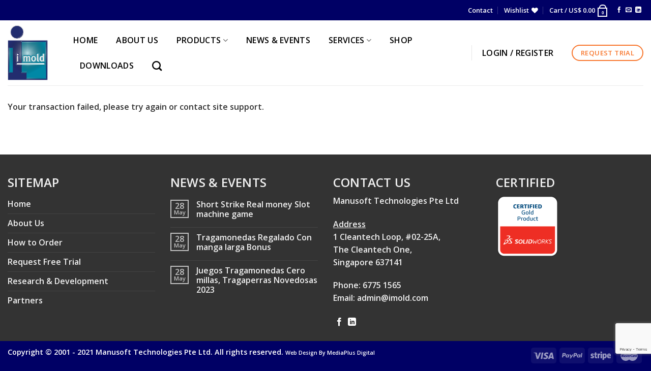

--- FILE ---
content_type: text/html; charset=utf-8
request_url: https://www.google.com/recaptcha/api2/anchor?ar=1&k=6LfkVBIpAAAAAM8jJehs6Ho4xNGgl9WM7GgtKC_o&co=aHR0cHM6Ly9pbW9sZC5jb206NDQz&hl=en&v=N67nZn4AqZkNcbeMu4prBgzg&size=normal&anchor-ms=20000&execute-ms=30000&cb=ww7x0q4fi7oh
body_size: 49338
content:
<!DOCTYPE HTML><html dir="ltr" lang="en"><head><meta http-equiv="Content-Type" content="text/html; charset=UTF-8">
<meta http-equiv="X-UA-Compatible" content="IE=edge">
<title>reCAPTCHA</title>
<style type="text/css">
/* cyrillic-ext */
@font-face {
  font-family: 'Roboto';
  font-style: normal;
  font-weight: 400;
  font-stretch: 100%;
  src: url(//fonts.gstatic.com/s/roboto/v48/KFO7CnqEu92Fr1ME7kSn66aGLdTylUAMa3GUBHMdazTgWw.woff2) format('woff2');
  unicode-range: U+0460-052F, U+1C80-1C8A, U+20B4, U+2DE0-2DFF, U+A640-A69F, U+FE2E-FE2F;
}
/* cyrillic */
@font-face {
  font-family: 'Roboto';
  font-style: normal;
  font-weight: 400;
  font-stretch: 100%;
  src: url(//fonts.gstatic.com/s/roboto/v48/KFO7CnqEu92Fr1ME7kSn66aGLdTylUAMa3iUBHMdazTgWw.woff2) format('woff2');
  unicode-range: U+0301, U+0400-045F, U+0490-0491, U+04B0-04B1, U+2116;
}
/* greek-ext */
@font-face {
  font-family: 'Roboto';
  font-style: normal;
  font-weight: 400;
  font-stretch: 100%;
  src: url(//fonts.gstatic.com/s/roboto/v48/KFO7CnqEu92Fr1ME7kSn66aGLdTylUAMa3CUBHMdazTgWw.woff2) format('woff2');
  unicode-range: U+1F00-1FFF;
}
/* greek */
@font-face {
  font-family: 'Roboto';
  font-style: normal;
  font-weight: 400;
  font-stretch: 100%;
  src: url(//fonts.gstatic.com/s/roboto/v48/KFO7CnqEu92Fr1ME7kSn66aGLdTylUAMa3-UBHMdazTgWw.woff2) format('woff2');
  unicode-range: U+0370-0377, U+037A-037F, U+0384-038A, U+038C, U+038E-03A1, U+03A3-03FF;
}
/* math */
@font-face {
  font-family: 'Roboto';
  font-style: normal;
  font-weight: 400;
  font-stretch: 100%;
  src: url(//fonts.gstatic.com/s/roboto/v48/KFO7CnqEu92Fr1ME7kSn66aGLdTylUAMawCUBHMdazTgWw.woff2) format('woff2');
  unicode-range: U+0302-0303, U+0305, U+0307-0308, U+0310, U+0312, U+0315, U+031A, U+0326-0327, U+032C, U+032F-0330, U+0332-0333, U+0338, U+033A, U+0346, U+034D, U+0391-03A1, U+03A3-03A9, U+03B1-03C9, U+03D1, U+03D5-03D6, U+03F0-03F1, U+03F4-03F5, U+2016-2017, U+2034-2038, U+203C, U+2040, U+2043, U+2047, U+2050, U+2057, U+205F, U+2070-2071, U+2074-208E, U+2090-209C, U+20D0-20DC, U+20E1, U+20E5-20EF, U+2100-2112, U+2114-2115, U+2117-2121, U+2123-214F, U+2190, U+2192, U+2194-21AE, U+21B0-21E5, U+21F1-21F2, U+21F4-2211, U+2213-2214, U+2216-22FF, U+2308-230B, U+2310, U+2319, U+231C-2321, U+2336-237A, U+237C, U+2395, U+239B-23B7, U+23D0, U+23DC-23E1, U+2474-2475, U+25AF, U+25B3, U+25B7, U+25BD, U+25C1, U+25CA, U+25CC, U+25FB, U+266D-266F, U+27C0-27FF, U+2900-2AFF, U+2B0E-2B11, U+2B30-2B4C, U+2BFE, U+3030, U+FF5B, U+FF5D, U+1D400-1D7FF, U+1EE00-1EEFF;
}
/* symbols */
@font-face {
  font-family: 'Roboto';
  font-style: normal;
  font-weight: 400;
  font-stretch: 100%;
  src: url(//fonts.gstatic.com/s/roboto/v48/KFO7CnqEu92Fr1ME7kSn66aGLdTylUAMaxKUBHMdazTgWw.woff2) format('woff2');
  unicode-range: U+0001-000C, U+000E-001F, U+007F-009F, U+20DD-20E0, U+20E2-20E4, U+2150-218F, U+2190, U+2192, U+2194-2199, U+21AF, U+21E6-21F0, U+21F3, U+2218-2219, U+2299, U+22C4-22C6, U+2300-243F, U+2440-244A, U+2460-24FF, U+25A0-27BF, U+2800-28FF, U+2921-2922, U+2981, U+29BF, U+29EB, U+2B00-2BFF, U+4DC0-4DFF, U+FFF9-FFFB, U+10140-1018E, U+10190-1019C, U+101A0, U+101D0-101FD, U+102E0-102FB, U+10E60-10E7E, U+1D2C0-1D2D3, U+1D2E0-1D37F, U+1F000-1F0FF, U+1F100-1F1AD, U+1F1E6-1F1FF, U+1F30D-1F30F, U+1F315, U+1F31C, U+1F31E, U+1F320-1F32C, U+1F336, U+1F378, U+1F37D, U+1F382, U+1F393-1F39F, U+1F3A7-1F3A8, U+1F3AC-1F3AF, U+1F3C2, U+1F3C4-1F3C6, U+1F3CA-1F3CE, U+1F3D4-1F3E0, U+1F3ED, U+1F3F1-1F3F3, U+1F3F5-1F3F7, U+1F408, U+1F415, U+1F41F, U+1F426, U+1F43F, U+1F441-1F442, U+1F444, U+1F446-1F449, U+1F44C-1F44E, U+1F453, U+1F46A, U+1F47D, U+1F4A3, U+1F4B0, U+1F4B3, U+1F4B9, U+1F4BB, U+1F4BF, U+1F4C8-1F4CB, U+1F4D6, U+1F4DA, U+1F4DF, U+1F4E3-1F4E6, U+1F4EA-1F4ED, U+1F4F7, U+1F4F9-1F4FB, U+1F4FD-1F4FE, U+1F503, U+1F507-1F50B, U+1F50D, U+1F512-1F513, U+1F53E-1F54A, U+1F54F-1F5FA, U+1F610, U+1F650-1F67F, U+1F687, U+1F68D, U+1F691, U+1F694, U+1F698, U+1F6AD, U+1F6B2, U+1F6B9-1F6BA, U+1F6BC, U+1F6C6-1F6CF, U+1F6D3-1F6D7, U+1F6E0-1F6EA, U+1F6F0-1F6F3, U+1F6F7-1F6FC, U+1F700-1F7FF, U+1F800-1F80B, U+1F810-1F847, U+1F850-1F859, U+1F860-1F887, U+1F890-1F8AD, U+1F8B0-1F8BB, U+1F8C0-1F8C1, U+1F900-1F90B, U+1F93B, U+1F946, U+1F984, U+1F996, U+1F9E9, U+1FA00-1FA6F, U+1FA70-1FA7C, U+1FA80-1FA89, U+1FA8F-1FAC6, U+1FACE-1FADC, U+1FADF-1FAE9, U+1FAF0-1FAF8, U+1FB00-1FBFF;
}
/* vietnamese */
@font-face {
  font-family: 'Roboto';
  font-style: normal;
  font-weight: 400;
  font-stretch: 100%;
  src: url(//fonts.gstatic.com/s/roboto/v48/KFO7CnqEu92Fr1ME7kSn66aGLdTylUAMa3OUBHMdazTgWw.woff2) format('woff2');
  unicode-range: U+0102-0103, U+0110-0111, U+0128-0129, U+0168-0169, U+01A0-01A1, U+01AF-01B0, U+0300-0301, U+0303-0304, U+0308-0309, U+0323, U+0329, U+1EA0-1EF9, U+20AB;
}
/* latin-ext */
@font-face {
  font-family: 'Roboto';
  font-style: normal;
  font-weight: 400;
  font-stretch: 100%;
  src: url(//fonts.gstatic.com/s/roboto/v48/KFO7CnqEu92Fr1ME7kSn66aGLdTylUAMa3KUBHMdazTgWw.woff2) format('woff2');
  unicode-range: U+0100-02BA, U+02BD-02C5, U+02C7-02CC, U+02CE-02D7, U+02DD-02FF, U+0304, U+0308, U+0329, U+1D00-1DBF, U+1E00-1E9F, U+1EF2-1EFF, U+2020, U+20A0-20AB, U+20AD-20C0, U+2113, U+2C60-2C7F, U+A720-A7FF;
}
/* latin */
@font-face {
  font-family: 'Roboto';
  font-style: normal;
  font-weight: 400;
  font-stretch: 100%;
  src: url(//fonts.gstatic.com/s/roboto/v48/KFO7CnqEu92Fr1ME7kSn66aGLdTylUAMa3yUBHMdazQ.woff2) format('woff2');
  unicode-range: U+0000-00FF, U+0131, U+0152-0153, U+02BB-02BC, U+02C6, U+02DA, U+02DC, U+0304, U+0308, U+0329, U+2000-206F, U+20AC, U+2122, U+2191, U+2193, U+2212, U+2215, U+FEFF, U+FFFD;
}
/* cyrillic-ext */
@font-face {
  font-family: 'Roboto';
  font-style: normal;
  font-weight: 500;
  font-stretch: 100%;
  src: url(//fonts.gstatic.com/s/roboto/v48/KFO7CnqEu92Fr1ME7kSn66aGLdTylUAMa3GUBHMdazTgWw.woff2) format('woff2');
  unicode-range: U+0460-052F, U+1C80-1C8A, U+20B4, U+2DE0-2DFF, U+A640-A69F, U+FE2E-FE2F;
}
/* cyrillic */
@font-face {
  font-family: 'Roboto';
  font-style: normal;
  font-weight: 500;
  font-stretch: 100%;
  src: url(//fonts.gstatic.com/s/roboto/v48/KFO7CnqEu92Fr1ME7kSn66aGLdTylUAMa3iUBHMdazTgWw.woff2) format('woff2');
  unicode-range: U+0301, U+0400-045F, U+0490-0491, U+04B0-04B1, U+2116;
}
/* greek-ext */
@font-face {
  font-family: 'Roboto';
  font-style: normal;
  font-weight: 500;
  font-stretch: 100%;
  src: url(//fonts.gstatic.com/s/roboto/v48/KFO7CnqEu92Fr1ME7kSn66aGLdTylUAMa3CUBHMdazTgWw.woff2) format('woff2');
  unicode-range: U+1F00-1FFF;
}
/* greek */
@font-face {
  font-family: 'Roboto';
  font-style: normal;
  font-weight: 500;
  font-stretch: 100%;
  src: url(//fonts.gstatic.com/s/roboto/v48/KFO7CnqEu92Fr1ME7kSn66aGLdTylUAMa3-UBHMdazTgWw.woff2) format('woff2');
  unicode-range: U+0370-0377, U+037A-037F, U+0384-038A, U+038C, U+038E-03A1, U+03A3-03FF;
}
/* math */
@font-face {
  font-family: 'Roboto';
  font-style: normal;
  font-weight: 500;
  font-stretch: 100%;
  src: url(//fonts.gstatic.com/s/roboto/v48/KFO7CnqEu92Fr1ME7kSn66aGLdTylUAMawCUBHMdazTgWw.woff2) format('woff2');
  unicode-range: U+0302-0303, U+0305, U+0307-0308, U+0310, U+0312, U+0315, U+031A, U+0326-0327, U+032C, U+032F-0330, U+0332-0333, U+0338, U+033A, U+0346, U+034D, U+0391-03A1, U+03A3-03A9, U+03B1-03C9, U+03D1, U+03D5-03D6, U+03F0-03F1, U+03F4-03F5, U+2016-2017, U+2034-2038, U+203C, U+2040, U+2043, U+2047, U+2050, U+2057, U+205F, U+2070-2071, U+2074-208E, U+2090-209C, U+20D0-20DC, U+20E1, U+20E5-20EF, U+2100-2112, U+2114-2115, U+2117-2121, U+2123-214F, U+2190, U+2192, U+2194-21AE, U+21B0-21E5, U+21F1-21F2, U+21F4-2211, U+2213-2214, U+2216-22FF, U+2308-230B, U+2310, U+2319, U+231C-2321, U+2336-237A, U+237C, U+2395, U+239B-23B7, U+23D0, U+23DC-23E1, U+2474-2475, U+25AF, U+25B3, U+25B7, U+25BD, U+25C1, U+25CA, U+25CC, U+25FB, U+266D-266F, U+27C0-27FF, U+2900-2AFF, U+2B0E-2B11, U+2B30-2B4C, U+2BFE, U+3030, U+FF5B, U+FF5D, U+1D400-1D7FF, U+1EE00-1EEFF;
}
/* symbols */
@font-face {
  font-family: 'Roboto';
  font-style: normal;
  font-weight: 500;
  font-stretch: 100%;
  src: url(//fonts.gstatic.com/s/roboto/v48/KFO7CnqEu92Fr1ME7kSn66aGLdTylUAMaxKUBHMdazTgWw.woff2) format('woff2');
  unicode-range: U+0001-000C, U+000E-001F, U+007F-009F, U+20DD-20E0, U+20E2-20E4, U+2150-218F, U+2190, U+2192, U+2194-2199, U+21AF, U+21E6-21F0, U+21F3, U+2218-2219, U+2299, U+22C4-22C6, U+2300-243F, U+2440-244A, U+2460-24FF, U+25A0-27BF, U+2800-28FF, U+2921-2922, U+2981, U+29BF, U+29EB, U+2B00-2BFF, U+4DC0-4DFF, U+FFF9-FFFB, U+10140-1018E, U+10190-1019C, U+101A0, U+101D0-101FD, U+102E0-102FB, U+10E60-10E7E, U+1D2C0-1D2D3, U+1D2E0-1D37F, U+1F000-1F0FF, U+1F100-1F1AD, U+1F1E6-1F1FF, U+1F30D-1F30F, U+1F315, U+1F31C, U+1F31E, U+1F320-1F32C, U+1F336, U+1F378, U+1F37D, U+1F382, U+1F393-1F39F, U+1F3A7-1F3A8, U+1F3AC-1F3AF, U+1F3C2, U+1F3C4-1F3C6, U+1F3CA-1F3CE, U+1F3D4-1F3E0, U+1F3ED, U+1F3F1-1F3F3, U+1F3F5-1F3F7, U+1F408, U+1F415, U+1F41F, U+1F426, U+1F43F, U+1F441-1F442, U+1F444, U+1F446-1F449, U+1F44C-1F44E, U+1F453, U+1F46A, U+1F47D, U+1F4A3, U+1F4B0, U+1F4B3, U+1F4B9, U+1F4BB, U+1F4BF, U+1F4C8-1F4CB, U+1F4D6, U+1F4DA, U+1F4DF, U+1F4E3-1F4E6, U+1F4EA-1F4ED, U+1F4F7, U+1F4F9-1F4FB, U+1F4FD-1F4FE, U+1F503, U+1F507-1F50B, U+1F50D, U+1F512-1F513, U+1F53E-1F54A, U+1F54F-1F5FA, U+1F610, U+1F650-1F67F, U+1F687, U+1F68D, U+1F691, U+1F694, U+1F698, U+1F6AD, U+1F6B2, U+1F6B9-1F6BA, U+1F6BC, U+1F6C6-1F6CF, U+1F6D3-1F6D7, U+1F6E0-1F6EA, U+1F6F0-1F6F3, U+1F6F7-1F6FC, U+1F700-1F7FF, U+1F800-1F80B, U+1F810-1F847, U+1F850-1F859, U+1F860-1F887, U+1F890-1F8AD, U+1F8B0-1F8BB, U+1F8C0-1F8C1, U+1F900-1F90B, U+1F93B, U+1F946, U+1F984, U+1F996, U+1F9E9, U+1FA00-1FA6F, U+1FA70-1FA7C, U+1FA80-1FA89, U+1FA8F-1FAC6, U+1FACE-1FADC, U+1FADF-1FAE9, U+1FAF0-1FAF8, U+1FB00-1FBFF;
}
/* vietnamese */
@font-face {
  font-family: 'Roboto';
  font-style: normal;
  font-weight: 500;
  font-stretch: 100%;
  src: url(//fonts.gstatic.com/s/roboto/v48/KFO7CnqEu92Fr1ME7kSn66aGLdTylUAMa3OUBHMdazTgWw.woff2) format('woff2');
  unicode-range: U+0102-0103, U+0110-0111, U+0128-0129, U+0168-0169, U+01A0-01A1, U+01AF-01B0, U+0300-0301, U+0303-0304, U+0308-0309, U+0323, U+0329, U+1EA0-1EF9, U+20AB;
}
/* latin-ext */
@font-face {
  font-family: 'Roboto';
  font-style: normal;
  font-weight: 500;
  font-stretch: 100%;
  src: url(//fonts.gstatic.com/s/roboto/v48/KFO7CnqEu92Fr1ME7kSn66aGLdTylUAMa3KUBHMdazTgWw.woff2) format('woff2');
  unicode-range: U+0100-02BA, U+02BD-02C5, U+02C7-02CC, U+02CE-02D7, U+02DD-02FF, U+0304, U+0308, U+0329, U+1D00-1DBF, U+1E00-1E9F, U+1EF2-1EFF, U+2020, U+20A0-20AB, U+20AD-20C0, U+2113, U+2C60-2C7F, U+A720-A7FF;
}
/* latin */
@font-face {
  font-family: 'Roboto';
  font-style: normal;
  font-weight: 500;
  font-stretch: 100%;
  src: url(//fonts.gstatic.com/s/roboto/v48/KFO7CnqEu92Fr1ME7kSn66aGLdTylUAMa3yUBHMdazQ.woff2) format('woff2');
  unicode-range: U+0000-00FF, U+0131, U+0152-0153, U+02BB-02BC, U+02C6, U+02DA, U+02DC, U+0304, U+0308, U+0329, U+2000-206F, U+20AC, U+2122, U+2191, U+2193, U+2212, U+2215, U+FEFF, U+FFFD;
}
/* cyrillic-ext */
@font-face {
  font-family: 'Roboto';
  font-style: normal;
  font-weight: 900;
  font-stretch: 100%;
  src: url(//fonts.gstatic.com/s/roboto/v48/KFO7CnqEu92Fr1ME7kSn66aGLdTylUAMa3GUBHMdazTgWw.woff2) format('woff2');
  unicode-range: U+0460-052F, U+1C80-1C8A, U+20B4, U+2DE0-2DFF, U+A640-A69F, U+FE2E-FE2F;
}
/* cyrillic */
@font-face {
  font-family: 'Roboto';
  font-style: normal;
  font-weight: 900;
  font-stretch: 100%;
  src: url(//fonts.gstatic.com/s/roboto/v48/KFO7CnqEu92Fr1ME7kSn66aGLdTylUAMa3iUBHMdazTgWw.woff2) format('woff2');
  unicode-range: U+0301, U+0400-045F, U+0490-0491, U+04B0-04B1, U+2116;
}
/* greek-ext */
@font-face {
  font-family: 'Roboto';
  font-style: normal;
  font-weight: 900;
  font-stretch: 100%;
  src: url(//fonts.gstatic.com/s/roboto/v48/KFO7CnqEu92Fr1ME7kSn66aGLdTylUAMa3CUBHMdazTgWw.woff2) format('woff2');
  unicode-range: U+1F00-1FFF;
}
/* greek */
@font-face {
  font-family: 'Roboto';
  font-style: normal;
  font-weight: 900;
  font-stretch: 100%;
  src: url(//fonts.gstatic.com/s/roboto/v48/KFO7CnqEu92Fr1ME7kSn66aGLdTylUAMa3-UBHMdazTgWw.woff2) format('woff2');
  unicode-range: U+0370-0377, U+037A-037F, U+0384-038A, U+038C, U+038E-03A1, U+03A3-03FF;
}
/* math */
@font-face {
  font-family: 'Roboto';
  font-style: normal;
  font-weight: 900;
  font-stretch: 100%;
  src: url(//fonts.gstatic.com/s/roboto/v48/KFO7CnqEu92Fr1ME7kSn66aGLdTylUAMawCUBHMdazTgWw.woff2) format('woff2');
  unicode-range: U+0302-0303, U+0305, U+0307-0308, U+0310, U+0312, U+0315, U+031A, U+0326-0327, U+032C, U+032F-0330, U+0332-0333, U+0338, U+033A, U+0346, U+034D, U+0391-03A1, U+03A3-03A9, U+03B1-03C9, U+03D1, U+03D5-03D6, U+03F0-03F1, U+03F4-03F5, U+2016-2017, U+2034-2038, U+203C, U+2040, U+2043, U+2047, U+2050, U+2057, U+205F, U+2070-2071, U+2074-208E, U+2090-209C, U+20D0-20DC, U+20E1, U+20E5-20EF, U+2100-2112, U+2114-2115, U+2117-2121, U+2123-214F, U+2190, U+2192, U+2194-21AE, U+21B0-21E5, U+21F1-21F2, U+21F4-2211, U+2213-2214, U+2216-22FF, U+2308-230B, U+2310, U+2319, U+231C-2321, U+2336-237A, U+237C, U+2395, U+239B-23B7, U+23D0, U+23DC-23E1, U+2474-2475, U+25AF, U+25B3, U+25B7, U+25BD, U+25C1, U+25CA, U+25CC, U+25FB, U+266D-266F, U+27C0-27FF, U+2900-2AFF, U+2B0E-2B11, U+2B30-2B4C, U+2BFE, U+3030, U+FF5B, U+FF5D, U+1D400-1D7FF, U+1EE00-1EEFF;
}
/* symbols */
@font-face {
  font-family: 'Roboto';
  font-style: normal;
  font-weight: 900;
  font-stretch: 100%;
  src: url(//fonts.gstatic.com/s/roboto/v48/KFO7CnqEu92Fr1ME7kSn66aGLdTylUAMaxKUBHMdazTgWw.woff2) format('woff2');
  unicode-range: U+0001-000C, U+000E-001F, U+007F-009F, U+20DD-20E0, U+20E2-20E4, U+2150-218F, U+2190, U+2192, U+2194-2199, U+21AF, U+21E6-21F0, U+21F3, U+2218-2219, U+2299, U+22C4-22C6, U+2300-243F, U+2440-244A, U+2460-24FF, U+25A0-27BF, U+2800-28FF, U+2921-2922, U+2981, U+29BF, U+29EB, U+2B00-2BFF, U+4DC0-4DFF, U+FFF9-FFFB, U+10140-1018E, U+10190-1019C, U+101A0, U+101D0-101FD, U+102E0-102FB, U+10E60-10E7E, U+1D2C0-1D2D3, U+1D2E0-1D37F, U+1F000-1F0FF, U+1F100-1F1AD, U+1F1E6-1F1FF, U+1F30D-1F30F, U+1F315, U+1F31C, U+1F31E, U+1F320-1F32C, U+1F336, U+1F378, U+1F37D, U+1F382, U+1F393-1F39F, U+1F3A7-1F3A8, U+1F3AC-1F3AF, U+1F3C2, U+1F3C4-1F3C6, U+1F3CA-1F3CE, U+1F3D4-1F3E0, U+1F3ED, U+1F3F1-1F3F3, U+1F3F5-1F3F7, U+1F408, U+1F415, U+1F41F, U+1F426, U+1F43F, U+1F441-1F442, U+1F444, U+1F446-1F449, U+1F44C-1F44E, U+1F453, U+1F46A, U+1F47D, U+1F4A3, U+1F4B0, U+1F4B3, U+1F4B9, U+1F4BB, U+1F4BF, U+1F4C8-1F4CB, U+1F4D6, U+1F4DA, U+1F4DF, U+1F4E3-1F4E6, U+1F4EA-1F4ED, U+1F4F7, U+1F4F9-1F4FB, U+1F4FD-1F4FE, U+1F503, U+1F507-1F50B, U+1F50D, U+1F512-1F513, U+1F53E-1F54A, U+1F54F-1F5FA, U+1F610, U+1F650-1F67F, U+1F687, U+1F68D, U+1F691, U+1F694, U+1F698, U+1F6AD, U+1F6B2, U+1F6B9-1F6BA, U+1F6BC, U+1F6C6-1F6CF, U+1F6D3-1F6D7, U+1F6E0-1F6EA, U+1F6F0-1F6F3, U+1F6F7-1F6FC, U+1F700-1F7FF, U+1F800-1F80B, U+1F810-1F847, U+1F850-1F859, U+1F860-1F887, U+1F890-1F8AD, U+1F8B0-1F8BB, U+1F8C0-1F8C1, U+1F900-1F90B, U+1F93B, U+1F946, U+1F984, U+1F996, U+1F9E9, U+1FA00-1FA6F, U+1FA70-1FA7C, U+1FA80-1FA89, U+1FA8F-1FAC6, U+1FACE-1FADC, U+1FADF-1FAE9, U+1FAF0-1FAF8, U+1FB00-1FBFF;
}
/* vietnamese */
@font-face {
  font-family: 'Roboto';
  font-style: normal;
  font-weight: 900;
  font-stretch: 100%;
  src: url(//fonts.gstatic.com/s/roboto/v48/KFO7CnqEu92Fr1ME7kSn66aGLdTylUAMa3OUBHMdazTgWw.woff2) format('woff2');
  unicode-range: U+0102-0103, U+0110-0111, U+0128-0129, U+0168-0169, U+01A0-01A1, U+01AF-01B0, U+0300-0301, U+0303-0304, U+0308-0309, U+0323, U+0329, U+1EA0-1EF9, U+20AB;
}
/* latin-ext */
@font-face {
  font-family: 'Roboto';
  font-style: normal;
  font-weight: 900;
  font-stretch: 100%;
  src: url(//fonts.gstatic.com/s/roboto/v48/KFO7CnqEu92Fr1ME7kSn66aGLdTylUAMa3KUBHMdazTgWw.woff2) format('woff2');
  unicode-range: U+0100-02BA, U+02BD-02C5, U+02C7-02CC, U+02CE-02D7, U+02DD-02FF, U+0304, U+0308, U+0329, U+1D00-1DBF, U+1E00-1E9F, U+1EF2-1EFF, U+2020, U+20A0-20AB, U+20AD-20C0, U+2113, U+2C60-2C7F, U+A720-A7FF;
}
/* latin */
@font-face {
  font-family: 'Roboto';
  font-style: normal;
  font-weight: 900;
  font-stretch: 100%;
  src: url(//fonts.gstatic.com/s/roboto/v48/KFO7CnqEu92Fr1ME7kSn66aGLdTylUAMa3yUBHMdazQ.woff2) format('woff2');
  unicode-range: U+0000-00FF, U+0131, U+0152-0153, U+02BB-02BC, U+02C6, U+02DA, U+02DC, U+0304, U+0308, U+0329, U+2000-206F, U+20AC, U+2122, U+2191, U+2193, U+2212, U+2215, U+FEFF, U+FFFD;
}

</style>
<link rel="stylesheet" type="text/css" href="https://www.gstatic.com/recaptcha/releases/N67nZn4AqZkNcbeMu4prBgzg/styles__ltr.css">
<script nonce="xB5wuLlRKEIT9npn10xKQQ" type="text/javascript">window['__recaptcha_api'] = 'https://www.google.com/recaptcha/api2/';</script>
<script type="text/javascript" src="https://www.gstatic.com/recaptcha/releases/N67nZn4AqZkNcbeMu4prBgzg/recaptcha__en.js" nonce="xB5wuLlRKEIT9npn10xKQQ">
      
    </script></head>
<body><div id="rc-anchor-alert" class="rc-anchor-alert"></div>
<input type="hidden" id="recaptcha-token" value="[base64]">
<script type="text/javascript" nonce="xB5wuLlRKEIT9npn10xKQQ">
      recaptcha.anchor.Main.init("[\x22ainput\x22,[\x22bgdata\x22,\x22\x22,\[base64]/[base64]/[base64]/bC5sW25dLmNvbmNhdChTKTpsLmxbbl09SksoUyxsKTtlbHNle2lmKGwuSTcmJm4hPTI4MylyZXR1cm47bj09MzMzfHxuPT00MTB8fG49PTI0OHx8bj09NDEyfHxuPT0yMDF8fG49PTE3N3x8bj09MjczfHxuPT0xMjJ8fG49PTUxfHxuPT0yOTc/[base64]/[base64]/[base64]/[base64]/[base64]/MjU1Okc/[base64]/[base64]/bmV3IEVbVl0oTVswXSk6eT09Mj9uZXcgRVtWXShNWzBdLE1bMV0pOnk9PTM/bmV3IEVbVl0oTVswXSxNWzFdLE1bMl0pOnk9PTQ/[base64]/ZnVuY3Rpb24oKXtyZXR1cm4gdGhpcy5BaSt3aW5kb3cucGVyZm9ybWFuY2Uubm93KCl9OmZ1bmN0aW9uKCl7cmV0dXJuK25ldyBEYXRlfSxPKS5LcT0oTy5kcj1mdW5jdGlvbihuLGwsUyxHKXtpZigoUz1tVihTKT09PSJhcnJheSI/[base64]/[base64]\\u003d\x22,\[base64]\x22,\[base64]/CsMO5PH7CoMKVwq/CnXTDkmvDn8OtWRQUVsKJw4V2w4TDslPDvcOqE8KiXiTDpn7Dv8K4I8OMJnMRw6glWsOVwp4lMcOlCAEbwpvCncOxwrpDwqYZUX7DrlkIwrrDjsKrwpTDpsKNwqJNADPCvMKCN34vwpPDkMKWPwsIIcOmwrvCnhrDtsO/RGQ9wp3CosKpMcOQU0DCp8Onw7/DkMKEw5HDu25aw5NmUCpTw5tFWEkqE13Dm8O1K0HCrlfCi2/DtMObCHHCm8K+PgrCmm/Cj0ByPMODwpHCn3DDtXYvAU7Di2fDq8KMwoA5GkYFRsORUMKswp/CpsOHLxzDmhTDvcO8KcOQwrbDuMKHcGXDvWDDjwpywrzCpcOSIMOucwl2Y27CmMKgJMOSG8KjE3nClcKtNsK9YxvDqS/DmsObAMKwwopPwpPCm8O0w6rDshwYFWnDvVgnwq3CusKfb8KnwoTDngbCpcKOwonDp8K5KXvCtcOWLHktw4k5DkbCo8OHw4PDgcOLOWJVw7wrw6bDg0Few4kwakrCtDJ5w4/DokHDghHDkMKoXjHDi8OlwrjDnsKmw6w2Tw0Jw7ELGsOac8OUC0DCpMKzwpnCuMO6MMOBwrs5DcOjwpPCu8K6w4tEFcKEUsKjTRXCnMOjwqEuwq1NwpvDj27CvsOcw6PCghjDocKjwonDqsKBMsOGT0pCw4jCuQ4oQ8K0wo/Dh8KPw4DCssKJccK/w4HDlsKCM8O7wrjDoMKTwqPDo0oXG0cQw4XCohPCqGoww6Y6DyhXwosVdsOTwpYVwpHDhsK+D8K4FXB8e3PCn8OAMQ9/RMK0wqgPJcOOw43DsWQlfcKdA8ONw7bDsyLDvMOlw5lLGcOLw6TDkxJ9wr/CpsO2wrcPATtYV8OObQDCoVQ/wrYAw67CviDCiCnDvMKow4Yfwq3DtlDCosKNw5HCuwrDm8KbVsOew5EFVHLCscKldwQ2wrNqw4/CnMKkw4LDgcOoZ8Kawp9BbjbDvsOgWcKHY8OqeMOEwqHChyXCrMKbw7fCrVx0KEMPw5dQRwTCnMK1AUprBXF9w7pHw77Cr8OGMj3CoMOkDGrDqMOiw5PCi2LCusKoZMK6cMKowqd+wpo1w5/Dix/ConvCocKIw6drem9pM8KHwpLDgFLDr8K8HD3DjkEuwpbCnMOtwpYQwpzCuMOTwq/DrTjDiHoDUX/CgRYcVsKiesOmw5Ape8KPTsOHM2srw5jChsOFSkrCp8KDwrgMf1LDu8OCw6hDwoUVP8ObO8KaOw3CiVU6b8KCw6jDog1Qe8OHPsKjw4sbTMORwo4+Ai8BwpAIMk3Cm8O/w6pnSwbDpEFMdTbCuRsLIMO3wqHCmlUYw6vDlsKrw6pQNsKyw4nDhcOXP8OOw5TDpj3DtD4ERsK6wrV/[base64]/[base64]/Dp3YhQ8Ouwo/CpDPDhi80wqnDisOaw4DCncKSE3DCmMK8wrEmw7HCl8Ofw7bDp2nDqMK1worDoCTCk8K9w5HDrVLDr8KTVD/CgcK4wq3DhlnDsgXDkQYFw5RXO8O4S8OAwoXCrDLCi8OEw5dYb8KrwpTCj8K+dX8NwrzDnFvCpsKIwo1Twok1FMK3CsKSLMO/bwEbwqJGJsKzwofCtEbChTZgwrnCrsKNCsOew4oCfsKcWhEZwr9ewr42TsKQN8KKUsO+WXBMwp/ClsO9HGU2Wn9/MkpGY0DDml0pKMOlfsOewovDkMK+TTBjeMOjMR8MXsK9w57DhRZhwrRRVzTCsmVhXkfDqcOswoPDvMKvCyLCklR3GSDCqFPDrcKlYXLCq0cfwqPCq8KHw6DDixHDjGMYw67CucO/wowbw7HCrMOsV8O8IsK5w7LCj8O3HxohLmnCpcOoCcOEwqYtDcKCCEzCocO/KMOmCTnDl3HCtMKDw77ChEDCpsK0S8Oew7/Cu3g1UyvDswwCwpXCtsKtZMObD8K5BcKzw4bDm0TCjcOQwpXCmsKfH1FIw6HCg8OwwqvCsl4ASMOqw6PCkRZaw6bDjcKVw7rDq8OHwrfDscOPNMOvwonCqknDh2/CmDgvw49fwqLCpl0JwrvDt8KJw7HDiy9UARtxAMOvQ8K/[base64]/BV85woUaDCrDhnzDm8OtCMKcwrDDkxPDpcOpwrFow4wmwqJQw6RTw6DClSpmw4MSSgN6wpjDicKZw7zCusK5w4DDnMKbw648Rmh/dsKKw7Q3YUlzGh9VLGzDmcKLwogTJMOlw5o/Q8KGWFbCvTvDssKNwpXDkV1Dw4vDpwxQNMKTw5fCjX0zH8OpVljDmMK4w4PDocKYJcO3dsKcwoDCqSLCt3hMOm7DssOhNsOzwq7CqnrClMK/w4h3wrXCrRPCuxLCvMOhYMOIw4MXesOIwozDl8OXw4wDw7XDjEDCjyhlZDNiFVQhOcOIdF/CkiDDscO+wqnDgcOvw4Uuw6DCqwR0wot0woPDqMKTQT4/[base64]/w7xYw5ZJw5BNwp7Dj8Knw4ICw4/ChFPDu2oGwrPDhG3CtRhhbXTCmk7Dk8KQw7zCsWzCpMKPw77CunnDtMO/Z8OQw7PCjcOoQlNGw5PDoMOpTRvDmSJ6wqrDvxA3w7MoAVHCqQNew5xND1jDkErDhDbCvgJ0MERPEMOdw5QBBMKHIHHDr8KQw4vCssOsTMOfPsK0w6PDjT/Ds8ONZXNdw5DDsCfDg8KkEsONKcO1w63DrcK0C8K/w4/CpsOJYMOiw4zCt8OAwqrCvsOqXS1+worDhQHDmMKLw4JUcMKdw4dRYsOSDcOTBCzCnsKxLsOqfcKowpsPQsKIwqrDomt9w48qDDQMJ8OwTQXCm1wIAcO+fMO9w7TDgS/CmwTDkT4aw4HCmmArwoHCnn11HjfCpsOTw6sKw61sHxvClXZJwrnCm1QdNk7Dt8OHw77DmB4fRcKLwoYBw4/[base64]/DgsKVwrBbw7UZKcOXEiLDvhbClQMNw6Inw7HCu8KSw4zCgHMeOVJrXsOLRMORDsODw5/DsyFgwqDCrsOxWikXaMO/BMOkwqDDp8O1HETCtsKTw54ZwoMoAT7DgsK2TznCuGJQw4jCqMKEU8KBw43Cm2cgwofDv8KTCsOYCcOdwp0qMWTCnAhpSW1uwqXCmTE2C8KHw4vCpDzDv8OXwrcsDi/Cqm3Cq8O1wpVsIlRxwpUQeX3DojvDtMOldQc1wpXDqh4pMlQCRx8nexPCtiY4w5Nsw79TAsKXwpJYaMOCesKJwotiwpQHUhAiw4TDnkckw6FBGcKHw7EKwpjDlw/CsG4cIsO+woFuwrQRB8KKwpjDny7DgSjDicKTw73DkSNPTxBpwrHDjzsWw6jDmznCiVLCsmsNwqcaWcOcw4I9wrMBw6N+MsK0w4/ClsK+w7xBSm7DscO8ZQMfGsKLe8OJBiPCscORB8KDUS5bO8K+SmPCuMOywoDDgMO0AhDDiMOSwpfDlsKcGz0DwrfCnVXCk0Exw6EFW8KZw7Ugw6ADVMKVw5bCkFPCiFkTwp/CvMKjJADDs8OLw5ooJ8KJGhzDh1PDrcOPw5rDhz7DnsKRRFfDjjTDmxhnccKGw7hVw6wjw6gqwoVlwpZ8byNaEEwQbsKOwr/[base64]/CmCQ2e8OSZUTDpxQaQsKVw5h3PFhFXsOtw45SOcKqF8OIMl58IH7Cr8KmY8OuSnXChsOFExjCuxrDuRQhw6vCmEUDScOPwq/DiFIlCh8cw7nDt8O0TwcYZ8OMHMKGw7rCp3nDnMOTMsOzw6Vyw6XChcKew6/Dn0rDp1/CoMOZw4DCoFjCs23Cq8Kpw4kPw6ZhwohLVhIyw57DpMKrwpQawoHDj8KAcsOmwpZoEMKBwqcQe2TDpiBGw6sZw5cjw5MQwq3CiMOPGkLCrVvDhhLCjj3DhMOawovClsOcT8OgdcObf3Ftw5lfw7nCh3/[base64]/w5FNwqXDi8KWI1g1Q8O1ORfCoG/DocORw6p7N37Cr8OCUlHDvMKzw4oXw6pvwqN9Bn/DksKRKMK1e8KGejR3wrrDoFpfFxvCuXgwLcKGKzZwwqnCgsKNBE/[base64]/X8K9YEB3wr49w7rDlgQDQnPCpGrCncKZw5cddMOcw4Frw6UKwpbCh8KbAi8Ewr7Cll9Na8KIIMO/OMKswrHCrWwoWMOgwq7CvMO4Nl9cw7/CqsOLwrEcMMO7w4vCjGYCMGLDjS7Dg8O/wogtw4bDmsKwwpPDvSXDj0nClTbDi8OLwodhw74odMKewqxYaB00VsKQd29hBcKPwopww5vCiSHDvnPDmi3DpcKHwpPDv1zDkMKmwr/DoT/CtMKrwoHCoCIgw5Rxw61lwpQTeWsrK8Kow7YhwpTDrMO7wpfDicKkYXDCq8KXYQ0cWMK3UcOwVMKhw5V0FcKGwok9HwXDtcK+w6jCg0l8wpLDpAjDql3CoBA1fm1xwobDqFbCjsKqZMOhwrIhXsK/Y8O9w4DDg1BNUjESIcK9w6hZwrZjwrNew6/[base64]/CtsOpw5IpwrIXw5s+GcKUZsKZw6wNwoYVQ3HDucOQw59Yw5jCvBgowoEJfsKvw47DscKgS8KUb1PDjsKJw7DDjXlSbVluwpsBJMOPPcK0VELCiMONw6jCj8OOXMO5NX05G1IbwqvCngslw6rDo3HCn2M3wqbCt8Oiwq/DlTnDrcOGGFMqScK2wrbDrFwOwqrDvsOBw5DDqcODRGzCqUxodgcGZVHDhnjCsTTDknZow7YZw7bDicK+G080wpTDtsKOw7llbF/DksOkYMOkTMKoF8KEwpF1EX41w4lMw43DrWnDh8KqdMKgw43DssKew7HDkh18a2d6w4hdfcK+w6syPhHDuxrDscKxw5TDu8Kjw5HDgMOkLFXDicOhw6DCkmXDosObLG/DoMO/[base64]/wqfCtTrDl8OnwofCocOdGyR1wojCi8OgVMKDw6XDuxbDgVXCrMKXw7PDnMKAN2rDgkrCt3LDrMKqMsOPXHcbY0ssw5TChiNBwr3DgcOSYsKyw6bDnFY/w64TacOhwpsxDzNSKynCulzCuVBsesOPw4NWbMOEwogIWAbDjn0Dw6vDqsKVBsK+VMKPMsOQwpbCmsO8wrtPwppsPcOxbn/[base64]/CjsOZwrF4w516eCoQw44DGMOMTcOwPMOnwq91w7/Dri89w53DvMKNRwLCn8O2w750wo7CqMK/F8OkX1vCrA3DnzzDuUvClQTDslJIw6l7wpPDpsK8w6w4wq8pNMO2Ih1nw4bDsMOew77DpGxlw4w1wobCqMOrw5NwNEDDtsKCCsOGw48Zw7vCk8KKFcKoKWZnw6YgOVE4w53DuEjDvwHCoMKYw4ALBU/Dg8KtMMOWwp11Mn/DucKADcKOw53CpMO2Y8KAXBMnTMKADBQJwq3Cj8K8HcOlw44aJsK4O20rVnRgwr9MTcKLw7XCnELCnjrDvF4sw7nCoMO5w5bDucO8XsKLGCcAwoBnwpE5ecKYwop2Jyw3w5JcfldHMMORw7HCiMOucsKMwq7DrQ/CgDXCvyDCqihPWMOaw646woVOw7UKwrFiwrTChyfCiHJQPidDZDnCnsOjHMOXTHHCjMKBw5ZACCk1VcO9wrg7IXsrwqEMf8Kuwp83GAvCnkPCoMKFw5pgYMKpEsOvwrfChMKCwq05NMKde8KxYcOJw4dHAcOfXxd9DsKcCU/DkcOuw7AAC8OhPnvCgcKhwqLCsMKGwrNXIX1oCkscwqvDuSAJw7wYOU/[base64]/[base64]/bVnDosKGw7IcXXjDnsObfcK6w6zDs8OzTsKwbjDDvmTCtg4HwqHClsOZXTXCoMOAYMKQwqImw6vDnA09wpt3LkwkwqDDumLCl8OaFcKJw57DhMOcwpjCswTDgMKfSsO4wqU5wq3DjMKWw5bCmsK3N8KiWH5gTsKvMyvDqRbDtMKiM8OJw6PDucOsIRguwo/DicOAw7QAw7fCrEPDsMOvw4HDlsOsw5zCgcOcw6sYOCNsEg/CqG8CwqAAwo9bWxhHYlnDusOgwo3Cv1/CrMOeCSHCoxzCvcKSJcKmD0LCv8KaBcK+wrsHN3EiR8KnwqNiwqTCsTNVw7nDs8K7N8OKwrAjw7pDOcOuUVnCjsKAK8K7AAJXwpfCl8OfIcKSw5gHwqopQQBGwrXDrSU9BMK/CMKXclcWw4g9w57Ct8ORf8Ovw6t+YMOOJMKeG2cjwoDCmMKWGcKGEcKCccOQV8OLXcK7B3U3OsKYwpc/w5zCq8Kjw4pMDSbCrsOqw6XCqwxUDiATwonCmG8uw4LDqWDDksKKwr45WhjCuMKeBVjDo8O/cWnCkjHCt3ZBUcKlw6jDlsK2wrt5D8K5f8KVw44ew4zCuzhAZ8KLDMO4Ylxsw57DoVIQwpIyCMKDRcOvF1PCqX0vCcOpwqTCszXDusOATcOPf243GmQrw65adTnDqXozw73DiXjClkxVFybDjQ/DncO3w6Mzw5zCtcKJK8OLZTFKRMO1wrErL2fDisKzJsKHwpTCpAxHG8ODw7xje8KBwqYreAEuwpVTw57Cs1BNScK3w7TDsMKiOcKLw65hwoJawoR+w79kMiILwoLCi8OwVHTCshYZCMOeGsOtbcO8w7wPBjLDjcOPw47ClsKCw7vCtxbCrjvDmy/DlW/DpD7Cv8OLwq3DjV/ClkdDMMKQw6zCmT3CtWHDlVoxw7I3woXDusKyw6HCvD4gecO8w6/[base64]/Ci2/DgsO9LcOtIwIYw5E6w6dfOmvDkwp/wqQBw6lxWkgGdsOQUsOtF8KVVcOCw7w3w6/Ck8O7UXfCgzwewpsBEcKDw4HDmkdHbG7DvAHDiUJ1w5HCrho2K8O1JT3DhkHCtSNIQwHDu8KPw6ZdbMKTAcKPwpB1wpVLwooyJntpwoPDrsK8wrDCs0p7woTDu21QNFlSecOQwq3ChlXCtxMQwp7Dtl8jH19gJcK+Cm3CrMODwpnDkcKnRkDDshwzEMKaw4V0R2/CssKAwpxbDBYxfsOXw6XDhjTDicOowrlaVRbCsHx+w5VNwrR8DMOJOjHDtwHDsMOFwo5kw6JbE0/Dh8KiYzPDj8O6wqrDj8K5RRI+UMOVwq/[base64]/DoMO1WHzClMOGw5PCshHCicOKwqLCgMKBwrpmChDCmcODV8OZUCPDusKMwprCiCgNwprDh0olwqvChTkaw5/[base64]/DucKuwpxcw5rCj8Ouw4s9w6fDsU9hwrJdwpQMw6gMRjjDilfCi0/Dl0rCo8KGN2nDsm9cQMKKeRXCu8O3w6c/ORlcX3Z4PcOTw6fCtMO8Nn3Dqj4SH0ocfVzCoCJQVy8yRwUmesKmFEHDnMOHIMO+wrXDucOmXmA7bRLClcOFd8KKw7TDsBLCuGXDk8OpwqbCpTFILsKRwoPCpgbCtDTChsKdwrjCn8KZbElvG3PDs1hIXT9accOYwrHCqm1yaEZlWi/CvsKxb8OoYsOBasKnOMKywopAMinDlMOlAAfDksKWw4gKJsOEw5MqwpDCjHF3wpPDqlcVQMOvdMOxf8OKQ2nCinHDpHoBwq7DuxnCn14xRQbDmsK1c8OoATHDvk1/OcKFwr1HACPDrgd7w5V8w6DCrMORwrFoWETCuTDCpmIrw4DDlC8Iwo/Dg11IwqXCjktFwpbCgSgvwqAhw6Eowp8Gw411w6QdFcKawrXCvFDDpMKlYMKBa8Kuw7/[base64]/DqMOgw50IC8ObWMKCIsK/w7lgA8ObwqjCuMOmd8KcwrDDg8OLTQvDoMKCw5tiO3rCr2/DrQEpTMKhYlZiw7nCsGHCucOFOVPDl1VVw4dqwpHCmMKQw4LCjcKhcH/Cp3fCnsOTw7zClMOAPcO/wrk0w7bCpMOlFRE+RR9JAcKwwqXCnmPDoVvCsz0hwo0kw7XCvsOlCMOLDQ/DtnUjYMOpwrnChkJwT2giwo/Ckwl4w51+b0jDlifCrnAtGMKCw7TDocK5w5I5HmnDiMOPwpvCosOyDcORScOucMKjw4bDuFrDuyLCssOUPsK7HwPCmhJuEcO2wrQEHsOmwrIfE8Kow6pPwp9OMcO/wp7DvcKZXyBww7zDqsKtXBLDhUbCjsO2IwPCmBpkK1Fzw4fDigDDhSbDrGgUVXbCvDbCoGIXOy5zwrfDocOKfB3CmmYMSxp0fsK/wqXDh144w4U5w648woMiwozCrcKVHinDkMKTwrcqwoDCq2M0w7lNPH0VQWbChWvCsHQAw6MldsOEAyMGw47CncOxw5zDiQ8ALMOZw5xRYnEowoDCnMKdwq7CgMOiw5zCkcOjw7HDnMKZd2lowp/[base64]/CrlvCpltuOMK2aMOyw6dZw5YEwpJlJRTCqMKgeQLCmcKqa8Kmw7pMw6VQCMKOw4XCqcOewqfDvDTDosOSw6HChMKwSUHCuEA2acOWwoTDisKrw4FMCQcZfxLCsS9WwoPCkHIBw7jCnMOUw5HDrcOrwpbDnW/DkMO2w63DpWHCvmPCgMKQFz1Wwq9TfmnCpcK/w4rCm3HDv3bCqsOOBRdiwoMUw609Wys8cXEHUj5cDcKCPcO5B8Ktw5TDpA3Cn8KKwqJYM0UuPU3CsC4Rw4HCrMK3w5/[base64]/ScKOBsKnSA5+woLCnH9NYixpEcKrwrbCrCoswrBbw7R5F2TDhgvCqsKBMcO9wr/CmcKCw4TDncOJBULCvMKJbmnCocONwqtRwq/Dm8K9wp8hV8OtwplswocBwqvDqVIRw4dTWcOFwqYJEcOBw7nCpMOfw5kswpbDu8OIQsKcw5Z1wqXCpwM+JcKfw6gcw6TCpWPCrjrDoA09w6hKc1HDiUfDhQZNwpnDjMOTNSFgwq0ZIAPCisKyw4/CvwTCuxzCpmPDrcOtwo8UwqMwwqLCrCvCvMKiJ8OAw4cAXS5WwqUpw6NLCgQIU8KSw5h0wprDiBc4wrbCo2jCtnjCgk04w5fCjsKKw6TCrjw8wok9w6lUEsOdwo/CpsOwwrrCj8KMXEI6wr3CkMOyUS3DlMOHw6EXw6fCosK4w7FMfGvDmMKXGR/ChsKewrtxdhBiw5FjFsOCw7TCucO4AFw8wrQOJsO4wqd7HChfwqVkaEjDt8KGaxfDulAkacOwwr/[base64]/SyjChwVzwqIww6xTw5/CoMONwqZXEcKPe0rChW7Dvj7CoDLDv14rw6HDn8KnOgwswrRYYcOzwot3J8O3RkRUT8OwNsOESMOpwq7Cu2PCrGU/B8OtZCrCj8KowqPDi1pLwrV7F8OQLcOjw73DqVpQw7nDpDRywqrCqcKwwozDrMOwwr/CoWnDjCR3wojCkgPCn8KxOEo9w5rDqcKJDiHCq8Kjwp8CVGHDrGTDo8KawoLCt0p/wqbChQDDoMOBw54IwoI7w7/[base64]/[base64]/DvGvCokAbworDjgh8V2vCinYTwpfCh1LDgVvDocK0GVUCw4jCpiHDjQvDqcKTw7bCjMOGw7NswoBsKgbDq39Bw7jCuMOpKMK2wrfCksKFwrgXHcOgNcK8woxmw714cD86Hw/DlMO6worDtTnCkjnDsGTCgDEpWm9HcEXDqMO4SU4mw7jCkMO8wrZ9AMO2wqxRFxfCoUkJw4zCn8OXw6fDn1QCZQLCjXJzw60ML8OgwqLCgzfCjsORw64dw6YJw6B2w4lawrvDpMONw7zCoMOCD8K/w4lWwpbDoiAaesOmAMKQw6XCtMKiwp3Dl8OVaMKFw6jCrilOwp5ywpVJJSDDvVrDqS1sZCsLw5tAIsKnPMK0w5FqKsKVGcO5Tygww7LCgcKrw5jDvk3DjTfDslZCwqpyw4FOwobCoS57w5nCtlUrIcK1w6RrwpjCp8ODwp8XwrIsC8KUcnLDg0ZRN8KpLB0Aw5/[base64]/CvMKQTsKkwqd9L8OKVMKAVh9KYcKlFxoAw4Ffw5UHaMKGW8Okwr3CiVDClTYuHMKQwrLDjBIie8O8DcO0V2I7w7fDk8OEGlrDmsKcw4AifDjDhsK8wqd9U8K/XyrDull5wq5jwpPDgMOyXcOswqDCisO0wrnChF5bw6LCssKwPRjDhsOtw5lQDcKFJmgVGMK9QMKpw5nDtWQ3J8OGccOww7LCmhXCm8OuV8OlGSnCj8KOIcKdw4k/XB8kbcOZH8O/w77Cn8KPwrN3MsKJTsOfw6plw6fDnsK6OHXDlx8WwoZ0L1gsw67Dig7DtMOKR35nwoomOmfDh8OswozClcOqwpLCtcKIwoLDlgAwwpLCjF/CvMKFw402fhPDksOiwr/CucKpwpJkwojDpzB4THrDoDvCp14MR1LDhwQrwqPCqxYKN8OpI2xLZMKvw5/DicOswrbDoVkJbcKXJ8KTGcOww7MuJcKeL8K1worDsUDDrcOwwpNBwr/CiSwcBFjCscORwqFcMmRlw7Qjw7ApbsKOw5jCp0g5w5A9CC7DmsKjw7BPw7rCmMK7f8K8SQ5rNzlYdcOVwo3Cp8K4QjhMw4AGw43DkMOmwow0w5jDt34ow5/[base64]/[base64]/w750AG3DnMKHRWMcw43DggU7wrjCpU7CvSvClUHDqyspwpLCocOcw4vClsOwwo4GeMODSsO4TsKZHW/Cr8K6KCpUwqfDv3l+woo5fCxdBBcRw4HCiMOFwpjDucK0wrUIw6oUfiYywoZmVUrCvsOow6nDrsK/w5TDswHDi2Emw6nCvMORWMODTQzDmXrDjFTCuMKDRl0EaDvDmnvDisKAwrJQZQldw7nDhSo6bXTCr37DvjcKVD7CtcKqScOxWxFKw5ZaFsKrw6A/XmEpdsOpw5HDusKMCwhbwr7DtMKvYW0LUcOGF8OKfzzCtGkzwobCicKLwolaJgjDlMKOEMKOHFjCgi/[base64]/[base64]/DkBPDi8Kdw5Ijw4vCqcOCwq53MGbDvCzDmREww5I9bzjDjVbCksKow4VbPFwjw6/[base64]/w6UxP8OPbsO7wpkkw4J1w4dVwo5/[base64]/DvcOSwoUww4DCvFwAw7TCpcOCwqbDsMOZw7rCv8KPPsKePsKpSG0UTcOAO8K2JcKOw5wfwoRTTB0rUcOew7AYa8OOw4bDk8OJw6YtAmjCssOPFcKwwrrDoGHChzImw4pnwrExwp9iGsO+QsOhw68cbzzDr2/[base64]/w6vDvsOhd34hcRrDoMOuRsOkHw8JH2diwp/CgAZWw4TDuMKLIxdrw5fCk8O9w79lw78bw4XCim44w7AfNBhTw4rDkcOXwpLDq0vDuwsFWsK6PcKlwqDDtMOjw6MDDnVjThoTV8OpGcKPPcO8EEDCrMKqXMK2DsK4wrjDnljCsjYxR2E/w4vDucOJCFPChcO5Bh3CrMOiVFrDnTLDv1nDjyzChMO+w6kmw6zCuUpHUzzDhsOOccO8wqpeUBrCjcKrLxElwq0cfTA6HGgww7fCgMK/w5V9wr/DhsOzD8OzX8KrNDLCjMKqfcOTRMK7w7p4BRXCs8OoQcOMLMKdwoR0HzhTwrTDtF0NFMOJwq/DlcKmwotbw6nCuBY7BXpjFcK7LsK+w6wXwp1TRcK3YHVEwoDCnkvCsHnDoMKQwq3CjcKewrAow7ZHRsOTw6rCl8KZWUfDsRRywq/CvHtaw78tfsOKUMKhJD9QwrBZeMK5wpXCqMKiaMOMCsK6w7JDRRnDicKGIsK2A8KzZV5xwpFgw7l6HcOTw53ChMOcwohHVsKBNjwow4s1w6/[base64]/DssKkwo43w5XDjsOgwqJaw6lBwpsJw4Uuw5PDvcOUQS7Dn23CuCTCjsOkQsONe8OEMsO2YcOVOsKnJ1tkYBfCicKDEsOdwq5QNx0vCMO0wqhbKMO4O8OeI8OqwrDCkcORwpovecKUCiTCsQ/DlU/CtEPClEdcw5EHR3YLUcKkwqTDiVTDmC8Cw7DCq1zCpMOrdMKDwrYtwrrDu8OOwqRIw7nCjMKaw6lNw7VNwobDjcOuw47CnT/DvDXCqsOkVRjCn8KfBsOMw7/[base64]/FSZmwrV3En5Ow5NdwqxXTVfDhcKFw4RAwrcPbB7ClMOUdy3CnEFZwqrCqsO4ez/[base64]/DkmI3Syh0c8KkOUd3woQ+ZcOewr88dVxjwpjChQMhehx/w5jCncKtNsOYwrN7w6tKw5wbwqzCg1hfCwwFKjN8I1PCh8OuGB4uMw/DkmrDkEbDiMOFNwBsZU90bcKjwpHCnwVxHEMCwpPCncK9JMKzw49XXMK+LAUVMVXDuMK7MzjCjRw6YsKOw4LCsMOxOsKBAcOKDwPDncOZwprDnDzDs2pTUcKrwqbDlcO3w5NAwoIuw5PCgB/DkhguNMOqwobDjsK4Lisib8Kow6AOwojDlFrDvMK8Rh5Pw58WwrU/[base64]/DlsKGEUDDl8KHTmXCoC86bsKhFgrDi8KnwoPDrAY/e8KNNMK2wqRIw7TClMOzSAcSwoDCs8OUw7olRTXCs8KRwo1WwpDDn8KKP8OgA2d0wqrCscKPw7ZYw4jDgl3DgxlUc8Kgw7RiFz06NsK1dsOowofDisKjw6vDicKzw45Ow4bCo8O8BMKeBcOVcEHCssOBw74fwrNQwp41ey/ChTbCtAB+EMOoN0zCm8KocsKmG1XCvcODBcOUaXzDocOuVRvDvAzDtMOMTcKCHDDDssKgSFUTfld3cMOyHxxJw6wJbcO6w7gBw67DgU05wqLDl8KVw5rDqcOHDsK6fAwEECwoaQXDrsOEK2VLUcK9VGrDs8KKw6DDuzcgw4vCrsKpdiNaw69DM8KrJsOGbm/DhMKCwopvOkvDqcOOKsKYw7ktwovDljXCghPDiikOw7FZwojCjsO3wrYMEirDkMKZwprCpSIxw4zDjcKpL8K+w5rDjDbDhMOGwqrCjcK0w7/DqMOGwq7ClArCjcKswrwzfmQSwqDCk8ORwrHDtS1lZgPCrWQYWsKaL8Ojw5DDr8KiwrdJwocUEMOWWy/CkTvDhnXCqcKuAsORw5FiDMOnZsKkwpjCiMO/[base64]/DrhHDk8OVw6zDtmzCgcKYwrweI1jCm8KUCsKTckhtw7VSworCvMKuwp/Cr8K8w595V8Ogw59Xa8KiFQR6dEzCr3LDmgTDjMOYwpfCo8Oiw5LCuCMRb8O4ZVnCssO1woNzKlvDjXDDlWbDksKXwqPDu8O1w59DOnDCvDfCh2pMJMKcwovDrQDCt2DCsUNrMcOvwrELBCcKKcKXwpgTw67CmMOOw5gtwp3DjDwIwrPCowvCnsKgwrhJPh/CojDDv0nCvxDDhsOBwp5SwrPCo0FnNsKWRinDrCVeMx/CvQbDm8Oxw5vCk8KSwq7CuTTDg24CW8K7w5HCicOOOcK4w4xiworDh8KiwqlOwo5Kw6pKGsO0wrBFcsOWwpYPw4dOTcKowr5Lw43DkRFxwpDDoMOtXVvCqGo/[base64]/XsKZP8KhUsKfZ8Kvw4YICMK4w6Y8wo/DvQp0wqwGPcKLwow6DwJbwoQZd2nDlERzwrJdJcOtw5rCqsKWHUhCwrcGSBjCrDfCrMKTwoMnw7t7wpHDrAfDj8OgwrPCuMOgRRFcw4bCtH/[base64]/Djh0QH3/[base64]/[base64]/DksOXBzYywpvCmsKjIxkvwpDDtlnDqHDDjcKAOcOTLnQxw4fCtX3CszzDsm9CwrZJJcKFw6vDtxFmwoE0wo8jf8Oyw4ckFxXDiAfDucKAwotWJsKbw5Rrw4dmwr1bw5ZVwrk9w5LCncKPEGDClGdxw6k2wrrCvVzDo1M4w58Uwrs/w58jwoTDrQl9acKqecOUw7/[base64]/CssK7wpNMw4jDgQDCvMOtw4/DscOuw7AGw57DvMOJdC/DvFtuJw/DgzB1w7heNH3DoDHDp8KSeznCvsKlwrMbaw5ZBsKSCcKfw5PDjcOKwr3DpXsTeRTCrsO5AsKbwpR3SGfCmcKWwp3CoAcXWEvDpMOLa8KQwrDCkC9Gw6p/woDCpcOcLsOxw4/CjGLCvBc6w5rDlTlcwpHDlcKRwrrDk8K0XMOTwqHCh0nCpWvCj3Naw6bDkW/[base64]/IRnDm8KpNAQVwpDCl0PCgDrCtcK4woXDt8KpfSjCsBjCmzsxdXTCv3/CkRjCocOuOh/[base64]/Ci8OPw6lDw5h0f8KfbwtKMm5JfcKFG8OVwrRiVQXCtsOXeFHDpsOPwobDk8KUwq8MZsKKAcOBK8ONVWQ6w7krMAfCgsKzw58Rw7UxZEpjw7jDpQjDpsOlw4Amwq5XEcOaD8Kyw4kxwqk/w4DDkEvDrsOJbjwZw47Dn0zCmTHCuHXDrXrDjD3ChcO/wpN9fsOsaV5AeMKIDsKMQTxTF1nCvS3DtsKPw4LCqnIJwroyYiMNw4gdw60JwqjCpT/Cn0tWwoAlQzXCs8Kvw6vCp8OjHgVTQsKFPHR5wqU3ZcOMacOVU8O7woJ/wprCjMKww699wrx9TMKSwpLDpGjDrRU5w7zChcOhHsKswqZ2PGLCgAXCuMKxN8OYHcKTYCnCrEwmMcKjwrnCu8Oow49Ew7zCp8OnEsOWIHtaBcKjNXBlXHXCvsKew5p0wqHDtxnDv8KdeMKxw5k5SsKqw6jDkMKcSC/Du0LCtcKkbMOCwpLCiS3ChHE4DMOhOMOIwrTDqjrDuMK1wqzCiMKwwq9MLinCnsOhPGE7aMK7wrsqw7s/wpzCtlZdwqE/wp/CpTIbe1M6OVPCrsOtfcK7VUYvw55sY8OlwqIjCsKIwp40w4jDq18eZ8KmEnFqGsOcckzCoSzCmcKxVhLDoiIIwolBThYXw6XDsC/Ciw9MCWpbw5PDlTYbwoNewoAmw756LsOlw4HDv3fDmsOow7PDl8O5w6ZuKMO/wrcIwqNzwoofW8KHO8K2w4XDjcKWw7bDi3nCu8Ofw5XDusKaw4NRemULw6XCkhfDlMKAYHF/ZsOzfVNEw7zCm8OAw7XDlzpWw4dlw4dAwpfCu8KCPBFyw6zDscKrAMOGw5ZAICbDucOvEilDw6JgSMKUwrzDmTDCrGDCs8O9MmnDhcOuw6/[base64]/CgQPCrBLCoUkjTlEmSMK/WGDCgGPDlDDDvsKswoTDssO/dcO4wo4SAMKbBsO5wqnDmWDCp0kcD8KCw79HMmdVH3sABMOWWHHDp8OWwoUqw5pTw6ReJjbDjSbCjsOmw7LCgVkVw5TCnlcmw5vDgRzClBVkNWTDlsOKw4bDrsKjwrh/wqnDtxTCicO/w6jCgW/Cmh3Cq8OrVkxQGcOAwrhAwqXDhGNHw5JOw6lBMsOGw4oCQTnCtcKJwqxmwqU9ZcOeM8KUwodNwpwDw4pAwrLCsS7DtMOFT23Cpj9Nw57DmsOfwq1ZVQ/DrMK/[base64]/CmV/DjEfDt8OeVG40wq0VJwdbdcKewqfCiMKuQx/CmQw9ZiNdCk/Dog8AKj7Cq3TDmBskGgXCscKBwqTDqMKKw4TCjVEpwrPCvMOBwpVtG8OwQcObw5Mbw7Inw7vDtMOqw7tBL1xEacK5bHwqwrF/wrNDQB0PcxTCmS/DuMKVw6E+PhMNw4bCmcOkwpV1w6HCgcKZw5A4WMOqb0LDpDJdTmbDjm3DosONwqMSwpBzKDEvwr/Cvh0hd3lBfsOlw4XDjVTDrMOiBsOnIUV9ZVDCvEDCosOOw6LCnz/CocOrC8Oqw5cEw6TDuMO4w6pBUcOfPsOmw7bCkBRuKzfDiD/[base64]/wqhsw6bDtcO2wpfDvsOWwq7Ct1DCo8OFD1o6Sjt4wrXDihXDj8OvL8OgP8O1w7nCrcOoGsKHw4TCm1PCmMOZb8OoYjDDsEtDwr5/woN5dMOrwq7CmhElwpFhHRtEwqDCuXXDvcKGXMOcw4LDshUrVhDDpjhTZHXDo1Qhw7siasOawrJoccOAw4oVwrJiIsK5AsKYw7HDk8Klwq8gOVjDn0bCukshYlM/woQ+wqjCt8KXw5BscMOOw6fDqAfDhRnDtUTCgcKVw5pkw4rDpsOfdMONQ8OHwrUDwoIcLTLDvsOCw6LCrcKxFznDhcKcwq7Cty8Nw4xGw4YqwoIMF25RwpjDncKlXn97w50EKDJGAcOQYMOfwrZLc2XDrcK/ST7CgjswPcOdf0jDiMOYKMKJegY7Th3DusKVe1p5wqnCugbDhMK6OyfDsMOYFWhBwpBbw4oKwq1Xw6d1aMOUA3nCiMKHIMOKB3tlwqrDhQLCmcOiw44Ew5kEe8Ktw7Fuw6EPwq/Du8Oywp9qE39Rw63DpsKVRcK4ZiTCjSh2wpzChsKPw54aKi59w5vCosOWXA96wonDgcKhDcOqw57CjSJqfhjCpMOLVsOvw4vDtgPDk8Klwq/Cl8OPY1d+bMOAwpIowpnDhcKjwqDCoWrDscKlwqkRVcOewrdwKMKYwpYrPMKsAMKzw6F/OMOuIsONwpTDi3Q+w6piwpwuwrRfP8O8w49Rw5Ebw65lwpzCs8OJw7xLFXPCmMKww4QIUMKMw7xGwoYnw7fDq0HCgV5ZwrTDocOTwrBIw78VCMKeZ8KiwrDCvlfDkQHDnDHDhsOrbcKqa8OeHMO3PcKfw5VNw7zCtMKIw43CoMOaw7/DhsOQQhcow6djaMOjATLDvcKLYlHDmUc8S8KZJMKddcKHw4R7w4UNw6Ffw703HHYoSBjCqFcBwpvDrcKEfS3DmwTCksO7wpJ/wrvCgnbDv8O7McKzO1kjEcOMQcKjGGTDr2/DqVd5VMKDw7/DjsKmwr/[base64]/[base64]/Cq8OsVcKLw4PDtUAka8KlwrdiwonCn8K0KE7CmcKIw7TDmHEKw7DCphFzwpsiFsKmw6MQC8OBT8KPM8OSOcKVw4LDiwLCq8OuU3FPM1/Dt8OgFsKOClkGQh4/w71twrVzWsOJw4IaSzple8O8XsONw5XDii3CjMKXwpXDrAHDpxXDt8KQDsOew59JVsKqTMK1Tz7Dj8OVwrjDh3pZwq/DrMKWQyDDl8KiworCgy/DpcKyQ0Vvw4hLBMO2wos3w7PDnCvDtB4eYsORwpctIcKeV0bCt29ow6LCp8ObDcKDwqnCkFDCpsKsATDCnHrDt8OTGcKdAMONwqnCuMO5JsOrwqzCosKWw7/[base64]/DjcKcwq9fw5vDl8K3wrZTDMOVwqJFw6zDo8Krc1/DjCfDqsO0w7dEDA7DlcO/HlPDkMOPf8OeQAVvK8KowoDDncOsLHnCi8KFwqQUdnjDoMOJPDPClsKzeFvDpsKjwrU2wq/[base64]/DrQJmw5ReIhTColvDg8K1w6NJdy/DpsKlUQAOwpHDmsKIw4HDkixMPcKEwpUMw503GMKVGcKRWsOqwrkDK8KdM8KWYcKnwovCjsK2HkgMSGN4aDlqw6dHwr7Dh8KdP8ObVBLDo8KWYF4xWcObAsONw57CrcKcWR9gw5LCjQ7DmnbCj8Ouwp7DrBBEw6x/MB7Cm0bDpcK8wqcpNnF7BjfDiUfDvQ7ChcKLYMKuwpDCinA9wp7Ci8K1YsKRFcO/[base64]/[base64]/HsOOwrrDiWvCj3YPdx3DvsOiwpDDmsO1BF7DjMK9wrbCtkRcGTHCscOiKMKTIm7DvcKKDMOWaEzDisOcJsOTbxfCmMKcMMOew6s9w71EwqHCtsOsAsKKw4Inw5Vkc07CtsOSdcKDwq3DqcOhwoJ/w4vCqsOhYmQhwpzDhMOjwpJdw4rCp8K2w6YCwpLClWvDp1FAHTVkw605wp/Cm2vCgRjCgkJRclMMfMOAEsORwrDCii3Di1XCgsOqWXE+aMKpXD9jw6U5WC58wpE6wqzCicK5w6zDt8O5XjZEw7nCuMOtw7FFK8K4NCrCo8O/w4o3wrMldhXDt8OUGG17BAnDtC/CsEQew5cOwqI+FsOPwr9OKg\\u003d\\u003d\x22],null,[\x22conf\x22,null,\x226LfkVBIpAAAAAM8jJehs6Ho4xNGgl9WM7GgtKC_o\x22,0,null,null,null,1,[21,125,63,73,95,87,41,43,42,83,102,105,109,121],[7059694,128],0,null,null,null,null,0,null,0,1,700,1,null,0,\[base64]/76lBhmnigkZhAoZnOKMAhnM8xEZ\x22,0,0,null,null,1,null,0,0,null,null,null,0],\x22https://imold.com:443\x22,null,[1,1,1],null,null,null,0,3600,[\x22https://www.google.com/intl/en/policies/privacy/\x22,\x22https://www.google.com/intl/en/policies/terms/\x22],\x22uuurkjkpb54dNN1ptiHeTtX/iZNdVb+PjCNJ7XH32c0\\u003d\x22,0,0,null,1,1770134321204,0,0,[215,225,145,198,140],null,[125,100],\x22RC-HT1lrdG5E5EQuw\x22,null,null,null,null,null,\x220dAFcWeA7v82j61z0pjOSZyzKRAsFbkUDE_GMvoZKIPFqm_czBdnq6UAJJPYyB9_fkpReupt6CVqLRhYRgNzP_Sa8HmQ_sPatC6w\x22,1770217121039]");
    </script></body></html>

--- FILE ---
content_type: text/html; charset=utf-8
request_url: https://www.google.com/recaptcha/api2/anchor?ar=1&k=6LfkVBIpAAAAAM8jJehs6Ho4xNGgl9WM7GgtKC_o&co=aHR0cHM6Ly9pbW9sZC5jb206NDQz&hl=en&v=N67nZn4AqZkNcbeMu4prBgzg&size=normal&anchor-ms=20000&execute-ms=30000&cb=6xgjphyzn3ml
body_size: 49030
content:
<!DOCTYPE HTML><html dir="ltr" lang="en"><head><meta http-equiv="Content-Type" content="text/html; charset=UTF-8">
<meta http-equiv="X-UA-Compatible" content="IE=edge">
<title>reCAPTCHA</title>
<style type="text/css">
/* cyrillic-ext */
@font-face {
  font-family: 'Roboto';
  font-style: normal;
  font-weight: 400;
  font-stretch: 100%;
  src: url(//fonts.gstatic.com/s/roboto/v48/KFO7CnqEu92Fr1ME7kSn66aGLdTylUAMa3GUBHMdazTgWw.woff2) format('woff2');
  unicode-range: U+0460-052F, U+1C80-1C8A, U+20B4, U+2DE0-2DFF, U+A640-A69F, U+FE2E-FE2F;
}
/* cyrillic */
@font-face {
  font-family: 'Roboto';
  font-style: normal;
  font-weight: 400;
  font-stretch: 100%;
  src: url(//fonts.gstatic.com/s/roboto/v48/KFO7CnqEu92Fr1ME7kSn66aGLdTylUAMa3iUBHMdazTgWw.woff2) format('woff2');
  unicode-range: U+0301, U+0400-045F, U+0490-0491, U+04B0-04B1, U+2116;
}
/* greek-ext */
@font-face {
  font-family: 'Roboto';
  font-style: normal;
  font-weight: 400;
  font-stretch: 100%;
  src: url(//fonts.gstatic.com/s/roboto/v48/KFO7CnqEu92Fr1ME7kSn66aGLdTylUAMa3CUBHMdazTgWw.woff2) format('woff2');
  unicode-range: U+1F00-1FFF;
}
/* greek */
@font-face {
  font-family: 'Roboto';
  font-style: normal;
  font-weight: 400;
  font-stretch: 100%;
  src: url(//fonts.gstatic.com/s/roboto/v48/KFO7CnqEu92Fr1ME7kSn66aGLdTylUAMa3-UBHMdazTgWw.woff2) format('woff2');
  unicode-range: U+0370-0377, U+037A-037F, U+0384-038A, U+038C, U+038E-03A1, U+03A3-03FF;
}
/* math */
@font-face {
  font-family: 'Roboto';
  font-style: normal;
  font-weight: 400;
  font-stretch: 100%;
  src: url(//fonts.gstatic.com/s/roboto/v48/KFO7CnqEu92Fr1ME7kSn66aGLdTylUAMawCUBHMdazTgWw.woff2) format('woff2');
  unicode-range: U+0302-0303, U+0305, U+0307-0308, U+0310, U+0312, U+0315, U+031A, U+0326-0327, U+032C, U+032F-0330, U+0332-0333, U+0338, U+033A, U+0346, U+034D, U+0391-03A1, U+03A3-03A9, U+03B1-03C9, U+03D1, U+03D5-03D6, U+03F0-03F1, U+03F4-03F5, U+2016-2017, U+2034-2038, U+203C, U+2040, U+2043, U+2047, U+2050, U+2057, U+205F, U+2070-2071, U+2074-208E, U+2090-209C, U+20D0-20DC, U+20E1, U+20E5-20EF, U+2100-2112, U+2114-2115, U+2117-2121, U+2123-214F, U+2190, U+2192, U+2194-21AE, U+21B0-21E5, U+21F1-21F2, U+21F4-2211, U+2213-2214, U+2216-22FF, U+2308-230B, U+2310, U+2319, U+231C-2321, U+2336-237A, U+237C, U+2395, U+239B-23B7, U+23D0, U+23DC-23E1, U+2474-2475, U+25AF, U+25B3, U+25B7, U+25BD, U+25C1, U+25CA, U+25CC, U+25FB, U+266D-266F, U+27C0-27FF, U+2900-2AFF, U+2B0E-2B11, U+2B30-2B4C, U+2BFE, U+3030, U+FF5B, U+FF5D, U+1D400-1D7FF, U+1EE00-1EEFF;
}
/* symbols */
@font-face {
  font-family: 'Roboto';
  font-style: normal;
  font-weight: 400;
  font-stretch: 100%;
  src: url(//fonts.gstatic.com/s/roboto/v48/KFO7CnqEu92Fr1ME7kSn66aGLdTylUAMaxKUBHMdazTgWw.woff2) format('woff2');
  unicode-range: U+0001-000C, U+000E-001F, U+007F-009F, U+20DD-20E0, U+20E2-20E4, U+2150-218F, U+2190, U+2192, U+2194-2199, U+21AF, U+21E6-21F0, U+21F3, U+2218-2219, U+2299, U+22C4-22C6, U+2300-243F, U+2440-244A, U+2460-24FF, U+25A0-27BF, U+2800-28FF, U+2921-2922, U+2981, U+29BF, U+29EB, U+2B00-2BFF, U+4DC0-4DFF, U+FFF9-FFFB, U+10140-1018E, U+10190-1019C, U+101A0, U+101D0-101FD, U+102E0-102FB, U+10E60-10E7E, U+1D2C0-1D2D3, U+1D2E0-1D37F, U+1F000-1F0FF, U+1F100-1F1AD, U+1F1E6-1F1FF, U+1F30D-1F30F, U+1F315, U+1F31C, U+1F31E, U+1F320-1F32C, U+1F336, U+1F378, U+1F37D, U+1F382, U+1F393-1F39F, U+1F3A7-1F3A8, U+1F3AC-1F3AF, U+1F3C2, U+1F3C4-1F3C6, U+1F3CA-1F3CE, U+1F3D4-1F3E0, U+1F3ED, U+1F3F1-1F3F3, U+1F3F5-1F3F7, U+1F408, U+1F415, U+1F41F, U+1F426, U+1F43F, U+1F441-1F442, U+1F444, U+1F446-1F449, U+1F44C-1F44E, U+1F453, U+1F46A, U+1F47D, U+1F4A3, U+1F4B0, U+1F4B3, U+1F4B9, U+1F4BB, U+1F4BF, U+1F4C8-1F4CB, U+1F4D6, U+1F4DA, U+1F4DF, U+1F4E3-1F4E6, U+1F4EA-1F4ED, U+1F4F7, U+1F4F9-1F4FB, U+1F4FD-1F4FE, U+1F503, U+1F507-1F50B, U+1F50D, U+1F512-1F513, U+1F53E-1F54A, U+1F54F-1F5FA, U+1F610, U+1F650-1F67F, U+1F687, U+1F68D, U+1F691, U+1F694, U+1F698, U+1F6AD, U+1F6B2, U+1F6B9-1F6BA, U+1F6BC, U+1F6C6-1F6CF, U+1F6D3-1F6D7, U+1F6E0-1F6EA, U+1F6F0-1F6F3, U+1F6F7-1F6FC, U+1F700-1F7FF, U+1F800-1F80B, U+1F810-1F847, U+1F850-1F859, U+1F860-1F887, U+1F890-1F8AD, U+1F8B0-1F8BB, U+1F8C0-1F8C1, U+1F900-1F90B, U+1F93B, U+1F946, U+1F984, U+1F996, U+1F9E9, U+1FA00-1FA6F, U+1FA70-1FA7C, U+1FA80-1FA89, U+1FA8F-1FAC6, U+1FACE-1FADC, U+1FADF-1FAE9, U+1FAF0-1FAF8, U+1FB00-1FBFF;
}
/* vietnamese */
@font-face {
  font-family: 'Roboto';
  font-style: normal;
  font-weight: 400;
  font-stretch: 100%;
  src: url(//fonts.gstatic.com/s/roboto/v48/KFO7CnqEu92Fr1ME7kSn66aGLdTylUAMa3OUBHMdazTgWw.woff2) format('woff2');
  unicode-range: U+0102-0103, U+0110-0111, U+0128-0129, U+0168-0169, U+01A0-01A1, U+01AF-01B0, U+0300-0301, U+0303-0304, U+0308-0309, U+0323, U+0329, U+1EA0-1EF9, U+20AB;
}
/* latin-ext */
@font-face {
  font-family: 'Roboto';
  font-style: normal;
  font-weight: 400;
  font-stretch: 100%;
  src: url(//fonts.gstatic.com/s/roboto/v48/KFO7CnqEu92Fr1ME7kSn66aGLdTylUAMa3KUBHMdazTgWw.woff2) format('woff2');
  unicode-range: U+0100-02BA, U+02BD-02C5, U+02C7-02CC, U+02CE-02D7, U+02DD-02FF, U+0304, U+0308, U+0329, U+1D00-1DBF, U+1E00-1E9F, U+1EF2-1EFF, U+2020, U+20A0-20AB, U+20AD-20C0, U+2113, U+2C60-2C7F, U+A720-A7FF;
}
/* latin */
@font-face {
  font-family: 'Roboto';
  font-style: normal;
  font-weight: 400;
  font-stretch: 100%;
  src: url(//fonts.gstatic.com/s/roboto/v48/KFO7CnqEu92Fr1ME7kSn66aGLdTylUAMa3yUBHMdazQ.woff2) format('woff2');
  unicode-range: U+0000-00FF, U+0131, U+0152-0153, U+02BB-02BC, U+02C6, U+02DA, U+02DC, U+0304, U+0308, U+0329, U+2000-206F, U+20AC, U+2122, U+2191, U+2193, U+2212, U+2215, U+FEFF, U+FFFD;
}
/* cyrillic-ext */
@font-face {
  font-family: 'Roboto';
  font-style: normal;
  font-weight: 500;
  font-stretch: 100%;
  src: url(//fonts.gstatic.com/s/roboto/v48/KFO7CnqEu92Fr1ME7kSn66aGLdTylUAMa3GUBHMdazTgWw.woff2) format('woff2');
  unicode-range: U+0460-052F, U+1C80-1C8A, U+20B4, U+2DE0-2DFF, U+A640-A69F, U+FE2E-FE2F;
}
/* cyrillic */
@font-face {
  font-family: 'Roboto';
  font-style: normal;
  font-weight: 500;
  font-stretch: 100%;
  src: url(//fonts.gstatic.com/s/roboto/v48/KFO7CnqEu92Fr1ME7kSn66aGLdTylUAMa3iUBHMdazTgWw.woff2) format('woff2');
  unicode-range: U+0301, U+0400-045F, U+0490-0491, U+04B0-04B1, U+2116;
}
/* greek-ext */
@font-face {
  font-family: 'Roboto';
  font-style: normal;
  font-weight: 500;
  font-stretch: 100%;
  src: url(//fonts.gstatic.com/s/roboto/v48/KFO7CnqEu92Fr1ME7kSn66aGLdTylUAMa3CUBHMdazTgWw.woff2) format('woff2');
  unicode-range: U+1F00-1FFF;
}
/* greek */
@font-face {
  font-family: 'Roboto';
  font-style: normal;
  font-weight: 500;
  font-stretch: 100%;
  src: url(//fonts.gstatic.com/s/roboto/v48/KFO7CnqEu92Fr1ME7kSn66aGLdTylUAMa3-UBHMdazTgWw.woff2) format('woff2');
  unicode-range: U+0370-0377, U+037A-037F, U+0384-038A, U+038C, U+038E-03A1, U+03A3-03FF;
}
/* math */
@font-face {
  font-family: 'Roboto';
  font-style: normal;
  font-weight: 500;
  font-stretch: 100%;
  src: url(//fonts.gstatic.com/s/roboto/v48/KFO7CnqEu92Fr1ME7kSn66aGLdTylUAMawCUBHMdazTgWw.woff2) format('woff2');
  unicode-range: U+0302-0303, U+0305, U+0307-0308, U+0310, U+0312, U+0315, U+031A, U+0326-0327, U+032C, U+032F-0330, U+0332-0333, U+0338, U+033A, U+0346, U+034D, U+0391-03A1, U+03A3-03A9, U+03B1-03C9, U+03D1, U+03D5-03D6, U+03F0-03F1, U+03F4-03F5, U+2016-2017, U+2034-2038, U+203C, U+2040, U+2043, U+2047, U+2050, U+2057, U+205F, U+2070-2071, U+2074-208E, U+2090-209C, U+20D0-20DC, U+20E1, U+20E5-20EF, U+2100-2112, U+2114-2115, U+2117-2121, U+2123-214F, U+2190, U+2192, U+2194-21AE, U+21B0-21E5, U+21F1-21F2, U+21F4-2211, U+2213-2214, U+2216-22FF, U+2308-230B, U+2310, U+2319, U+231C-2321, U+2336-237A, U+237C, U+2395, U+239B-23B7, U+23D0, U+23DC-23E1, U+2474-2475, U+25AF, U+25B3, U+25B7, U+25BD, U+25C1, U+25CA, U+25CC, U+25FB, U+266D-266F, U+27C0-27FF, U+2900-2AFF, U+2B0E-2B11, U+2B30-2B4C, U+2BFE, U+3030, U+FF5B, U+FF5D, U+1D400-1D7FF, U+1EE00-1EEFF;
}
/* symbols */
@font-face {
  font-family: 'Roboto';
  font-style: normal;
  font-weight: 500;
  font-stretch: 100%;
  src: url(//fonts.gstatic.com/s/roboto/v48/KFO7CnqEu92Fr1ME7kSn66aGLdTylUAMaxKUBHMdazTgWw.woff2) format('woff2');
  unicode-range: U+0001-000C, U+000E-001F, U+007F-009F, U+20DD-20E0, U+20E2-20E4, U+2150-218F, U+2190, U+2192, U+2194-2199, U+21AF, U+21E6-21F0, U+21F3, U+2218-2219, U+2299, U+22C4-22C6, U+2300-243F, U+2440-244A, U+2460-24FF, U+25A0-27BF, U+2800-28FF, U+2921-2922, U+2981, U+29BF, U+29EB, U+2B00-2BFF, U+4DC0-4DFF, U+FFF9-FFFB, U+10140-1018E, U+10190-1019C, U+101A0, U+101D0-101FD, U+102E0-102FB, U+10E60-10E7E, U+1D2C0-1D2D3, U+1D2E0-1D37F, U+1F000-1F0FF, U+1F100-1F1AD, U+1F1E6-1F1FF, U+1F30D-1F30F, U+1F315, U+1F31C, U+1F31E, U+1F320-1F32C, U+1F336, U+1F378, U+1F37D, U+1F382, U+1F393-1F39F, U+1F3A7-1F3A8, U+1F3AC-1F3AF, U+1F3C2, U+1F3C4-1F3C6, U+1F3CA-1F3CE, U+1F3D4-1F3E0, U+1F3ED, U+1F3F1-1F3F3, U+1F3F5-1F3F7, U+1F408, U+1F415, U+1F41F, U+1F426, U+1F43F, U+1F441-1F442, U+1F444, U+1F446-1F449, U+1F44C-1F44E, U+1F453, U+1F46A, U+1F47D, U+1F4A3, U+1F4B0, U+1F4B3, U+1F4B9, U+1F4BB, U+1F4BF, U+1F4C8-1F4CB, U+1F4D6, U+1F4DA, U+1F4DF, U+1F4E3-1F4E6, U+1F4EA-1F4ED, U+1F4F7, U+1F4F9-1F4FB, U+1F4FD-1F4FE, U+1F503, U+1F507-1F50B, U+1F50D, U+1F512-1F513, U+1F53E-1F54A, U+1F54F-1F5FA, U+1F610, U+1F650-1F67F, U+1F687, U+1F68D, U+1F691, U+1F694, U+1F698, U+1F6AD, U+1F6B2, U+1F6B9-1F6BA, U+1F6BC, U+1F6C6-1F6CF, U+1F6D3-1F6D7, U+1F6E0-1F6EA, U+1F6F0-1F6F3, U+1F6F7-1F6FC, U+1F700-1F7FF, U+1F800-1F80B, U+1F810-1F847, U+1F850-1F859, U+1F860-1F887, U+1F890-1F8AD, U+1F8B0-1F8BB, U+1F8C0-1F8C1, U+1F900-1F90B, U+1F93B, U+1F946, U+1F984, U+1F996, U+1F9E9, U+1FA00-1FA6F, U+1FA70-1FA7C, U+1FA80-1FA89, U+1FA8F-1FAC6, U+1FACE-1FADC, U+1FADF-1FAE9, U+1FAF0-1FAF8, U+1FB00-1FBFF;
}
/* vietnamese */
@font-face {
  font-family: 'Roboto';
  font-style: normal;
  font-weight: 500;
  font-stretch: 100%;
  src: url(//fonts.gstatic.com/s/roboto/v48/KFO7CnqEu92Fr1ME7kSn66aGLdTylUAMa3OUBHMdazTgWw.woff2) format('woff2');
  unicode-range: U+0102-0103, U+0110-0111, U+0128-0129, U+0168-0169, U+01A0-01A1, U+01AF-01B0, U+0300-0301, U+0303-0304, U+0308-0309, U+0323, U+0329, U+1EA0-1EF9, U+20AB;
}
/* latin-ext */
@font-face {
  font-family: 'Roboto';
  font-style: normal;
  font-weight: 500;
  font-stretch: 100%;
  src: url(//fonts.gstatic.com/s/roboto/v48/KFO7CnqEu92Fr1ME7kSn66aGLdTylUAMa3KUBHMdazTgWw.woff2) format('woff2');
  unicode-range: U+0100-02BA, U+02BD-02C5, U+02C7-02CC, U+02CE-02D7, U+02DD-02FF, U+0304, U+0308, U+0329, U+1D00-1DBF, U+1E00-1E9F, U+1EF2-1EFF, U+2020, U+20A0-20AB, U+20AD-20C0, U+2113, U+2C60-2C7F, U+A720-A7FF;
}
/* latin */
@font-face {
  font-family: 'Roboto';
  font-style: normal;
  font-weight: 500;
  font-stretch: 100%;
  src: url(//fonts.gstatic.com/s/roboto/v48/KFO7CnqEu92Fr1ME7kSn66aGLdTylUAMa3yUBHMdazQ.woff2) format('woff2');
  unicode-range: U+0000-00FF, U+0131, U+0152-0153, U+02BB-02BC, U+02C6, U+02DA, U+02DC, U+0304, U+0308, U+0329, U+2000-206F, U+20AC, U+2122, U+2191, U+2193, U+2212, U+2215, U+FEFF, U+FFFD;
}
/* cyrillic-ext */
@font-face {
  font-family: 'Roboto';
  font-style: normal;
  font-weight: 900;
  font-stretch: 100%;
  src: url(//fonts.gstatic.com/s/roboto/v48/KFO7CnqEu92Fr1ME7kSn66aGLdTylUAMa3GUBHMdazTgWw.woff2) format('woff2');
  unicode-range: U+0460-052F, U+1C80-1C8A, U+20B4, U+2DE0-2DFF, U+A640-A69F, U+FE2E-FE2F;
}
/* cyrillic */
@font-face {
  font-family: 'Roboto';
  font-style: normal;
  font-weight: 900;
  font-stretch: 100%;
  src: url(//fonts.gstatic.com/s/roboto/v48/KFO7CnqEu92Fr1ME7kSn66aGLdTylUAMa3iUBHMdazTgWw.woff2) format('woff2');
  unicode-range: U+0301, U+0400-045F, U+0490-0491, U+04B0-04B1, U+2116;
}
/* greek-ext */
@font-face {
  font-family: 'Roboto';
  font-style: normal;
  font-weight: 900;
  font-stretch: 100%;
  src: url(//fonts.gstatic.com/s/roboto/v48/KFO7CnqEu92Fr1ME7kSn66aGLdTylUAMa3CUBHMdazTgWw.woff2) format('woff2');
  unicode-range: U+1F00-1FFF;
}
/* greek */
@font-face {
  font-family: 'Roboto';
  font-style: normal;
  font-weight: 900;
  font-stretch: 100%;
  src: url(//fonts.gstatic.com/s/roboto/v48/KFO7CnqEu92Fr1ME7kSn66aGLdTylUAMa3-UBHMdazTgWw.woff2) format('woff2');
  unicode-range: U+0370-0377, U+037A-037F, U+0384-038A, U+038C, U+038E-03A1, U+03A3-03FF;
}
/* math */
@font-face {
  font-family: 'Roboto';
  font-style: normal;
  font-weight: 900;
  font-stretch: 100%;
  src: url(//fonts.gstatic.com/s/roboto/v48/KFO7CnqEu92Fr1ME7kSn66aGLdTylUAMawCUBHMdazTgWw.woff2) format('woff2');
  unicode-range: U+0302-0303, U+0305, U+0307-0308, U+0310, U+0312, U+0315, U+031A, U+0326-0327, U+032C, U+032F-0330, U+0332-0333, U+0338, U+033A, U+0346, U+034D, U+0391-03A1, U+03A3-03A9, U+03B1-03C9, U+03D1, U+03D5-03D6, U+03F0-03F1, U+03F4-03F5, U+2016-2017, U+2034-2038, U+203C, U+2040, U+2043, U+2047, U+2050, U+2057, U+205F, U+2070-2071, U+2074-208E, U+2090-209C, U+20D0-20DC, U+20E1, U+20E5-20EF, U+2100-2112, U+2114-2115, U+2117-2121, U+2123-214F, U+2190, U+2192, U+2194-21AE, U+21B0-21E5, U+21F1-21F2, U+21F4-2211, U+2213-2214, U+2216-22FF, U+2308-230B, U+2310, U+2319, U+231C-2321, U+2336-237A, U+237C, U+2395, U+239B-23B7, U+23D0, U+23DC-23E1, U+2474-2475, U+25AF, U+25B3, U+25B7, U+25BD, U+25C1, U+25CA, U+25CC, U+25FB, U+266D-266F, U+27C0-27FF, U+2900-2AFF, U+2B0E-2B11, U+2B30-2B4C, U+2BFE, U+3030, U+FF5B, U+FF5D, U+1D400-1D7FF, U+1EE00-1EEFF;
}
/* symbols */
@font-face {
  font-family: 'Roboto';
  font-style: normal;
  font-weight: 900;
  font-stretch: 100%;
  src: url(//fonts.gstatic.com/s/roboto/v48/KFO7CnqEu92Fr1ME7kSn66aGLdTylUAMaxKUBHMdazTgWw.woff2) format('woff2');
  unicode-range: U+0001-000C, U+000E-001F, U+007F-009F, U+20DD-20E0, U+20E2-20E4, U+2150-218F, U+2190, U+2192, U+2194-2199, U+21AF, U+21E6-21F0, U+21F3, U+2218-2219, U+2299, U+22C4-22C6, U+2300-243F, U+2440-244A, U+2460-24FF, U+25A0-27BF, U+2800-28FF, U+2921-2922, U+2981, U+29BF, U+29EB, U+2B00-2BFF, U+4DC0-4DFF, U+FFF9-FFFB, U+10140-1018E, U+10190-1019C, U+101A0, U+101D0-101FD, U+102E0-102FB, U+10E60-10E7E, U+1D2C0-1D2D3, U+1D2E0-1D37F, U+1F000-1F0FF, U+1F100-1F1AD, U+1F1E6-1F1FF, U+1F30D-1F30F, U+1F315, U+1F31C, U+1F31E, U+1F320-1F32C, U+1F336, U+1F378, U+1F37D, U+1F382, U+1F393-1F39F, U+1F3A7-1F3A8, U+1F3AC-1F3AF, U+1F3C2, U+1F3C4-1F3C6, U+1F3CA-1F3CE, U+1F3D4-1F3E0, U+1F3ED, U+1F3F1-1F3F3, U+1F3F5-1F3F7, U+1F408, U+1F415, U+1F41F, U+1F426, U+1F43F, U+1F441-1F442, U+1F444, U+1F446-1F449, U+1F44C-1F44E, U+1F453, U+1F46A, U+1F47D, U+1F4A3, U+1F4B0, U+1F4B3, U+1F4B9, U+1F4BB, U+1F4BF, U+1F4C8-1F4CB, U+1F4D6, U+1F4DA, U+1F4DF, U+1F4E3-1F4E6, U+1F4EA-1F4ED, U+1F4F7, U+1F4F9-1F4FB, U+1F4FD-1F4FE, U+1F503, U+1F507-1F50B, U+1F50D, U+1F512-1F513, U+1F53E-1F54A, U+1F54F-1F5FA, U+1F610, U+1F650-1F67F, U+1F687, U+1F68D, U+1F691, U+1F694, U+1F698, U+1F6AD, U+1F6B2, U+1F6B9-1F6BA, U+1F6BC, U+1F6C6-1F6CF, U+1F6D3-1F6D7, U+1F6E0-1F6EA, U+1F6F0-1F6F3, U+1F6F7-1F6FC, U+1F700-1F7FF, U+1F800-1F80B, U+1F810-1F847, U+1F850-1F859, U+1F860-1F887, U+1F890-1F8AD, U+1F8B0-1F8BB, U+1F8C0-1F8C1, U+1F900-1F90B, U+1F93B, U+1F946, U+1F984, U+1F996, U+1F9E9, U+1FA00-1FA6F, U+1FA70-1FA7C, U+1FA80-1FA89, U+1FA8F-1FAC6, U+1FACE-1FADC, U+1FADF-1FAE9, U+1FAF0-1FAF8, U+1FB00-1FBFF;
}
/* vietnamese */
@font-face {
  font-family: 'Roboto';
  font-style: normal;
  font-weight: 900;
  font-stretch: 100%;
  src: url(//fonts.gstatic.com/s/roboto/v48/KFO7CnqEu92Fr1ME7kSn66aGLdTylUAMa3OUBHMdazTgWw.woff2) format('woff2');
  unicode-range: U+0102-0103, U+0110-0111, U+0128-0129, U+0168-0169, U+01A0-01A1, U+01AF-01B0, U+0300-0301, U+0303-0304, U+0308-0309, U+0323, U+0329, U+1EA0-1EF9, U+20AB;
}
/* latin-ext */
@font-face {
  font-family: 'Roboto';
  font-style: normal;
  font-weight: 900;
  font-stretch: 100%;
  src: url(//fonts.gstatic.com/s/roboto/v48/KFO7CnqEu92Fr1ME7kSn66aGLdTylUAMa3KUBHMdazTgWw.woff2) format('woff2');
  unicode-range: U+0100-02BA, U+02BD-02C5, U+02C7-02CC, U+02CE-02D7, U+02DD-02FF, U+0304, U+0308, U+0329, U+1D00-1DBF, U+1E00-1E9F, U+1EF2-1EFF, U+2020, U+20A0-20AB, U+20AD-20C0, U+2113, U+2C60-2C7F, U+A720-A7FF;
}
/* latin */
@font-face {
  font-family: 'Roboto';
  font-style: normal;
  font-weight: 900;
  font-stretch: 100%;
  src: url(//fonts.gstatic.com/s/roboto/v48/KFO7CnqEu92Fr1ME7kSn66aGLdTylUAMa3yUBHMdazQ.woff2) format('woff2');
  unicode-range: U+0000-00FF, U+0131, U+0152-0153, U+02BB-02BC, U+02C6, U+02DA, U+02DC, U+0304, U+0308, U+0329, U+2000-206F, U+20AC, U+2122, U+2191, U+2193, U+2212, U+2215, U+FEFF, U+FFFD;
}

</style>
<link rel="stylesheet" type="text/css" href="https://www.gstatic.com/recaptcha/releases/N67nZn4AqZkNcbeMu4prBgzg/styles__ltr.css">
<script nonce="D-rtViq99se-249AvwqfvQ" type="text/javascript">window['__recaptcha_api'] = 'https://www.google.com/recaptcha/api2/';</script>
<script type="text/javascript" src="https://www.gstatic.com/recaptcha/releases/N67nZn4AqZkNcbeMu4prBgzg/recaptcha__en.js" nonce="D-rtViq99se-249AvwqfvQ">
      
    </script></head>
<body><div id="rc-anchor-alert" class="rc-anchor-alert"></div>
<input type="hidden" id="recaptcha-token" value="[base64]">
<script type="text/javascript" nonce="D-rtViq99se-249AvwqfvQ">
      recaptcha.anchor.Main.init("[\x22ainput\x22,[\x22bgdata\x22,\x22\x22,\[base64]/[base64]/[base64]/bC5sW25dLmNvbmNhdChTKTpsLmxbbl09SksoUyxsKTtlbHNle2lmKGwuSTcmJm4hPTI4MylyZXR1cm47bj09MzMzfHxuPT00MTB8fG49PTI0OHx8bj09NDEyfHxuPT0yMDF8fG49PTE3N3x8bj09MjczfHxuPT0xMjJ8fG49PTUxfHxuPT0yOTc/[base64]/[base64]/[base64]/[base64]/[base64]/MjU1Okc/[base64]/[base64]/bmV3IEVbVl0oTVswXSk6eT09Mj9uZXcgRVtWXShNWzBdLE1bMV0pOnk9PTM/bmV3IEVbVl0oTVswXSxNWzFdLE1bMl0pOnk9PTQ/[base64]/ZnVuY3Rpb24oKXtyZXR1cm4gdGhpcy5BaSt3aW5kb3cucGVyZm9ybWFuY2Uubm93KCl9OmZ1bmN0aW9uKCl7cmV0dXJuK25ldyBEYXRlfSxPKS5LcT0oTy5kcj1mdW5jdGlvbihuLGwsUyxHKXtpZigoUz1tVihTKT09PSJhcnJheSI/[base64]/[base64]\\u003d\x22,\[base64]\x22,\[base64]/CgXweBcOIMlXCkVAow5LDuwjCuXctQsOFw4sSw7/[base64]/wqjDn8O7wpFQwrpMQlx+OMO+woMBGcOsfxPCi8KmSlLDmAYjRGhjO0zCsMKowpo/BQTCvcKSc3jDkB/[base64]/[base64]/CtmXCiwRIFXHCsMKYPsOQNTPDvnbDkz4NwqvCuxI0AcKmwrVaTCzDmsO+wq7DqMOOw6bCrcO5V8OlOsKGfcOfcsOCwphSRcKtdSIwwofDmi/DncK/acO+w5ofesObb8Opw6hqw4V+w5vCpcKSbH7Dkw7Cpyg+woLCrHnCm8OTUsOuwps/d8K8LAh8w6g5J8KfKBtFSHlDw67CucO/w77CgE4kBMOBwqNvIxfDuAIwB8OkSsK2w4xbw79nwrJywqTDh8OIOcKzasOiwr7CuhvCi1gywpLDu8KjL8OdFcOcXcOaEsO6IsOOGcKHBQMBe8O/NV5zIl0uwow+NcOZwovCpsOTwpvCgmTDmSnDvMOLYsKDb1s3wpBpDQ8pMsKAw7FWBsOyw5rDrsO7Dgh8ecKqwqrDoEd9w53DgzfDogQ3wrMzHT4sw6nCpW1nUGXCsD5Dw5PCrDbCo2cQw65KRcOQw4vDix3DlcOUw6gGwq/[base64]/Az3DmUAswrjDlcKowoLDrcKMw5l7NMODw4ozLsKePHokwo3DhAcIcnQONh/DhmLDgTJBVgLCmMOjw5dmVMK1DiNlw6RCZ8ONwo1Vw4rCgAA4dcObwohRasKXwpwFW1Nxw64EwqIxwpLDrcKKw6TDuVtkw4Ipw5rDpigRdcO5wqldf8KRE2bCthTDrmwrVsKqa0fCtj1BJsKxCcKjw43ChwvDjkUrwodOwolbw6VCw4/DrMOAw4XDo8KTSTXDun0Kc2h1CTQ6wrxqwq8Uwr1uw75vAi3CmBDCs8K7wq0lw49Ew7/Cg3QWw6DCuwPDrsKww7zCkn/DizPChMOvNT4eLcOnwpBbw6bCucOYwrtowrlew6F2R8KrwpvDg8KAG1DCkMO1wq8Xw53Dkywow4fDlMO+AF45Uz3CkDp1TMOweULDgMKiwozCnh/ChcO1w6jCtcK2wpJWTMKIdMKUI8KdwqrCvmx3woFUwovDtXgxMMKYcsKFWhzCux87HcKDw6DDoMOfCQsoBkPCtmvCgHjCi0o0LsOEasOQdUnDsVbDiS/DsX/DvsKuW8OEwqLChcORwoBaHmHDtcOyDsOZwo/CnMO1EsKwU2x5VkrDvMK3LMKsIXh8wq9lw5PDrGkvwpDDlMOtwqsAwp09Cnk2AiFrwoVywo/CvHssHcKPw5/[base64]/CoEzCvFEZw6XDsMO+wrzChMObw6jCssKPwqMBw4PCt8KmI8K+wqfDuRJiwoYAUDDCjMKQw7bDmcKmM8OEb3LDgsO9XTnCp0PDgsK/wqQqA8K8w6/DmFjCs8KHai9xP8K4RsOpwqXDmcKfwpsvw6nDvDFAwp/Dt8OLw50ZHcOuU8OuZ0TCssKAPMK2wo4sD20fRsK3w6ROwppWJsOHc8KEwrTCq1bCvsKlVcKlbn/DqMK9RcK6L8KZw69DwpDClsOUVhc7XMOPaAYFw7Bgw5ZwVikeOsONaR4qesK3ITzDmHjCicK1w5Z2w7bCuMKrw7PCl8KxPFZwwrECdMO0BjXCg8OYwqArLC1ewqvCgBzDlS4ED8OBw61QwrpqfcKSWMOywrXChFQRWSdST07Dm1/CuljCrMOEwojCh8KyRsKUAWIXwpnDhhV1PcKSwrjDkkc0AG3ChSR+wolbEcKUJDDDrsO4EsKnbjp0TywZIcK2Bg3CjsO6w4d8DXIawr/CoUJuwqfDt8ObZCQTcz5pw4phwpbDjsKew4HCkgTCqMOgJsOnw4jCnQXDvi3CsTlSM8O+FHzCmsKVMMOcw5Vmw6XDgWTCpsOhw4w/w7xUwqHCg0EgSMKyBE4kwq9wwocewqTDqlQqcMK/w45mwpvDosOTw5TCvAYjUVXDhMKTwqYsw7PCpRFmRcKlU8OYw7tkw7ECQg3Dp8OiwqPDvjBZw7/CrUIow4nDinQow7bDg0IKwplfa2/CqxvCmcOCwoTCrMKfw6lcw7/Cl8OaV23Du8KWcsOjwpV8wqkew4PCkDs+wr8KwpHDhS9Ww6XDocO5wr1nTgvDnkUlw4jCp2zDlXDCksOQBcKfc8K8wp7Cv8KFwqrCpcKHI8K3wqrDtsK1w4puw7tdW1gOTWUScMOVHg3DpMK6cMKMwpJ8NyFdwqFyMsOXN8KXS8Oqw7pywqVZBMKowp9WO8KKwoY/[base64]/[base64]/DoDhXwrvDukx+w6bCncOLBsKRwp0IYcK/wq9Vw6U/[base64]/DrnnDrsOowpQPw6FQQ8K6Y8KCw7zCrcKQQRzCmMO0w7nChsONKArCgHjDlHpXwp4/[base64]/w6vDokjCvMKZw7xmEV8nwogXHcK6AMOcwrYKw58/[base64]/PUk8woF8wrbCqcKuwrfCucKnw6bCrcKBwoF6w7kjADQLwo8ib8Osw4PDthM6OxwRKMOHwrbDicOGPEPDrUjDjQx4EsKQw6zDicKAwrzCoVovwpnCmcOfacOTwq4fLiHCscOKQy8Rw5bDgjPDp2FPwoloWkEHGjrDg13DlcO/Dg/DvcOKwr1KYsKbwqvCgMOnwoHCpcK/w63DlknCt07CpMOuNnzDtsOnXkTCocOcwobClz7Dj8KhBX7ChMK/e8OHwoLDkTrDoD51w41bI27ClMOvA8KAVsKsV8OVZsO4w5wAcwXCogjDrMKvI8K4w47CjRLCnGMPw6HCs8Ouw4XCi8OlDXHCncOTw6MOBi3CgsK+BnNkUGrDqcKRQjUhaMKXFcOFRsKrw5nCgsODR8OzLMO7wro4SXvDoMKlworChcOHw4knwp/Cr2t8HcOaexrCiMOwCA9Vwo5+wqhWGsKIw7Qow6RywrvCgUfDj8KeXsKxw5NEwr57w4XCuSQpw4XDg1zCgcOYw499cD5QwqHDiHhnwqNwesOow7PCrlV4w5nDnsKhHcKmGGHChivCrSR6woZ1wrk8CsOdVn13wqPDisOWwp/[base64]/w5c3woPDqFXCs8Ouw7xTw7MDMisuwq5DOm9zw7gWwrZIw74dw7zCmsOPQcOkwpfCnsKkA8O6A35zOsKEBU/Dry7DhhvChMKTLMK1DMK6wrE7w7HDrmzCnMOwwp3Ds8KlZWBywqliwrjDjsKdw655Pk0/R8KtVADCtMO6bQ/[base64]/Cp3JQXsKewpRFBUPDq8O6w73DhHnDncK2IHbDoBzCtjdic8OVWwrCqcOpwqwRw7/DjR8YSTYUI8OdwqVMf8Kiw7k/[base64]/DlSMjwpd8wonChsKnw5AawrfDixFJGD9Kw4zCoMOOw4nDu1rDgRfCj8Odw7ZAwrnCkg5Ow7vCkQHDtsO5w6/[base64]/CocKww5rCuWjCpcONwrtwdQRnXXR1wr7Di8OtODrDkBJFd8Omw5pMw4Y7wqVxBGPCmcOwEXTCqMKMFcODw67DqztAwrnCvXVDwpJpw5XDqxHDm8OAwqFFDMKUwqvDq8OXw4DClMKiwoVDHwXDvD54TMOtw7LCm8KBw6/[base64]/Ij7Cp8K4wpzCvcO0CmTDvjbDlMK7wq7CsjdLw7PDj8KFHsOJTsKPwpnDg1Zhwr/CjSLDr8OGwrrClsK/[base64]/DssKeMF8lwoTDoG3DqMKLwozDhMOdRyTDscKowpbCnn3ClnYiw4LCqcKLwpk9w5IMwq3Cm8K4w6nCt3rCh8KVwo/Dviokwo5Mw5cQw63Di8Kpe8KGwo4KJcORXMKrdD/CtMKcwqYjw4XClhvCqGo4HDDCjgYHwrbDjRInRw/CmiLCm8KSQsOVwrMEZDjDo8KtKjcCw6HCpcO4w7jCi8K9LsOEwrgfME3DrMKOaGFmwqnCjxvClcOkw7rDnmPDkzPCq8KuVVZrD8KKw4oqWE/DhcKGw6A7XlDCtsK0LMKgMAJ2MsKpaiAbJcK6Z8KoaEoAQ8Ksw73CtsK1CMKgTSAkw7vDuhwbwofCjzzDtcODw5YINADChcKHXMOcMcOoMsOMIG5cwo4ww4PCt3nDn8OCIS7CosKhwo/Dm8KSIMKjAlYIGsKBwqfDlC0VeGQ+wq/[base64]/CmsO0wqXClWbDuUAEZsKzwp/Clw1BdA4qw7vCrcKJwrF7w5MMwo7DgzZtw5/[base64]/KsOswqjCp3LDnThaw7tawqVLTVoKw7nCjlzCn3rDmcKnwpduw4QQcMO3w7gywrPCkcO2JVvDssKrVcK9DcKMwrPDh8OTw4rDnBvDvxZWPwnCgHxxWnvDpMObw4Q5w4jDsMO7wr7CnDgiwrpNPkLDuWwGwoHCtWPDkBthw6fDmFfDiVrCj8K1wrJYGsOUCsOGw4/DksOKYEUlw53DscORGRQSfsOCawzDtwoEw6rDv2FmYsKHwo5ODRLDrX5ow4/DuMKTwpENwpJSwq7CucOcwrhRTWnCux98wrJLw5vDrsO7JsK0w4DDtsOyEg5bw4UlXsKCDBPDsUhndHXCm8KBTGXDk8KYw7vDqBNVwqDDpcOrwqkHw4fCsMOGw4DCusKhMMKtRGZtZsOOw7kka3LClsOjwrbCq1/CtsKJw5XCosOREkVMOk3CribCk8OeFgDDqWbDgjHDt8OSwqhTwr5tw7vCtMKfwpnDhMKBYnnCssKkw5REKi4cwqkDFsOQGcKKFsKGwqN2wp/CncOawrh5TcK+w7bCsyl8wp3DjcOLB8KHwoQKK8OeR8OKXMOtNMKLw6jDjnzDkMK4DMKlUTvCniHDlEUjwph5w53DgE/Cpm/CusKoXsOvKzvDvMO8K8K2XcOJOSjCgcOywp7DnklXR8ORCcK5w4zDsCbDjcOiwpvCpcKxfsKNw7LCosOiw5PDujoiPsKNKsK5XgYUYcK4QyLDsR3Di8KFIcKQRcK2wpLChMKKChHCvsOnwpjCrjljw5PCvVExV8O9QhtDwp/DmhfDu8Kgw5nCp8O7w6YKA8OpwpjCqcKPO8OnwoU4wqnDi8OLwqPDgMKxSxgYw7pAfHDCpHDCsW/CgQDDpx3DvcOkBCYzw5TClG7DsGAjSA3CscOsSMO6wovCu8OkDcO5w4zCvsOow5lAbgkSV1VqTA8rwobDtMOVwrzDvkQqQgI7wqbCmjhAAsO/SWhJasOfJXwfVxbCh8ONwrAhD2zCrEbDsHzCtMO+ZcOqw68/YMOfw47DlljCixfCmQbDuMKcIG4Swrg+wqfCl1vCiDskw71tJTEuRcKHc8OZwpLDqMK4ZGXDtcOre8KZwrVVTcKvw7k7wqTCiRkBXMKCeA4dTsOzwpI4worCqw/CqngbAUHDl8KZwr0KwpjChVzCqMK5wrtRw4JJEyvCpn1swqHClsKrKMKyw4ptw4B/QMOZSC0ywo7Chl3DmMKGw6B2TUIaZl3Ch3bCr3AewrPDmkDCrsOEWAfCusKQSUbChcKrJ2Fkw47DkMOuwqvDnMOaIXILTMK3w7tRNndjwrg7LMOPdcK6w7tve8KoJi4FW8OnFsK/w7fCmsOfw6gAZsKKJj3ChMOrHEXCpMKiwp/DsX/DvcOjEm51P8OCw5zDs14+w4PCrsOAbcKjw7JtDcKzZVfCo8OowpnCjjjDiRoew4I4X1QNwpTCvTU5w6IOw4PDucK4w7XCqsKhGgwfw5JpwqJERMK6fk/[base64]/Di8KrwqV5w5vCgVRQCMKUbcK2wopxw5/DjcO1wpvCu8K7w4DCtcKQbXfCtxF4eMKBKlN0d8OtOsK2wobCnsOsdyzDrHHDniDCix1VwpBGw5AeOsObwrbDrngaMEVEw7omJDp9wrvCrnpEw7gPw6BxwpxUDcObU2s9wrvDlV3Dh8O2wpXCssKLwpV+CRLChH9lw5fCh8O9wrMFwqQEw5XDnl/DuBbCiMKlR8Kxwr4cYRpVWMOnf8KJYSBuTiAHJMO/EMOsD8Obw4d9VRxsw5zDtMOjb8KLQsO7wrbCo8Ktw53Cq0nDkX5QX8OSZcKMMsOXM8OfFsKlw58OwrJOw4jDocOrei5TcMK8wojCsXDDpEBgOcKoFB4CDUvDnmAZLR/DlDnDkcORw5fCjUVUwoXCvmMGQ1RICsO8wp4Fw5xlw756C2PCshwLwphfQWHCoxPDhjPDgcONw73DjAdAD8K5wo7Dp8OxIQYVXlBBwq0wTcKmwprCnXNfwotDbTw4w51yw6/CrT4+YhsGw5ZGL8OrOsKEw5nDs8Ktw4gnw7jClFLCpMOiw44YfMKBwqR3wr5uInl/[base64]/DtMKpW0jDhMOWwqXDq8K+w7oaFn8dwrNcH8KEwo14w7YxKMKedDHDocKfw5fDjsOUwqvDmCBUw7sPe8OPw4jDpyDDi8O2FMO0w49Fw6Yhw5ptwrpfXFbDs0Yaw4E+b8OSw6VbNMKvRMOvaSwBw7DDsRXCkAzCon7Dr07CsVrDkgcmfQzCoG/Cs1ZJQcKrwqZJwosqwp4Vwo4Tw69/[base64]/w6/CiMOlwphrw5dDw4nDi1wGD1rCk8OBAsOIwrFWw7nDjh7CjGcew71Aw4vCqSDCnxtHF8OWDnHDjcOPJDjDvwoeLsKewp/DocK0XMKAFkBMw4BrAMKKw47ChcKuw5LCn8KBawQ3wqTCoHR7JcOLwpXCgV4aPhTDrMK/[base64]/[base64]/ZMKne8KLwoV1woXDncOhwotZw6DDqcKjwqPChnjDkW5QaMKqwoxNPlbDlMOMw7nCl8Oxwr3CtArChMO3w6PCljDDjcK3w6nCh8Kdw6xNFgVRFsOLwqAGwp16LcK0CjUsfMKYBW3DrcK5LsKSw6jCrQnCpwVUbUlewq/DtgEYWXnCisK/AAjCjcKew7VtZnjCuDLCjsOzwo0bwr/Ds8OMflrDg8Kaw4JRdcKAw6rCtcKcDhF4XXDCji4Iwrh7e8KLEMOgwrkdwoMCw6XCvsOmD8Kww6FxwonCksKBwpMhw5rCnkDDtMOSE2JzwrDCsHQ/[base64]/PMK3wozCr3gdwqHCjsKkB39Aw7nDosOqI8KTaQHDlBrCnjoUwpJfQHfCnsOnw6Q9ZlzDiT7DvsOiF17Dq8KiKhVyS8KfMQVqwpXDssOGBU8Zw5ZsFXVJw5csO1HDr8KzwpRRGcOVw73DksOqBi/Dk8Opw7HDp0jDtMOHw71mw7QYIi3CmcKTHMKbVWvCnsKACHHCmsO7woJGVBxow7UnDWxGeMO4woROworCrMObw7B0UWPCuGMDwoVvw6UPw4Mpw5gVw4XCgMOIw54GPcKhTjnCmMK/[base64]/CqcO2cB1jwpFHDmw+w6N+c0vCvBHCtSU/w5Z0wqg6wpEpwpgSwobDt1MnXMO9w7fDtz5pwrTCq0nDvcKOY8KUw5nDl8K3wrvDg8Kfw7fDmRfCj01Kw4HCgGtYHsOpwoUMwo/CphTCmsKVXsOKwoHDksOgGsKDwqNCND7DqcOyED1fEHRhVRdDbXzCj8OkS0taw5B/wphWGzd0w4fDnsKDchdtM8KqL3xvQygje8OqVcOWKMKsWcKLw78uwpdtwrlKw7gmwq1nPxQ/[base64]/wpvCoyXDhAzDnMOdw4HDry8eCRZqwqHDmAXDhcKqAXzCtn0cwqXDnQbCp3I0w6Rcw4PDhMO+woUzwofCsgTCocOzwp1kSjk1wpZzDcKdw5LDmmPDqmTDihbCnsOlw5FDwqXDpsKhwr/CkzdBdMOvwrjDksKtwo0bNGPDj8OvwqIRbsKiw7jDm8O8w6bDscO0w6/DggjCmcKzwqdPw5FLw4YwDMORVsKowqV5L8KYw63ClsOjw7UwfBw0WD3Du1TDpmbDjUrCskYKUcKRWMOhJMK4QShRwpEwAjPCqQXCs8OLdsKHw5rCt0Biwo9QGsOxMsK0wr19cMKtYMKZGx8Dw7xje2JkVMONw5fDrwjCq3V5w4/DmcOcRcOAw5/[base64]/DqMKpOArCucOjaXXClnMTwpU4w5fClcK+w7d0LMONwpgFfjTCmcKOw4l1ZzXDgmM3w5rCr8Oow7TClxDCikvChcK+wr8iw4YdfjA1w6LCnRnCjsKyw7x/[base64]/DgsOCJljDuWQKw4nDlcOWWnfCl8OiwpnDikPCnsOua8OwbsO3bsOGw4LCgMOmF8O7wopjw7UfDsOGw59uwp89YFBQwphxwpXDmsONwqwvwoPCq8KSwr5cw5DDvnTDt8OTwp/Dg3kYWMKiw5PDp3pmw6hTeMOxw7kmIsO1V3Zuw44zOcOxEDAvw4I7w55zwrNvZR9PMh3DucOITwPChQgaw4bDkcKfw43DuELCtknCq8K/wocKw57DnXdEWcO4w60Ow4vCkDTDvgnDisKow4TCmhHCmMONwp/[base64]/Ci8KQS1ojDHp2Onphw5nDl3EUHlgMZH/CgijDiinDqFI7wrHCvi1VwpnDkgfCs8O2wqcBezxgFMO5AxrDm8K+wrYbXCDCnGcww4TDgsKJS8OTGHfDgSUzwqQow4wHccO6A8OIw43CqsOnwqNsNyZSX3TDrCDCvD3DgcO/w6MrbMKYwoHDvVEfJF/CukrCm8Krw5XDg28Rw6/[base64]/Cq8OrwrDCiMObemwZw4XDgyE0ISDChErDkhFRw7jDjhXCpiAVXFvCuEZ/[base64]/[base64]/Dg8O9CTkgw6V9Y8KpW8OQI8OkMsK+wozDjA1/woZmw6ArwoszwpvChMKOwrXDjUrDiVjDn2tSf8OkcsODw41JwoPDhDLDlsOMfMOqw7YoQTcKw4oWwpQLacKsw40bNQY4w5HDhFU0acKaTw3CpUB7w7QYaDLDjcO7T8OLwr/Ct3EJw5vCgcODaEjDrUlIw6MyGsKGV8OwAgpTKsKfw7LDmsOYECxkZxARwq/[base64]/CuMKlAlxRVE3Cm8KqwooOw7HCgMOgZ8OcR8Kzw6/DkgBea2jDkSNQwo48w4HDtsOKVjM7wpDCmkpJw4zCqMOkVcOJQ8KafCpNw63DkR7ClkTDuFEoWMKSw4RHYyM7woxTJArCogwOdMKNw7TDrBRow5XCuwjChsOGwpbCnxzDlcKSE8KBw5/CvCvDqMO0wpzCiWDCvWV8woA9w4kMMwjCmMOdwrvDksOVfMOkRCHCssOeSDoUw6ZdSx/DgFzChBNNT8OUYX3CtgDChMKKworDh8Ked3c7w6jDsMK/wptGw4sbw4zDhxnCk8Kjw4xsw6tiw6hqwoF2McK0EG/Dp8O9wqjCpsOnOsKBw43Dhj9RecKiVCzDgyRmBMKcPsORwqUHfGp9wrEbwrzDi8O6YHfDkcKmFsO/X8O2w5LCrXFBZ8Kow6lfKmDDtwrDuQ7CrsKAwoVOWULCuMO9wqHDthdPfsOXwqnDk8KVTkDDiMOOwpA4GnUlw7oYw7LDosO8GMOgw6nCssKmw7AZw7RjwpsAw5nDh8KqeMO3bEXCk8KNRFV+AnHCpz9ZRg/CkcKhSsOfwqMLw69Vw5NOw4zCscKYwr9kw6vCvcKrw71jwqvDksO+woYvGMOfN8OFU8OZDzxYNwHChsOBBsKWw6/DqsKfw4XCr100wqHDsUQBNBvClVbDn1zCmMOTWhzCpsKZDCk1wqXCjMKhwpVKCMKMw74Fw6w5wo4wPCdqUsKMwrduwoLCn0bDvsK5HErCimvDi8K7wrR9ZG5IKRzCoMO/[base64]/DmMOrw5QJw5NHwolaWl5OAsO/DiXCtMKrQ8OxPk9xZDLDuFdzwpHDqVt3KMKKw7ZlwpNRw6kEwopjIhg/CMOVEsK6w7ZQwp4gw7LDhcKLOMKrwqV4dRg+QMKiwpldC1EjUDJkwonDj8KLTMKQEcKfTRfCjQDDpsOGA8KranB7wqTCq8OrZ8Kkw4cqd8OBel3Cl8OAw4LCk3TCujUFwr/CicONw7cYSntTHsKLCBbClETCulgiwpPDkMK0w6/[base64]/[base64]/aXVew7hLwojDnsK5cMKMwq4Rw4vDvsOjwqHDokECcsK2wq7DmX/Di8OFwp0zwpprworCv8O+w57Cqg5Kw4BgwplTw6vDpjLDnH1iaE1VHcKJwq9UcsK/w7fCj3vDs8Oywq96PcObCnjDvcKPXQw2HikUwolCw4tNa0rDgMOSWk7CqcOdBF57wrFDDMKTw6/CiHrDmkzCvSDCsMKTw5zCoMK+a8KoTmfCrChCw51VMMO9w7s3w7MNDcOiBBzDrsKKU8KHw7PDhMKcdmkjJcOiwoDDgWt2wqnCiXzCoMO1eMOyBRbCgDXDkCPCosOAMHzCrCw1wo9cW0VPFsOdw6R/XsKjw77CvU/ClHPDs8O3w4jDtip4w7DDogxcAcOfwq3DiA/CqAtKw6PDjXQswqfClcKiYsOXbcKpw6HCkm19ewTDpX5DwphuYg/CvS0NwovCpsOmeXkdwqRCw7BWwqQOw6gSdMOKRMOnwoZWwpoWb0bDn0UgD8O/wojCui10wrocwrzDjsOUUsK5DcOaBkYUwrQgwo/[base64]/DgsOIPizCmTNMHUpyTMKweT7Cn8O/w4w1wqM2w55DJMKBwrrDrcKwwoXDul7Co3QzIsKCFsOmP1/DlsO4SycFasOeGUkMGHTDpsO7wr/Do1nDncKFwqggwoIfwpgCwpU8QHrCr8OzG8OLPMOUBMOzQMKCwpsKwpREaxs1Em4Mw53ClmPDrWVfwoTCjMO4aigxOxXCo8KsHQ5yLsKyNzbCi8K6RBw3woM0wrvDgMOqEXvDmg3CksKswrrChsO+IhfDkQjDtj7ClcORInDDrBkvBB7CljIyw4fCu8OyGQ/CuCU2w7DDksKfw6XCu8OmfV5GJRFSHcOcwqVlHMKpOkovwqQuw73CiDzCgMOPw7cbXjhJwp9dwptuw4fDsjzCjcOXw7c4w6oPw73DnGxaZk/Dmz7Cm2V7IANEUMKvw79uT8OMwprClMKzCsOhwrrCisOuHCZUGBrDhMOyw7czdBnDpE5oIiU2RsOQCwLCisKsw7EVSThAMzLDocK/BcKJHcKQw4PDosO/BVPCgW/[base64]/[base64]/woQMw4PCuHjCtMK+c8KJwpLCjsOKwrTCiXDChH9JcGnClXYsw7Q4w4DCvXfDusK5w5TDhR0RaMKYwo/DqsO3CMO9wqdEw57DucO9w6HDk8O3wqnDrcOLPxU5XicBw7ZPL8OqMcKyVApcRThSw53DgsOXwrllwqjDsTEUwoIuwqjCojHCplRlw57DnyTDncK5eCgCXxLCocOuasO5wpJmcMKswq3Doi/DjMKHXMOLBgPCkQEmwrvDpynCtQFzZ8KAwoLCrjLCsMOCesKdVilFVMO0w7p0WQrCv3nCp2hUY8OiDMOqwozCvSnDtsOHRC7DqivDnn44fcKHwovCkhzDgzTCs07Dt23DjGLCqTQoGH/Cq8K3G8OqwqHCu8K9egINw7DDksOkwqQ3UjMpKsKuwrc/KMOlw7VCwq3CtMKvECEOwpPCkw87w4zDn3JewosMwrtdVHLCqMOtw6fCqsKLYBbCqUTCmMOXBsKvwqJpdzbDqg/DrVMHb8O1w7FsEMKLNBPClVzDtUdAw7pWNyXDisKsw65uwprDlmvDuExdFQ1RGsOtYyokw7RLK8OBw4RuwrNGC08jw50XwprDhsOGbMO6w6TCownDvkQ5GwXDrMK0D29Gw43CkyrCjMKBwpwqSj/DpsOTM37DrMOHM1waWcKuW8Otw6hPZVLDm8O9w63DmxnCoMOqQMKwasK7XMOIfCd8McKKwqTDqWgYwoIKJnnDqgnDkw/Du8OECytBw7PDocONw63CkMOMw6tlwpcbwpdcw5grw7gwwr/[base64]/CmsOwwo3DocO9bcKjwpAdEMK8w70/[base64]/CksK1wobCg19zw5USTEvCtsKvPmFfwpXCt8KsfHtqIGXCqMO1woEbwrbDvMKxCyYQwqZPD8OdRsK+HQ/DrSJLwqpbw7bDu8KNZ8OOSwAJw7fCt0Rtw77DpsOawqvCoH0OUg3CgMOxw7FgFVMSP8KQD1ttw4J3wo0nQljDo8OOGMOfwohRw7NHwrEbwopTwp4UwrTCtVPDjT9/[base64]/DpTt4w7M2DhR0BSR8wqh/Tl0sN3oFFWLCtzBFw5TDny/CusKVw6LCh2chAnQ6woTDgljDucOuw7BFwqYcw5rDkMKOwrgieRrCk8K9wrN4wpwtwp/[base64]/DqhPDv0cxw7TCkMOtwoEBwpvCkyPDvnzCglJPSSI0NcK8aMOARsONw7MzwpUnDVfDunUSwrZoBlrDpsK/wrdIc8KKwpcyS35lwrB9w4kyfMOMYhnDim8+XMO/CgI1UsKkw7I8w6XDnsKYeynDmkbDvUnCosOrF1jChcO8w4vCoHjCqMOBwrXDnTFcw6/CqMO2bhlPwrAcw6IeDz/Dh1pXHsOawqF6w4vDswpIwpdwUcO0Y8KIwpDCnsKZw7rCmXYxwq1KwqPCkcO0wpjDq3PDnMO9HcO1wpLCuQpiBEogOlDClcKPw4N3wp1pwrcXb8KIGMK2w5XDhC3Di15Rw7lUE3jDqMKKwqVaZUV0O8KIwpUVWsOWT1ZBw5MSwp55PCPCg8OEwp/Ct8OlaTtaw77DrcKxwpzDuVHDskHDiUrCksOpw6VLw6Qaw4/DsR3CgShfwogoczXDqsKeFSXDk8KQGAzCt8O3cMKfdhPDssK1w7zCvUwfA8OMw4bCrSsow5p9wojDsA4nw6Y/[base64]/CkAfDosOEworDjcOlTsOpwpTCssKgwprCgAF5w58kWsKMwrFGwq0ew4PDjMOkSWnCrVHDgAhawqRUF8KLwpfCv8KmJsOpwo7Cm8KSw58SIzvCn8Ohw4jCnMOlPFPDnAcuwo7DvAN/w6XCjH/DpWp3XAJ2BMOeJUI+VFbDqEHCscO/wo7CjMOZC3/Cmk/[base64]/DmRRTWsO8G8KBA1IkJUlYHCkHRwPCjjPDnQLDvMK6wpctwozDtsOJX3U4fCVAwp9sLMO7wqbDm8O0wqJ/TMKEw6kLY8OLwoQYf8O8JDfCtMKAWwXCmcO4H1A9FsOlw79cdRhwAnzCjMK3W04WNS/Cn1Muw7jCqhJMwqbCixrDiXxfw5/[base64]/Clg52w4XDgQhCc1N5EEbCrcKYw7NbwonDisOLw6BRw6vDrUYHw4kMUMKBOsO0TcKoworCl8OWIEDDll9IwptswpQswodDw7dna8Kcw5zCpgBxFsKyXT/Du8KWJCDDrG9cJFfDkiHChl7CtMOOw59HwpBrbTnDjjlLwqzCnMKAwrxbIsKuPiDDtGbCnMOMw4lCKcOXw5t+QMOmwq/CvMKtw6jDucK9woVxwpAoW8OawrYOwrzCiD9HH8OPw7XClCZYworCq8OHPitEw6M+wpjClcKvwr09CsKBwpIewonDgcORAMKeNsO9w7JMBz7Ci8Oaw5ciCRTDhGfCgQoNwoDCghY2w4vCs8OVLsODIGcCwrzDjcKGDW/[base64]/Cg8KZwqU1wrvCqHnDl8OMw7sNc1o6wqcAw7fDmcKKXcK8wq/Di8K8w7cYw6nCjMOcwq8oAsKLwoEmw5fCoRIQLycdw7TDnGUUwqrCg8KkcMOCwp5ZV8OXcsOlwrJRwrzDtsOqw7LDiwXClQbDrCvDlznCl8OaE2bDt8OEwp9FeF/CghPDk2DDl2jClV5Ywp7CqMOiL1oIw5Imw4nDqMKQwo0xLcKyYcKqw4QCwol7WMK+w7jCqcO6w4cdf8O7WzTChzDDiMK4XFzCjTlKAcORwrIzw5TCmcKPJQPCpAQDK8OVCsKADFg0w64ANsOqFcOyF8O/wqt7woNbZsOPwpccGhkpwrpPXcO3woBIw5lzwr/CpEZwXMOvwroHw6ozw6bCssO7wqLDhcO0ccK3WgYww4NFf8O0wozDqRHCg8KBwqXDusKiJFnCmxjCqMKLGcOOfnExEW4vwo7DiMONw7UmwqVEw74Xw7VCOQZXFWkGw6zChGtZLcOawq7CusKzfCXDs8K1akkyw79MLcOPwrzDtsO+w71fXEg5wrVeZ8KcHDPDjsK/wow4w6vDksO/W8K6FcOpesOTAsKWw7PDvcO+w7zDhS3Cv8OpXMO6wqVkLnLDs1DCi8O5wrfCpcK9w6PDlkTCs8O9wokRYMKFMMK9d3Aww4l8w5FGe1I4VcOecWHCpADCvMKpFSnCgz7CiFQqEcKtwqTCncOGwpNFw4Q8wolSccOYDcKeFsKHwqcSVsKlw4k5YA/[base64]/TARxw5vDo3/Dj8OIw4lhwpbCp8OmIm5TRsOtwpvCvMKVIsOEw7NLw780wp1hPcO1w4nCosO2w4TDmMOAwoctSMONNH3CoAZBwpMBw5xvK8KdIAlbATLCncOKTwxwQ2pQwrFewoTCqj7DgXRCwoEvE8O0RMOkwr1+Q8OATT0Ywp/CuMKIeMOjwpHDt2tfWcKiw7HCm8K0cBjDocO+YMOdwrvDi8K6fMKHccOEw57CiCwOw4ICwofDmWFGWMKARzNhw4TCtTbCgsO/[base64]/ChW7CtcKhw7nClsKjwoIvQMOkwrfDqwwuw4zCkMO8fBjDgA41GX/CikbDp8Kfw7MxEGXDgGLDs8KYwoNBwoDDiXfClyMDwrXCnS7Ch8OHGF0mEHjCnSLDksOJwrnCo8OsVFzCqnvDrsK8V8OGw6XCqh4Iw60MIsKERRV2fMOsw7h9wrTClH8BWMKxA0kLw7/DocO/wo7Di8Krw4TCpcO1w7l1FMK0w5Yuwp7DrMK4RXJQw7/CmcK4wq3CucOhdsKnw5RPMHppwpsOw79afUlmwrh5JMKvw71RAQXDihFkFXnCm8Obw7HDgMOpw6JgP1jCpSrCtyfCh8OSLzTChlrCucK9w6VywqjDlsKBS8K4wqsZPyh5woXDv8K+eRRFD8ODWcOZO1fCm8O4wqdhHsOSJywqw5rCscOtU8O/w5/CnV/Ch24mWAAhf3bDtsKNwo7CvmMRecOtMcONw7fDscO/IMKrw74FDcKSwr8RwrVbwrHCrcKnE8KMwpTDgMK1HsKbw5DDhsOUw6DDj1bCsQdFw68OBcKYwoDCksKtT8K5w5vDh8OTJzoQw4nDscOfI8O4esOawrZXFMOFMMKdwopiXcKbBzhDwr3Dl8OdMAovPcOyw5bCpzNACG/CjMOdBMKRWyoxBmDDpcKoWjZMTx5sKMK+A1XDhsO/[base64]/wrk8PyDDuCnCs2bDtsOIeiMRw4/Di8O2w4/DmsKBw5HCpcOqHlbCiMKLw4bDuFZUwqTCh1HDiMO2P8K3wofCiMOuXx3Drl/ChcK7E8K6wozDu2Rkw57ChMOjwrIxIsOUB2vCu8OnZwIkwp3CjRxpGsOowpcAOMKsw4lYwopJw4scwqk/RcKhw6XDnMKSwrTDm8O5MUPDqkbDskHChQ5Qwq/CuRodZsKNw4NJY8K7FX8IGBhmC8O4w4zDpsK1w7zCk8KMSMOYUU0HM8KKTGQMwpnDosO3w5jCtsOTwqMBw6xvOcODwpvDulfDi20sw5oJw6IQwo3DpHYuNllgwoNbw7XDtMKFalM9W8Ofw5omNFBYwrVBw5gfOlg2wpvCv17DqVE1eMKia1PCnsK/OnZSYUTDpcO2woPCjk4oXsO8w6TChRR8MmvDhCbDi28lwrN1DsOOw4/CicK3GidMw6bCqiXDijciwpAtw77DqmM2QhIAw63CoMKHd8KZKiHCqRDDusKnwofDukoVU8KiRXzDkAjClcKswrp8ZAjCqMOdRwIfHybDssOswrs4w63DpsOtw7DCs8Obwq/ChjHCm0sdLX8Pw57CmsO/I2fClQ\\u003d\\u003d\x22],null,[\x22conf\x22,null,\x226LfkVBIpAAAAAM8jJehs6Ho4xNGgl9WM7GgtKC_o\x22,0,null,null,null,1,[21,125,63,73,95,87,41,43,42,83,102,105,109,121],[7059694,128],0,null,null,null,null,0,null,0,1,700,1,null,0,\[base64]/76lBhn6iwkZoQoZnOKMAhnM8xEZ\x22,0,0,null,null,1,null,0,0,null,null,null,0],\x22https://imold.com:443\x22,null,[1,1,1],null,null,null,0,3600,[\x22https://www.google.com/intl/en/policies/privacy/\x22,\x22https://www.google.com/intl/en/policies/terms/\x22],\x22EqM09CRXXBpFRs1aylo+x5Rk4TJfCTZdEPBOv86zpD8\\u003d\x22,0,0,null,1,1770134321252,0,0,[182,218,124,84,245],null,[28,237,231,254],\x22RC-bhc5LssmgMXyvQ\x22,null,null,null,null,null,\x220dAFcWeA4qV8wZ2f0Wrwkc-Zk67vGE82ZyzQNYyNbei9x62W178g4unKRFHPbyLSTHVsQWtJoJ52m5PPFuoglA2-8KbAppUPLkTw\x22,1770217121137]");
    </script></body></html>

--- FILE ---
content_type: text/html; charset=utf-8
request_url: https://www.google.com/recaptcha/api2/anchor?ar=1&k=6LcMO2cbAAAAAK9elMuFYG56qlxrYLKH-I9Jg7dd&co=aHR0cHM6Ly9pbW9sZC5jb206NDQz&hl=en&v=N67nZn4AqZkNcbeMu4prBgzg&size=invisible&anchor-ms=20000&execute-ms=30000&cb=bkjkjgv5e6tp
body_size: 48686
content:
<!DOCTYPE HTML><html dir="ltr" lang="en"><head><meta http-equiv="Content-Type" content="text/html; charset=UTF-8">
<meta http-equiv="X-UA-Compatible" content="IE=edge">
<title>reCAPTCHA</title>
<style type="text/css">
/* cyrillic-ext */
@font-face {
  font-family: 'Roboto';
  font-style: normal;
  font-weight: 400;
  font-stretch: 100%;
  src: url(//fonts.gstatic.com/s/roboto/v48/KFO7CnqEu92Fr1ME7kSn66aGLdTylUAMa3GUBHMdazTgWw.woff2) format('woff2');
  unicode-range: U+0460-052F, U+1C80-1C8A, U+20B4, U+2DE0-2DFF, U+A640-A69F, U+FE2E-FE2F;
}
/* cyrillic */
@font-face {
  font-family: 'Roboto';
  font-style: normal;
  font-weight: 400;
  font-stretch: 100%;
  src: url(//fonts.gstatic.com/s/roboto/v48/KFO7CnqEu92Fr1ME7kSn66aGLdTylUAMa3iUBHMdazTgWw.woff2) format('woff2');
  unicode-range: U+0301, U+0400-045F, U+0490-0491, U+04B0-04B1, U+2116;
}
/* greek-ext */
@font-face {
  font-family: 'Roboto';
  font-style: normal;
  font-weight: 400;
  font-stretch: 100%;
  src: url(//fonts.gstatic.com/s/roboto/v48/KFO7CnqEu92Fr1ME7kSn66aGLdTylUAMa3CUBHMdazTgWw.woff2) format('woff2');
  unicode-range: U+1F00-1FFF;
}
/* greek */
@font-face {
  font-family: 'Roboto';
  font-style: normal;
  font-weight: 400;
  font-stretch: 100%;
  src: url(//fonts.gstatic.com/s/roboto/v48/KFO7CnqEu92Fr1ME7kSn66aGLdTylUAMa3-UBHMdazTgWw.woff2) format('woff2');
  unicode-range: U+0370-0377, U+037A-037F, U+0384-038A, U+038C, U+038E-03A1, U+03A3-03FF;
}
/* math */
@font-face {
  font-family: 'Roboto';
  font-style: normal;
  font-weight: 400;
  font-stretch: 100%;
  src: url(//fonts.gstatic.com/s/roboto/v48/KFO7CnqEu92Fr1ME7kSn66aGLdTylUAMawCUBHMdazTgWw.woff2) format('woff2');
  unicode-range: U+0302-0303, U+0305, U+0307-0308, U+0310, U+0312, U+0315, U+031A, U+0326-0327, U+032C, U+032F-0330, U+0332-0333, U+0338, U+033A, U+0346, U+034D, U+0391-03A1, U+03A3-03A9, U+03B1-03C9, U+03D1, U+03D5-03D6, U+03F0-03F1, U+03F4-03F5, U+2016-2017, U+2034-2038, U+203C, U+2040, U+2043, U+2047, U+2050, U+2057, U+205F, U+2070-2071, U+2074-208E, U+2090-209C, U+20D0-20DC, U+20E1, U+20E5-20EF, U+2100-2112, U+2114-2115, U+2117-2121, U+2123-214F, U+2190, U+2192, U+2194-21AE, U+21B0-21E5, U+21F1-21F2, U+21F4-2211, U+2213-2214, U+2216-22FF, U+2308-230B, U+2310, U+2319, U+231C-2321, U+2336-237A, U+237C, U+2395, U+239B-23B7, U+23D0, U+23DC-23E1, U+2474-2475, U+25AF, U+25B3, U+25B7, U+25BD, U+25C1, U+25CA, U+25CC, U+25FB, U+266D-266F, U+27C0-27FF, U+2900-2AFF, U+2B0E-2B11, U+2B30-2B4C, U+2BFE, U+3030, U+FF5B, U+FF5D, U+1D400-1D7FF, U+1EE00-1EEFF;
}
/* symbols */
@font-face {
  font-family: 'Roboto';
  font-style: normal;
  font-weight: 400;
  font-stretch: 100%;
  src: url(//fonts.gstatic.com/s/roboto/v48/KFO7CnqEu92Fr1ME7kSn66aGLdTylUAMaxKUBHMdazTgWw.woff2) format('woff2');
  unicode-range: U+0001-000C, U+000E-001F, U+007F-009F, U+20DD-20E0, U+20E2-20E4, U+2150-218F, U+2190, U+2192, U+2194-2199, U+21AF, U+21E6-21F0, U+21F3, U+2218-2219, U+2299, U+22C4-22C6, U+2300-243F, U+2440-244A, U+2460-24FF, U+25A0-27BF, U+2800-28FF, U+2921-2922, U+2981, U+29BF, U+29EB, U+2B00-2BFF, U+4DC0-4DFF, U+FFF9-FFFB, U+10140-1018E, U+10190-1019C, U+101A0, U+101D0-101FD, U+102E0-102FB, U+10E60-10E7E, U+1D2C0-1D2D3, U+1D2E0-1D37F, U+1F000-1F0FF, U+1F100-1F1AD, U+1F1E6-1F1FF, U+1F30D-1F30F, U+1F315, U+1F31C, U+1F31E, U+1F320-1F32C, U+1F336, U+1F378, U+1F37D, U+1F382, U+1F393-1F39F, U+1F3A7-1F3A8, U+1F3AC-1F3AF, U+1F3C2, U+1F3C4-1F3C6, U+1F3CA-1F3CE, U+1F3D4-1F3E0, U+1F3ED, U+1F3F1-1F3F3, U+1F3F5-1F3F7, U+1F408, U+1F415, U+1F41F, U+1F426, U+1F43F, U+1F441-1F442, U+1F444, U+1F446-1F449, U+1F44C-1F44E, U+1F453, U+1F46A, U+1F47D, U+1F4A3, U+1F4B0, U+1F4B3, U+1F4B9, U+1F4BB, U+1F4BF, U+1F4C8-1F4CB, U+1F4D6, U+1F4DA, U+1F4DF, U+1F4E3-1F4E6, U+1F4EA-1F4ED, U+1F4F7, U+1F4F9-1F4FB, U+1F4FD-1F4FE, U+1F503, U+1F507-1F50B, U+1F50D, U+1F512-1F513, U+1F53E-1F54A, U+1F54F-1F5FA, U+1F610, U+1F650-1F67F, U+1F687, U+1F68D, U+1F691, U+1F694, U+1F698, U+1F6AD, U+1F6B2, U+1F6B9-1F6BA, U+1F6BC, U+1F6C6-1F6CF, U+1F6D3-1F6D7, U+1F6E0-1F6EA, U+1F6F0-1F6F3, U+1F6F7-1F6FC, U+1F700-1F7FF, U+1F800-1F80B, U+1F810-1F847, U+1F850-1F859, U+1F860-1F887, U+1F890-1F8AD, U+1F8B0-1F8BB, U+1F8C0-1F8C1, U+1F900-1F90B, U+1F93B, U+1F946, U+1F984, U+1F996, U+1F9E9, U+1FA00-1FA6F, U+1FA70-1FA7C, U+1FA80-1FA89, U+1FA8F-1FAC6, U+1FACE-1FADC, U+1FADF-1FAE9, U+1FAF0-1FAF8, U+1FB00-1FBFF;
}
/* vietnamese */
@font-face {
  font-family: 'Roboto';
  font-style: normal;
  font-weight: 400;
  font-stretch: 100%;
  src: url(//fonts.gstatic.com/s/roboto/v48/KFO7CnqEu92Fr1ME7kSn66aGLdTylUAMa3OUBHMdazTgWw.woff2) format('woff2');
  unicode-range: U+0102-0103, U+0110-0111, U+0128-0129, U+0168-0169, U+01A0-01A1, U+01AF-01B0, U+0300-0301, U+0303-0304, U+0308-0309, U+0323, U+0329, U+1EA0-1EF9, U+20AB;
}
/* latin-ext */
@font-face {
  font-family: 'Roboto';
  font-style: normal;
  font-weight: 400;
  font-stretch: 100%;
  src: url(//fonts.gstatic.com/s/roboto/v48/KFO7CnqEu92Fr1ME7kSn66aGLdTylUAMa3KUBHMdazTgWw.woff2) format('woff2');
  unicode-range: U+0100-02BA, U+02BD-02C5, U+02C7-02CC, U+02CE-02D7, U+02DD-02FF, U+0304, U+0308, U+0329, U+1D00-1DBF, U+1E00-1E9F, U+1EF2-1EFF, U+2020, U+20A0-20AB, U+20AD-20C0, U+2113, U+2C60-2C7F, U+A720-A7FF;
}
/* latin */
@font-face {
  font-family: 'Roboto';
  font-style: normal;
  font-weight: 400;
  font-stretch: 100%;
  src: url(//fonts.gstatic.com/s/roboto/v48/KFO7CnqEu92Fr1ME7kSn66aGLdTylUAMa3yUBHMdazQ.woff2) format('woff2');
  unicode-range: U+0000-00FF, U+0131, U+0152-0153, U+02BB-02BC, U+02C6, U+02DA, U+02DC, U+0304, U+0308, U+0329, U+2000-206F, U+20AC, U+2122, U+2191, U+2193, U+2212, U+2215, U+FEFF, U+FFFD;
}
/* cyrillic-ext */
@font-face {
  font-family: 'Roboto';
  font-style: normal;
  font-weight: 500;
  font-stretch: 100%;
  src: url(//fonts.gstatic.com/s/roboto/v48/KFO7CnqEu92Fr1ME7kSn66aGLdTylUAMa3GUBHMdazTgWw.woff2) format('woff2');
  unicode-range: U+0460-052F, U+1C80-1C8A, U+20B4, U+2DE0-2DFF, U+A640-A69F, U+FE2E-FE2F;
}
/* cyrillic */
@font-face {
  font-family: 'Roboto';
  font-style: normal;
  font-weight: 500;
  font-stretch: 100%;
  src: url(//fonts.gstatic.com/s/roboto/v48/KFO7CnqEu92Fr1ME7kSn66aGLdTylUAMa3iUBHMdazTgWw.woff2) format('woff2');
  unicode-range: U+0301, U+0400-045F, U+0490-0491, U+04B0-04B1, U+2116;
}
/* greek-ext */
@font-face {
  font-family: 'Roboto';
  font-style: normal;
  font-weight: 500;
  font-stretch: 100%;
  src: url(//fonts.gstatic.com/s/roboto/v48/KFO7CnqEu92Fr1ME7kSn66aGLdTylUAMa3CUBHMdazTgWw.woff2) format('woff2');
  unicode-range: U+1F00-1FFF;
}
/* greek */
@font-face {
  font-family: 'Roboto';
  font-style: normal;
  font-weight: 500;
  font-stretch: 100%;
  src: url(//fonts.gstatic.com/s/roboto/v48/KFO7CnqEu92Fr1ME7kSn66aGLdTylUAMa3-UBHMdazTgWw.woff2) format('woff2');
  unicode-range: U+0370-0377, U+037A-037F, U+0384-038A, U+038C, U+038E-03A1, U+03A3-03FF;
}
/* math */
@font-face {
  font-family: 'Roboto';
  font-style: normal;
  font-weight: 500;
  font-stretch: 100%;
  src: url(//fonts.gstatic.com/s/roboto/v48/KFO7CnqEu92Fr1ME7kSn66aGLdTylUAMawCUBHMdazTgWw.woff2) format('woff2');
  unicode-range: U+0302-0303, U+0305, U+0307-0308, U+0310, U+0312, U+0315, U+031A, U+0326-0327, U+032C, U+032F-0330, U+0332-0333, U+0338, U+033A, U+0346, U+034D, U+0391-03A1, U+03A3-03A9, U+03B1-03C9, U+03D1, U+03D5-03D6, U+03F0-03F1, U+03F4-03F5, U+2016-2017, U+2034-2038, U+203C, U+2040, U+2043, U+2047, U+2050, U+2057, U+205F, U+2070-2071, U+2074-208E, U+2090-209C, U+20D0-20DC, U+20E1, U+20E5-20EF, U+2100-2112, U+2114-2115, U+2117-2121, U+2123-214F, U+2190, U+2192, U+2194-21AE, U+21B0-21E5, U+21F1-21F2, U+21F4-2211, U+2213-2214, U+2216-22FF, U+2308-230B, U+2310, U+2319, U+231C-2321, U+2336-237A, U+237C, U+2395, U+239B-23B7, U+23D0, U+23DC-23E1, U+2474-2475, U+25AF, U+25B3, U+25B7, U+25BD, U+25C1, U+25CA, U+25CC, U+25FB, U+266D-266F, U+27C0-27FF, U+2900-2AFF, U+2B0E-2B11, U+2B30-2B4C, U+2BFE, U+3030, U+FF5B, U+FF5D, U+1D400-1D7FF, U+1EE00-1EEFF;
}
/* symbols */
@font-face {
  font-family: 'Roboto';
  font-style: normal;
  font-weight: 500;
  font-stretch: 100%;
  src: url(//fonts.gstatic.com/s/roboto/v48/KFO7CnqEu92Fr1ME7kSn66aGLdTylUAMaxKUBHMdazTgWw.woff2) format('woff2');
  unicode-range: U+0001-000C, U+000E-001F, U+007F-009F, U+20DD-20E0, U+20E2-20E4, U+2150-218F, U+2190, U+2192, U+2194-2199, U+21AF, U+21E6-21F0, U+21F3, U+2218-2219, U+2299, U+22C4-22C6, U+2300-243F, U+2440-244A, U+2460-24FF, U+25A0-27BF, U+2800-28FF, U+2921-2922, U+2981, U+29BF, U+29EB, U+2B00-2BFF, U+4DC0-4DFF, U+FFF9-FFFB, U+10140-1018E, U+10190-1019C, U+101A0, U+101D0-101FD, U+102E0-102FB, U+10E60-10E7E, U+1D2C0-1D2D3, U+1D2E0-1D37F, U+1F000-1F0FF, U+1F100-1F1AD, U+1F1E6-1F1FF, U+1F30D-1F30F, U+1F315, U+1F31C, U+1F31E, U+1F320-1F32C, U+1F336, U+1F378, U+1F37D, U+1F382, U+1F393-1F39F, U+1F3A7-1F3A8, U+1F3AC-1F3AF, U+1F3C2, U+1F3C4-1F3C6, U+1F3CA-1F3CE, U+1F3D4-1F3E0, U+1F3ED, U+1F3F1-1F3F3, U+1F3F5-1F3F7, U+1F408, U+1F415, U+1F41F, U+1F426, U+1F43F, U+1F441-1F442, U+1F444, U+1F446-1F449, U+1F44C-1F44E, U+1F453, U+1F46A, U+1F47D, U+1F4A3, U+1F4B0, U+1F4B3, U+1F4B9, U+1F4BB, U+1F4BF, U+1F4C8-1F4CB, U+1F4D6, U+1F4DA, U+1F4DF, U+1F4E3-1F4E6, U+1F4EA-1F4ED, U+1F4F7, U+1F4F9-1F4FB, U+1F4FD-1F4FE, U+1F503, U+1F507-1F50B, U+1F50D, U+1F512-1F513, U+1F53E-1F54A, U+1F54F-1F5FA, U+1F610, U+1F650-1F67F, U+1F687, U+1F68D, U+1F691, U+1F694, U+1F698, U+1F6AD, U+1F6B2, U+1F6B9-1F6BA, U+1F6BC, U+1F6C6-1F6CF, U+1F6D3-1F6D7, U+1F6E0-1F6EA, U+1F6F0-1F6F3, U+1F6F7-1F6FC, U+1F700-1F7FF, U+1F800-1F80B, U+1F810-1F847, U+1F850-1F859, U+1F860-1F887, U+1F890-1F8AD, U+1F8B0-1F8BB, U+1F8C0-1F8C1, U+1F900-1F90B, U+1F93B, U+1F946, U+1F984, U+1F996, U+1F9E9, U+1FA00-1FA6F, U+1FA70-1FA7C, U+1FA80-1FA89, U+1FA8F-1FAC6, U+1FACE-1FADC, U+1FADF-1FAE9, U+1FAF0-1FAF8, U+1FB00-1FBFF;
}
/* vietnamese */
@font-face {
  font-family: 'Roboto';
  font-style: normal;
  font-weight: 500;
  font-stretch: 100%;
  src: url(//fonts.gstatic.com/s/roboto/v48/KFO7CnqEu92Fr1ME7kSn66aGLdTylUAMa3OUBHMdazTgWw.woff2) format('woff2');
  unicode-range: U+0102-0103, U+0110-0111, U+0128-0129, U+0168-0169, U+01A0-01A1, U+01AF-01B0, U+0300-0301, U+0303-0304, U+0308-0309, U+0323, U+0329, U+1EA0-1EF9, U+20AB;
}
/* latin-ext */
@font-face {
  font-family: 'Roboto';
  font-style: normal;
  font-weight: 500;
  font-stretch: 100%;
  src: url(//fonts.gstatic.com/s/roboto/v48/KFO7CnqEu92Fr1ME7kSn66aGLdTylUAMa3KUBHMdazTgWw.woff2) format('woff2');
  unicode-range: U+0100-02BA, U+02BD-02C5, U+02C7-02CC, U+02CE-02D7, U+02DD-02FF, U+0304, U+0308, U+0329, U+1D00-1DBF, U+1E00-1E9F, U+1EF2-1EFF, U+2020, U+20A0-20AB, U+20AD-20C0, U+2113, U+2C60-2C7F, U+A720-A7FF;
}
/* latin */
@font-face {
  font-family: 'Roboto';
  font-style: normal;
  font-weight: 500;
  font-stretch: 100%;
  src: url(//fonts.gstatic.com/s/roboto/v48/KFO7CnqEu92Fr1ME7kSn66aGLdTylUAMa3yUBHMdazQ.woff2) format('woff2');
  unicode-range: U+0000-00FF, U+0131, U+0152-0153, U+02BB-02BC, U+02C6, U+02DA, U+02DC, U+0304, U+0308, U+0329, U+2000-206F, U+20AC, U+2122, U+2191, U+2193, U+2212, U+2215, U+FEFF, U+FFFD;
}
/* cyrillic-ext */
@font-face {
  font-family: 'Roboto';
  font-style: normal;
  font-weight: 900;
  font-stretch: 100%;
  src: url(//fonts.gstatic.com/s/roboto/v48/KFO7CnqEu92Fr1ME7kSn66aGLdTylUAMa3GUBHMdazTgWw.woff2) format('woff2');
  unicode-range: U+0460-052F, U+1C80-1C8A, U+20B4, U+2DE0-2DFF, U+A640-A69F, U+FE2E-FE2F;
}
/* cyrillic */
@font-face {
  font-family: 'Roboto';
  font-style: normal;
  font-weight: 900;
  font-stretch: 100%;
  src: url(//fonts.gstatic.com/s/roboto/v48/KFO7CnqEu92Fr1ME7kSn66aGLdTylUAMa3iUBHMdazTgWw.woff2) format('woff2');
  unicode-range: U+0301, U+0400-045F, U+0490-0491, U+04B0-04B1, U+2116;
}
/* greek-ext */
@font-face {
  font-family: 'Roboto';
  font-style: normal;
  font-weight: 900;
  font-stretch: 100%;
  src: url(//fonts.gstatic.com/s/roboto/v48/KFO7CnqEu92Fr1ME7kSn66aGLdTylUAMa3CUBHMdazTgWw.woff2) format('woff2');
  unicode-range: U+1F00-1FFF;
}
/* greek */
@font-face {
  font-family: 'Roboto';
  font-style: normal;
  font-weight: 900;
  font-stretch: 100%;
  src: url(//fonts.gstatic.com/s/roboto/v48/KFO7CnqEu92Fr1ME7kSn66aGLdTylUAMa3-UBHMdazTgWw.woff2) format('woff2');
  unicode-range: U+0370-0377, U+037A-037F, U+0384-038A, U+038C, U+038E-03A1, U+03A3-03FF;
}
/* math */
@font-face {
  font-family: 'Roboto';
  font-style: normal;
  font-weight: 900;
  font-stretch: 100%;
  src: url(//fonts.gstatic.com/s/roboto/v48/KFO7CnqEu92Fr1ME7kSn66aGLdTylUAMawCUBHMdazTgWw.woff2) format('woff2');
  unicode-range: U+0302-0303, U+0305, U+0307-0308, U+0310, U+0312, U+0315, U+031A, U+0326-0327, U+032C, U+032F-0330, U+0332-0333, U+0338, U+033A, U+0346, U+034D, U+0391-03A1, U+03A3-03A9, U+03B1-03C9, U+03D1, U+03D5-03D6, U+03F0-03F1, U+03F4-03F5, U+2016-2017, U+2034-2038, U+203C, U+2040, U+2043, U+2047, U+2050, U+2057, U+205F, U+2070-2071, U+2074-208E, U+2090-209C, U+20D0-20DC, U+20E1, U+20E5-20EF, U+2100-2112, U+2114-2115, U+2117-2121, U+2123-214F, U+2190, U+2192, U+2194-21AE, U+21B0-21E5, U+21F1-21F2, U+21F4-2211, U+2213-2214, U+2216-22FF, U+2308-230B, U+2310, U+2319, U+231C-2321, U+2336-237A, U+237C, U+2395, U+239B-23B7, U+23D0, U+23DC-23E1, U+2474-2475, U+25AF, U+25B3, U+25B7, U+25BD, U+25C1, U+25CA, U+25CC, U+25FB, U+266D-266F, U+27C0-27FF, U+2900-2AFF, U+2B0E-2B11, U+2B30-2B4C, U+2BFE, U+3030, U+FF5B, U+FF5D, U+1D400-1D7FF, U+1EE00-1EEFF;
}
/* symbols */
@font-face {
  font-family: 'Roboto';
  font-style: normal;
  font-weight: 900;
  font-stretch: 100%;
  src: url(//fonts.gstatic.com/s/roboto/v48/KFO7CnqEu92Fr1ME7kSn66aGLdTylUAMaxKUBHMdazTgWw.woff2) format('woff2');
  unicode-range: U+0001-000C, U+000E-001F, U+007F-009F, U+20DD-20E0, U+20E2-20E4, U+2150-218F, U+2190, U+2192, U+2194-2199, U+21AF, U+21E6-21F0, U+21F3, U+2218-2219, U+2299, U+22C4-22C6, U+2300-243F, U+2440-244A, U+2460-24FF, U+25A0-27BF, U+2800-28FF, U+2921-2922, U+2981, U+29BF, U+29EB, U+2B00-2BFF, U+4DC0-4DFF, U+FFF9-FFFB, U+10140-1018E, U+10190-1019C, U+101A0, U+101D0-101FD, U+102E0-102FB, U+10E60-10E7E, U+1D2C0-1D2D3, U+1D2E0-1D37F, U+1F000-1F0FF, U+1F100-1F1AD, U+1F1E6-1F1FF, U+1F30D-1F30F, U+1F315, U+1F31C, U+1F31E, U+1F320-1F32C, U+1F336, U+1F378, U+1F37D, U+1F382, U+1F393-1F39F, U+1F3A7-1F3A8, U+1F3AC-1F3AF, U+1F3C2, U+1F3C4-1F3C6, U+1F3CA-1F3CE, U+1F3D4-1F3E0, U+1F3ED, U+1F3F1-1F3F3, U+1F3F5-1F3F7, U+1F408, U+1F415, U+1F41F, U+1F426, U+1F43F, U+1F441-1F442, U+1F444, U+1F446-1F449, U+1F44C-1F44E, U+1F453, U+1F46A, U+1F47D, U+1F4A3, U+1F4B0, U+1F4B3, U+1F4B9, U+1F4BB, U+1F4BF, U+1F4C8-1F4CB, U+1F4D6, U+1F4DA, U+1F4DF, U+1F4E3-1F4E6, U+1F4EA-1F4ED, U+1F4F7, U+1F4F9-1F4FB, U+1F4FD-1F4FE, U+1F503, U+1F507-1F50B, U+1F50D, U+1F512-1F513, U+1F53E-1F54A, U+1F54F-1F5FA, U+1F610, U+1F650-1F67F, U+1F687, U+1F68D, U+1F691, U+1F694, U+1F698, U+1F6AD, U+1F6B2, U+1F6B9-1F6BA, U+1F6BC, U+1F6C6-1F6CF, U+1F6D3-1F6D7, U+1F6E0-1F6EA, U+1F6F0-1F6F3, U+1F6F7-1F6FC, U+1F700-1F7FF, U+1F800-1F80B, U+1F810-1F847, U+1F850-1F859, U+1F860-1F887, U+1F890-1F8AD, U+1F8B0-1F8BB, U+1F8C0-1F8C1, U+1F900-1F90B, U+1F93B, U+1F946, U+1F984, U+1F996, U+1F9E9, U+1FA00-1FA6F, U+1FA70-1FA7C, U+1FA80-1FA89, U+1FA8F-1FAC6, U+1FACE-1FADC, U+1FADF-1FAE9, U+1FAF0-1FAF8, U+1FB00-1FBFF;
}
/* vietnamese */
@font-face {
  font-family: 'Roboto';
  font-style: normal;
  font-weight: 900;
  font-stretch: 100%;
  src: url(//fonts.gstatic.com/s/roboto/v48/KFO7CnqEu92Fr1ME7kSn66aGLdTylUAMa3OUBHMdazTgWw.woff2) format('woff2');
  unicode-range: U+0102-0103, U+0110-0111, U+0128-0129, U+0168-0169, U+01A0-01A1, U+01AF-01B0, U+0300-0301, U+0303-0304, U+0308-0309, U+0323, U+0329, U+1EA0-1EF9, U+20AB;
}
/* latin-ext */
@font-face {
  font-family: 'Roboto';
  font-style: normal;
  font-weight: 900;
  font-stretch: 100%;
  src: url(//fonts.gstatic.com/s/roboto/v48/KFO7CnqEu92Fr1ME7kSn66aGLdTylUAMa3KUBHMdazTgWw.woff2) format('woff2');
  unicode-range: U+0100-02BA, U+02BD-02C5, U+02C7-02CC, U+02CE-02D7, U+02DD-02FF, U+0304, U+0308, U+0329, U+1D00-1DBF, U+1E00-1E9F, U+1EF2-1EFF, U+2020, U+20A0-20AB, U+20AD-20C0, U+2113, U+2C60-2C7F, U+A720-A7FF;
}
/* latin */
@font-face {
  font-family: 'Roboto';
  font-style: normal;
  font-weight: 900;
  font-stretch: 100%;
  src: url(//fonts.gstatic.com/s/roboto/v48/KFO7CnqEu92Fr1ME7kSn66aGLdTylUAMa3yUBHMdazQ.woff2) format('woff2');
  unicode-range: U+0000-00FF, U+0131, U+0152-0153, U+02BB-02BC, U+02C6, U+02DA, U+02DC, U+0304, U+0308, U+0329, U+2000-206F, U+20AC, U+2122, U+2191, U+2193, U+2212, U+2215, U+FEFF, U+FFFD;
}

</style>
<link rel="stylesheet" type="text/css" href="https://www.gstatic.com/recaptcha/releases/N67nZn4AqZkNcbeMu4prBgzg/styles__ltr.css">
<script nonce="vvpcVMcy3GW3ynMEhqIXfQ" type="text/javascript">window['__recaptcha_api'] = 'https://www.google.com/recaptcha/api2/';</script>
<script type="text/javascript" src="https://www.gstatic.com/recaptcha/releases/N67nZn4AqZkNcbeMu4prBgzg/recaptcha__en.js" nonce="vvpcVMcy3GW3ynMEhqIXfQ">
      
    </script></head>
<body><div id="rc-anchor-alert" class="rc-anchor-alert"></div>
<input type="hidden" id="recaptcha-token" value="[base64]">
<script type="text/javascript" nonce="vvpcVMcy3GW3ynMEhqIXfQ">
      recaptcha.anchor.Main.init("[\x22ainput\x22,[\x22bgdata\x22,\x22\x22,\[base64]/[base64]/[base64]/bC5sW25dLmNvbmNhdChTKTpsLmxbbl09SksoUyxsKTtlbHNle2lmKGwuSTcmJm4hPTI4MylyZXR1cm47bj09MzMzfHxuPT00MTB8fG49PTI0OHx8bj09NDEyfHxuPT0yMDF8fG49PTE3N3x8bj09MjczfHxuPT0xMjJ8fG49PTUxfHxuPT0yOTc/[base64]/[base64]/[base64]/[base64]/[base64]/MjU1Okc/[base64]/[base64]/bmV3IEVbVl0oTVswXSk6eT09Mj9uZXcgRVtWXShNWzBdLE1bMV0pOnk9PTM/bmV3IEVbVl0oTVswXSxNWzFdLE1bMl0pOnk9PTQ/[base64]/ZnVuY3Rpb24oKXtyZXR1cm4gdGhpcy5BaSt3aW5kb3cucGVyZm9ybWFuY2Uubm93KCl9OmZ1bmN0aW9uKCl7cmV0dXJuK25ldyBEYXRlfSxPKS5LcT0oTy5kcj1mdW5jdGlvbihuLGwsUyxHKXtpZigoUz1tVihTKT09PSJhcnJheSI/[base64]/[base64]\\u003d\x22,\[base64]\x22,\[base64]/Dj0zCksKowo7DggVUKU/DvMOoTUkdCsKgZRoewqXDpSHCn8K5BGvCr8OqEcOJw5zCrsObw5fDncKHwo/ClERkwp8/L8KVw5wFwrlFwrjCognDrMOebi7CksOfa37DucOKbXJyJMOIR8KOwrXCvMOlw5LDsV4cH2rDscKswo5ewovDlkvCucKuw6PDmcOjwrM4w7PDoMKKSQfDvRhQPj/DuiJkw4RBNm3DrSvCrcK7dSHDtMK5wqAHIR9JG8OYCMK9w43DmcKdwofCpkUhYlLCgMO0H8KfwoZ5T2LCjcK4wqXDoxE+YAjDrMOIcsKdwp7Cmz9ewrt+wqrCoMOhUcOyw5/CiWfCvSEPw73DlgxDwqTDocKvwrXCscK0WsOVwqfChFTCo2rCu3F0w4/DgGrCvcKxJmYMccOuw4DDlgZzJRHDlsOaDMKUwpzDiTTDsMOPD8OED0VhVcOXasO+fCc6QMOMIsKzwp/CmMKMwrXDmRRIw6hjw7/DgsObHMKPW8KiOcOeF8OuecKrw73DmVnCkmPDjVp+KcKDw6jCg8O2wpvDj8KgcsOMwp3Dp0M3KCrClirDhQNHCMKMw4bDuRTDuWY8L8O7wrtvwrZoQinCkG8pQ8KRwoPCm8Ouw7h+a8KROcKMw6x0wrghwrHDgsKgwqkdTG7Cr8K4wpsGwqcCO8OResKhw5/DnA87Y8OxLcKyw7zDjMOfVC9jw6fDnQzDgBHCjQNsClMsHRjDn8O6KDATwoXClVPCm2jCj8KowprDmcKacy/CnDDCoCNhbk/CuVLCoTLCvMOmHDvDpcKkw67Du2B7w7BPw7LCgiXCocKSEsOWw5bDosOqwofCnhVvw5/[base64]/CgMO/wpbDu8KYw6McQMKrAMOzAMOAfFQ0w6grDi/Cp8KCw5gDw7shfQBtwrPDpxrDvcO/w514wo1dUsOMHMKLwoo5w5ATwoPDli3DhMKKPR9+wo3DohzCl3LChmTDnEzDui3Cl8O9wqVnXMOTXUNLO8KAasKmAjpiJBrCgx3DuMOMw5TCiCxKwrwSSWAww7s8wq5awqrCvnzCmW5tw4MOTkXChcKZw7bCpcOiOG1bfcKbOWk6wolLQ8KPV8OKUcO/wplTw73DvMK8w71cw6dfasKkw5bCkVPDlTw9w5PClMOgFsKZwoJkI3vCtBHCi8KBEsOILsKTIALCvlMaEcK/wqfCtcOcwqZ5w4TDqcKTDMOuEEt4CsK6HQFQRzrCjMKHw7I3wpLDji7Dj8Kfd8O3w5c3f8K1w7XCkMKHXAfDvnvCgcKEcsO2w43CpC/[base64]/DocKXw49SYlhIwqnDhXzCmsK3IkxOUcOFeyFyw4zDrcOaw7/DkBd0wpAiw6xzwpLCosO/V3cZw6rDvcOEb8Orw6V4CgXCj8OWPAEzw7d6a8KRwqbDjxDDkUPCvcKcRRDDpcOZw6zDtsOec3fCt8Osw4MHamDCo8Kwwph2wr/CgHFTf37Dkw7Dr8OXUyLCpcKEIXEhMsOpC8KgJcKFwqUVw63ClRRKO8KtM8O9AsKgPcOpXx7ChEjCvQ/DvcK2P8OyF8Ktw7xsVsKkKMKqwowCw58zHVZIRcOVbG3Ck8KUwrHCucKbw5rCssK2IsKgQMKRe8OhFsKRwoVawp3DiQrCrG0qak/CpsOVeE3DiHFYXEXCkWkdwodPAsO6aBPCqCJFw6IMwqjCtELDucObwqglw60/[base64]/CoFxAVMOBw4ZwVsKFJQDDpG8YHEhVLwDCvcKYw6vDvcOUwoXDvcOGVcKGAVkbw6PCmzVIwpRvbcKUTUjCqcKRwrrCrsOaw6HDksOAFcKbHMOvw7bCsAHCmcKyw5N/[base64]/T1bCvmrClsONw5XCgQvCq8K/SsKgw6ILw5TDtcOVw4F7JMOhPcOMw5HCrTdOHRjDqgzCi13DvMOIVMOfLCsnw7kzBmDCssKdF8Kxw7U3woUKw7UGwprDr8KNwpzDlGETO1/DtsOuw6LDh8Ovwr/Dp2o8w41OwoDCrCXCi8OlO8Oiw4DDq8K6A8OLS0luEsKzw4rCjRXDiMOyG8K/w59Xw5Mdw6LDqMO1w6jChHXChcOjJ8K2wq7Dm8KuRcK3w50Aw684w6xMFsKKwqZIw64/cHDCi13Dp8O0S8OXw5TDjGzCv0xxVHDDrcOGwrLDuMOdw6vDhcKNwqfDvAPDm243wqwTw43DncK5w6TDnsO2worCoTXDksO7Ll5pZxF0w4vDl2rDq8KMI8KlAsObw7vDicK3C8Klw4TCgHvDh8OcdsOtPBLDnlAfwqRSwrZ/[base64]/DmMKUcwAkw5hZVxdBAMKNQ8KowrI0eDDDusOucnXCsEQWN8OxAFTCjsO/IsKrUzBIa2DDkMKZbVRBw6rCvCTCiMOJewLDr8KrUXIuw6N6wooVw5IWw4BlasOsLU3DscKhPsKGCVhew5XDtzTCksOuw7tpw7o9UMOJw7NGw4ZYwoTDkcOIwqNpTFt5wqrDhcKhTcOIZxTCgmxSwrzCv8KUw7IzKBx7w7nDjMOobzBtwrbDgsKNDMOuwqDDvn9/cX/Cm8O7ScKew7XDmR3CjMOnwpzCl8OdSEd3XsKcwpUgwrLCu8K0wr3Cjy/[base64]/[base64]/DnMO7w44owqnCiTfCh8KoZMOPwoF8wotGwrp7XcOBYUTCpgl4wp7DssK6S1zDuCtgw6dSE8OHw7HCnW/Cv8K6fh/DrsKRdUXDqsK1FyDCgQPDh2EbbsKPw6k/w6/DlCXCosKFwqTDtsKkU8OFwrlCw5rDrcKOwrZrw6TCtMKHX8OCw5Y8csOOUwJyw5LCosKDwpxwInPDjhnCshopZWVow4nCm8Ouwq/[base64]/ChhPDg8O6LXQMVVjCuRVgw7tCwqhvw4LCv3oNFsKkZ8OsMMOywossGMOAwpLCncKEBDXDiMK3w4k4JcKVeFJFwolnD8KCeDQ1bHUTw5wgQwJkRcO/SMOxasOewo7DvsOvw51nw5trL8OswqxvflYdwrrDtlwwIMOaXGknwqfDvMKgw5hAw5bCqMKgUsOnw6nDqjzDkcOhDMOrw4/DjmTCkz7Cj8Ohwo0Bw5PCllvClMKPW8OABzvDgcO7PMOhC8Orw58Mw5Fdw7IEaG/ChFTCogLCjMO3KW9GCTvClEArw7MKJB/CvcKVRANYFcKzw7JLw5vCmVzCssKtw6p2w4HDqMOLwokmLcOIwpckw4TDosOreFzCt2nCjMOmwq47XwHCtcK+HjDDhsKaV8KtR3pAMsKbw5HDu8KtB0DCiMKGwpYvZ2jDrMOwNQ7CssK/XgXDvsKFwohKwp/DkBPDuHkCw70+OcKvwrtrwq85H8OzJBUWNy5nS8Ocez1CcsKywp4WUgHChXLDpghcDBQqwrbDqcKMZcOEw51rHcKjwosrdQ3Di2nCvm4Nwq1jw6DClCbChcKzw7rDmw/Cv0HCsjUCAsK3fMK+w5cST2jDnMOwM8KEwrjCmR80w4nCkMKQfCdUwqE6ccKGw7NSw4zDlDfDt3vDr2HDmBgVw5tEPTXCpGvDn8KWw5xQexDDhsK/LD4lwrrDh8Kuw5XDqhplasKAwox/w6EFIcOmOcOXFsOswpJOP8OuOsOxS8KhwqbDl8KKXwlVVDlzMRx8wpJOwovDscKWS8OaUQvDpMKbQ1g8fsOxGcOVw7nCisKwahJaw4/CqEvDo13CoMO8wqTDhhVJw4k7LjbCuWTDhcKAwo4kKWgIfxzDo3vCkB7CocKZTsOwwpjCsSN/[base64]/CmQjDgcKFTklMPm10emfDtj17cg4UwoLCvMOeO8OPIlZKw6bDtCfDgALCpsK5w7DCiS53YMOMwplUUMOXY1DCo2rCtsOcwpU5wpXCtW7CuMKuGWg7w6XCm8OgYcKLR8OCwoTDixDCh34bCFrCvMOnwqDDtsOyHWzCisOTwpvCtl1FSXfDrcOYGsK/OkbDncOFIcOENUDClMOAA8KKegbDhsKlbMKDw7Erw7V9wrjCrsKxR8K7w4gFwo5Ud1TCv8Oxd8KIwpPCtcOCw558w47Ci8ODZEoLw4DDscO0wpxww5zDu8K2w4MUwo/CqlnDp3h1aUdcw4lGwqLCpXTCpxjCjnpTSUc+fsOiOMOiwo3CqBXDrRHCrsOWfEMAb8KNGAEfw5ELf1Zawo4dwoHCpMKHw4HCv8ObFwhAw4zCksONwrV+L8KFEA/CjMObw4wXwoYNZRXDu8O+BRJbDgfDmiPCsV8tw74vwoYcJsO0wqVlY8OPwoldLcOxw5RJBlFAHzRQwrTCqzcXSVDCi0MEGcKDCC81PBhTYkxeGMOnw5TChcK9w6tuw50MbcK0FcO7wr5RwpPDrsOIHiImNjfDo8OUwp8JY8Orw6jCnkhVwpnDmx/CrsO0VMK1w6c+XGA1NQcbwp0fcgzDmcOQP8OSZ8OfW8KAwrDCmMOfamcODAfChcKRSWHCryfDowETw6UBJMKOwoJVw6LChVZzw5HDucKGwrZ2FMK4wqHCpXHDksKiwqlOJyYpwpzCjsOCwp/[base64]/ChsKRa8KsH1cwLhbDpMOcZALDhMK5T2zDnMOUDMOxwoYBwr8DUAjCgsK6wr7Cv8OIw57DosOuw6TCicOQwpjCucO1SMOVMwnDgHDCt8O4bcOiwpQtXylSSC/DkjcQTm7CjDVxw4s7eFdPDsKywp/DvcOmwr/Ch3XCrFLCgn5yZMOpdsKswqlJOUfCqkpAw5pWwq7CriVMwpjChDLDt1IbAxTDkCXDtx5Jw4AJScKpNsKACVTDo8OVwrHDhcKFwqvDpcKKHMK5SsOUwp5Hwq3CgcOFwopCw6LCscKcDHHCgy8dwrfDnTXCt37CqsKpwpwwwqnCn1PClQYYNMOvw7bCu8O9OR/CtsO7wrkQw73DljzCmMOpV8Odwq7DkMKMwqAuWMOkPsOTw6XDihDCt8OawoPCoUvCmxxSZcK3T8OMBMKPw6w1w7LDngcNS8Obw5/[base64]/DpU3CtVRQwqkkw4nDjykvwoMiw7PCjWbCrQJ9FE1uYg1uwr/CrcOQH8KlZGBVbsOgwovDj8OIwrDCq8O/wodyOCvDgmUkw4ELRcKfwpTDgU/DpsOjw6kWw4fDlcKkYULCnsKpw6jDv2gnFHDDkMOgwrIlP2JMbMOJw43Ci8OWN3wzw6/CgMOmw7/CsMKdwrsqIMObOMOtw7sww6vDvzJbcHlkC8K/GU/Ci8KIKVs2w4fDj8Kiw5hpeDrCtCPCkcOeBcOodR7Ckixcw5oMF3rDqsOMUMK7JW5FaMKlPmd+wqwSw73DgcOdUTLDukdpw4bCscOGwrEWw6rDuMO+wrjDmX3DkxtHwqTCjcOwwqAzJ2M4wqJQw4Bgw6XCvHEGRF/CtmbDjhNwKBoqJMOvGEoOwoJITAdkWC7DkFwWwoTDgcKGw5kPGQrDsUYlwqMDw4XCsTljVcK1QwxVwptSCMOzw5g2w4zClXs/wqbDrcOeOTjDkyXDpn5Ow5c5AsKqwoAEwqnCo8OXwpbCrWRHe8KGQMODNDfCvinDvsKVwo5Ob8OdwrAaZcOew5dEwoVDfMKYWkDDmXLDrcK5BAFKw5A4CHPDhy1Hw5/CmMOqGMONHsKpf8OZwpDCi8Onw4J+woRgHBnDuH8lET5pwqB7EcKcw5hVwqXDnTchC8OrOg19VsOwwqbDiBoXwqNHBwrCsy7CuVHCqGTDmsOMK8Kzwph6NnpiwoNYw7ZawrJdZG/[base64]/[base64]/DpSHCukkDw6bCuWPClsK+M8K2w7Efw6AiWTgFbQ1bwrbDqR9hw6XCvQ7Cvxd6YxvCv8Oqc2bCtsOnWsOfwrAHwovCuWFkwrg6w7tYw4fChMOyWUPCtcKGw5/Dmz/[base64]/w7LDkcOUDsOYODo/LRvCtDnCm8OHwqXCi8OLwoDDvcONwqNJw7HCmsOcGAcwwrAQwqXDvVTDqsOsw5RSGMOzw7McEMK3w6l4wr8KZHHDrsKPHMOIf8OEwp/Dn8OEwr1sXnk5w7DDhmxHCFTCisOnHTNxwo/DncKYwqQGb8ORNz5eGcKGXcO0wo3Ct8KhXcKnwr7DqsKuQcKAJMOga3Vcw6Y6QyQ5YcOqOnxbLgzDscKbw4kVUGJ+ZMKnwp3CvXQHcxsBJcK/[base64]/CrAbDsE3CkMOdw5jDpGVtTsOIwpzCsMODQcOhwoFfw5zDmcO5RMKqRsOxw7bDlcOWZX85wpB7FcKBOcKtw6/DvMK1SR0oEcOXTcO2w51VwrzDgMO0ecKkMMOAFnDDn8K1wrF3VcKEP2RVEsOBw68HwoAgTMOJLsO8wr1bwpA4w5vDr8O+QAvDvcOowrEZczrDmsOkPcO5bUrDs2rCscOfRW4gDsKML8KcDBgBUMOwI8Oje8K2DcOaKwQ7WV8JasOVBBozWiLDm2Ivw5pGeTZFB8OVZ3/[base64]/DgWnDvcOywr88w5vCtw7Dm8OLZ1DDl2VfwpPCjjtZYRPCgSpkw6LCvH8YwpbCt8Obwo/Dpw3CjzLCgWZxegA6w7XDsjwQw5/CrsK8wp3Dvg59wqkbEVbChT1lw6TDrMO8E3LCisOqeSXCuTTCisOqw4LCgsKmwoPDlcOmbDPDmsKiIXYif8OBw7fDuxwzHnwVecOWCcKmaCLCgyHCo8O5RQ/[base64]/CkSbCqQU6w6XCrVwofTTDtmQfw6LCpmPDkzsEegDDvgx4F8Kcw4clKnbCpMOhaMOewoXCksK6wpfCnsOLw6Q9wpZGw5PClTsvP2cXIsKNwrkfw5Rnwocxwq/CrcO6CcKDOcOkSFlKcn4Qwrp8BsK0AMOkQsOYw70BwoMgw5XCkAlbTcOyw4PCm8OhwpAuw6/[base64]/Cq8Kvwr/Dh3htP8KeDzXDrHzCs8OhJWY1w5NAEsKrwpXCrVVOIn1AwqjClhPDscKJw5bCuTnDgcOEKTbDiFs2w7BBw6HClVHDm8OCwoHCg8Khd2IpAcOAam8sw67DkcO8aHgTwr81wrrCqcOcfH4wWMOOw6QEecKjABpyw5nCkMKcwrZVY8ObOcKRwo4/w5c5QMOjwpgCw5fDhcKhKkzCm8O+w6ZawpI8w5HCsMKfd3RvNcKOXsKlQyjCuAPDjcOnwpk6wpY4wprCo3F5TEvCiMO3wq/DlsOmwr7CtyszAGQ5w4U2w7fCtkBxFW7Cr3zCo8Oww6/[base64]/Dg2vCtsOhIMOjVj7CjMKWwokOw5U3RcOIM1zDlV7CvsOowpFPSMKFP2Ayw7PChcOYw6Jzw5vDh8KmWcOtMQlzw5VsLVFkwpBvwpjCvxjDjQ/CjcKdwoHDlsKZaz7DqMKBUX1kw5XCvh4jwoM9XAtxw4vDucOFw4LCjsK/QsKjw63CpcObGsK4VcKxBcO5wowOc8K1LMK9B8OcDUHCiCvCqmTCscKONkfCnsK9d3vCrsO4UMKjbcKBSsOqwpnCm2nCt8OHwqEvP8O+WcOkH3wsdsK4w5/[base64]/[base64]/wrvCh1/Cs21pwoPDpsOfw6fDvUjDtsOTwobCvsO6UsKnZcOoUcKSw4rCi8KMR8OUw4TChcKKw4ksRD/Ct13DkEMyw7x5M8OjwphWE8Opw4EvZsK0GMOGwpVbw4FuaVTDiMKaX2nDhQTCpEPCkMK6aMOywog4wpnDhhx6ND47w696w7YmesKBI0HCskE/XjbDssOqwo9wcsO9SsKDwqJcEsOAw7M1JWQMwrTDr8KuAlzDlsOGwo3DocKMcSAIw406HEB6CyXDrQ1cWFxcwo3DgFEOU0JIVcOxw6fDtcKbwojDq3xxOATCksKfe8KcM8O/[base64]/wr4mQhJOw47CnsKyw4RRw6DDuREMw5HDpkZ/[base64]/[base64]/DncOhBgtgYQkUecKYwphCw7N9PGTCghcHw4bDtDAVw6kAw7LCukEBZV3CrcOFw55mF8OvwpLDk2fDoMOlwpvDp8O/WsOWw7HCsWQcwptfUMKZw7zDmMOHEGZfw7rDhinDg8OqFBLDi8Ojwp/Di8OfwpnDtRnDgcKCw4/CgHQlEkkJeDVhEsK0AkgecyF+MyvCsT3DnFxFw4jDgwk1MMOkwoAAwrDCsxPDjA/Du8KBwoZmLhJ0S8OVUz3CgcOMJwzDncOCwox4wrMvKsOTw5p/[base64]/DtMKywpLDpjrDrSLDksOXe8OsO8KKwq4Qw7E4SsKuw48rVcKJw6wxw4/DuWLDpUZGMxDDmjpkWsKZwqDCicOBWVrDsWhww45gw6M7wr/DjB4YQi7DjsOBwolew6LDo8Kkw7FZYWhlwrbDicOlwrrDocK6wplMdcKzw4TCrMK1VcOEdMOLBwgMOMOEw4vDkx5EwprCoXpsw70ZwpDDgxRmVcKrPMKTacOPbMO4w5slLcKBNC/[base64]/wrDDssKYwqp5wrhqTMO3W8OyNjkswplywqtBAS/Ds8OpAmZzwp7DsT3CsTTCqW3CtTDDk8OFw5kqwo10w75XQDLChkTDqxHDlMOFciUzUcOoezoPUHzCon0OPgbCsFJ5BcOuwrMbLio3b23DusOfQxVMworDiFXDnMKIw7A7MEXDt8OPEXXDsxgYdMKUEWcwwpzCi0vCu8K5wpFcw7goMsO/[base64]/wqwQGVNawqw5IMKdQ8KfTFpqBxXDnsKqwrnCl8K7YcOQwrXCjw4NwrLDvsOQZMKlwp8rwqnDpRw/[base64]/DiMO/A3EXWCfDgwsJwo0pfcK6w7DDpzd0w4Adwp7DjETCmnnCvGbDjsKiwoVcF8O9GMKbw45IwoHDrz3Dg8K+w77Dt8O2JsKacMOEEGEzw6XDqWfCvgHDnQJTw41GwrrDi8OEw7V6O8OOUcObw4vDi8KEXcKtwpTCrFrCg1/[base64]/CtMKRC8KZwo7CjsKiwo9CXMKVw6/DvwTDhnbDuQTDmD3DvMKyZ8Odwp3Cn8OHwq/CnMKCw6HDszHDusOBK8OwKivCtsObKsOGw6YfGF16F8O4GcKGLRYhWU3DgcOcwq/DvMOuwqM+w59fGG7DsFHDpGLDjMOiwq7DrVs5w4dNZGZpw5PCs2vCrAxFBlHDlzsLw6bCgV/Do8K+wpLDrmjCncO0w7k5w4c4wpdUw7rDt8Oiw77ChRBGPwJzcDkTwr/DgcOnw7HCkcKmw6/Dk0fCtwgxawNrPMKVJ2HDnB0Tw7XDgcKdAMOpwqFzMMKkwqjCt8KIwqolwovDpcOow6TDqMK/TcKSaTXCg8KJw7PCmjzDvRzDrMK0wrDDmGJUwoAQw5JDwqLDpcK7fg5YEVzCtMKmPnbChcKxw5jDh0ILw7rDkXHDtsKkwrHCg0/CoTlqO10zwqrDmWrCjV5vecO+woYhFx7DtEgFUMKww4jDkUpfwqTCs8OXbT7CkmzDosKpTsO3QUbDoMOaTQgHHXcmcnJ/woLCoBTCijpew7HCtATCqm5HLsK9wozDm0HDuVoDw7LDgsOZYhTCucO5I8OHIFIJax7DiDVrwoMowrnDnTLDkSkYwrzDssKqRsKBLsKKw47DjsKhw4VNBMOXJ8KmImvCpRXDhkYXCSTCoMO9wpkNWU1Rw4fDgnAwWgbClEoeM8KXaVZHw77CsC7CugcCw6hvwot8Nh/DssKbKHkOUDtiwrjDiRxqwo3DvMKoRgHCj8KXw67Cl2PDu2PCncKowoPCh8KMw61NbsOnwrrCpVnDuXfDuH/CtTI5w4pOw47CkkrDvzowE8KGbsKywrxQw4NsFSTCmxZmw59zAcKibAZFw6d7wqxbwpNCw4DDjMOsw6XDrsKPwqYAw65ww4vDlMKUWj3Ck8OkOcOwwpdSS8KBTCg2w6V/w6PCiMKlIx9mwqwgw5jCm01Bw7lXGSsDI8KKHRrCmcOiwoPDgknCrCQXf0kHOcKmbsO5woPDnH1QZV3CssK5NsOWXExFGBp/w5PDl0wrMyscwoTDg8Kfw4B9worDlFY6Wy0hw6/DhwA4wqPDlsOlwo8fw6Mpc03ClsKVKMOOw5sge8K3w49RMjfDpMOmIsOoT8O1IA/Cp3TDnR/[base64]/ClMKYdkzCpHMMw4XCr8KQwoI9A8Kmw7bCjVoYw5M/[base64]/LEsVZBJ3wqHCsMO3wpxIGcO6w6gRw7UVw5fCjsOyOg5LDHDCkcOhw5/Cr07DhMOBUcO3JsOyWwDCjMOqZMO/OMOVRiLDqRM4e3TDt8OfE8KBw6jDh8KeBMOZw4gow4ZFwrzCiShxYSfDiW/CsQRnOcOWUMK1d8O+MMKcLsKNw7EEw4rDlSTCvsOoWcOtwp7CqmvCg8OKw5IRYGIfw5sZwqzCsi/CiSHDshY3a8ONP8Oww656BsK8w4AnFk7Dp0h5wrzDtSjDlEdLRAnDncO4NcO8G8OXw4Mfw7khasOUO0x5wo7Dr8Oow4vDscOaG0oMOMOLVsOKw7jDocOGC8K9HcK9w58aMMOrMcO2AcOGY8OWUMOIw5/[base64]/CriXCvMK8wrXDjcOTFMKywrfCg8OFLxwrCSUqV8KZb8OBw4DDpUTCpRFJwrXCpMKaw7jDrzvDplPDojnCsGbCjEQWw6IowokVw5x1wrLDgxM0w4NQw5nCgcOCNcK0w7k+asKJw4TDnXrCmUZvT2p/[base64]/Ci2N3LUXCpHAPQsKrAMKsJMKgN1fCpxUPwonDvsOkGFvDvGJsVcKyFMKnwrlAV1PDkRxMwp7Cgixqw4HDjRMCSMK/UMO7HXPCscOWwq3DpzrChnwpAsOBw5vDtMObNhvChcK9IMOZw4gAd0/DnHc0w6PDr2tVw71pwqpTwqrCt8K4wofClyUWwrXDmCchGsKTHC07SMO3Hm1PwpgFw6AScjXCknPCjcOtw4Nvw7nDlcO1w6R7w7NXw5B7wr3Cj8O6RcOOPglqPyPCqcKJwp1vwo/Ci8KFwo8acBFXd0s5w5pvYMObw5cEP8OAYS19wpbChcOKw7DDiHRWwqAmwp3CjS/DkjxcKsKmw6PCisKDwqlSDQDDtBvDncKawp9nwoU4w6h3wrgxwo4gRg3Ckwt3QGYwAMKcTUHDscK3fBXCpm4QM1Ftw5w1wpnCvy0nwpcKBSXCmCpow63DhCtsw6PDoU/[base64]/DscO9wr0Ewq1BBj07bQjDtx7DpRXCuEzDrcKpQsKHw5XDuHHCi0A/w7sNL8KIaFzClMKKw5DCqcKvF8OAazh/w6plwpo6wr5ywpNFEsKZGTpkLg5xTsOoOWDDk8Kew5pLwpnDpC5lwpsKwoknw4BWbEFRMlI5NMO2RQPCokfDgMODWH9uwqzDksOww4wUwrDDjmEDTAUZw57CjMKHBMO/bcKCw4p7ZXfCiCvDh3dHwrpTIMKowojCrcOCcMOkGV/[base64]/DqFvDqF7CpBTDnMOTLsK5T8KkwqzCoMO6PDl3wo/[base64]/Cj2RGw77DtWHCrcOiwqvDlMKvKMKiWWF2w6rDoD0lF8KSwpU6wrNew55TABMuWcKIw5lPMA9bw4sMw6jDoW0/VsOwZh8oInfCiX/DgScdwpt9w5LDusOOBsKEVlF5aMK3LMO8w6UawrNwQTjDhgwiNMKDTT3Cnm/Dh8Kxwr1rTMKrScOYwotXwpQ2w6jDohVgw5UnwoxLZsOMEnZ2w6fCkMKVHDbDisO2w7BswpJYwoRCLHfDqy/DqG/[base64]/CsEXDuG3CslR8wpDDqcO6wpIBw7LCi8KqL8Oowoppw5zDlMKAw5zDh8KswrbDj3jCqSjDsVdFKMKcI8KeUjZWwqxSwoc8wrnDp8OeWUfDngdxNMKIOg/DgyQLWcOfwpvCucK6woXCmsOaJXvDi8KHwosYw77DmXLDqhEPwofDsFMcwq/CpMOBZsKJwpjDv8KSCTgcwr7CnEIRF8OGwo0gacOow7M2el9wCMOLfsO2YFzDuRlVwplKw53Dm8K8wqgnacO2w5vCq8OgwoTDnW7Dk3BAwrXCuMK/[base64]/CvMK1w4nDgMOrwp58FcOww4DCj0E7wp3CpcOgwo7DpQscC8OXwrw0IgdUBcO4w4nDvMKywpJ5FSdIw7tGw5LDmSDDnhR+ZMKww57ClVTDjcKlb8OeS8OLwqN0wrN/[base64]/BjhQIj5kwonCmn5/wpHCh2LCnVDDkcKme2bChmp4E8O5w6Frw7MzAcO6TG4IVcOVYsKGw6dKw7oxPVZNXsOTw57Cp8OvDMKIPjPChMK9BMKiwozCrMOXw5YJw4DDrMKswqBQKgU5wr/DvsKlWzbDk8ObX8Ogw7s2A8ObDG8KURTDqMOoCcKGwrfDg8OnOyvDkj7DjXnCgQReecOIF8OLwprDqsOPwo9tw7lKIkpIDsOowqsGL8OrXSzClcKOfRHDsysfB21GBUHCtcKnwokhEjnCrcKVYWbDpgLCssKvw519CcKPwrHCk8KVccOSHkPDrMKSwoYvwqPCvMK7w6/DuljCtEExwpsjwrofwpDCrcKTwovDtMOfVMKHacOqwqVSwqrDrsO3wrNhw6PCrgcbO8K9DcO6NgvCncKUAV/[base64]/Dp8OdHMOsHmrCksK9Mw/Do18EYB/Dm1vDpE8jUsOaFcOkw73Dr8K7fMKzwqQow7I2QnIiwrI/w5nCncOGfMKcw7JiwqksYsKewrjCgMOewpYND8KXw4VGwp3CoWTChsOqw4/CtcKiw50IFsKEQsKfwoLCqxrCmsKewqEjPikfbFTCncK6SQQLdsKGC0fCqMKywqXDnzhWw4jChQfDiUXCpAljFsKiwpHCqFwmwoPCrixiwp7CrD/[base64]/[base64]/w6FUI2FWw7bChArCvMKhKV7CrxDCsETChcKFLFwmC1o2wqHCvcKoFcKVwoTCnsKpD8KwQcOvGCzCucO9Y13CvcKKZjQrw5dEayouw6hrwoY/eMOpwpQQw4bCn8ObwpY/VGPCoE5gSErCpULDtMKrwpHDuMOmdsK9w6nDlWAQwoAWW8Ofw6srfCLCo8K3WsO5wrwlwqMHQFApZMOLw7nDgMKEbsKTHMKKw7HDqTl1w5zClsKBZsKVLUnDj0gHwrbDusKcwqnDsMK/[base64]/CiwVgTsOEeUnDnMKSw7/CtXLCg8OSwp/DisKTwpwvM8KBacKcXMOBwqDDiR9gwrR/w7jCsSMFT8KmYcOSIS/[base64]/DnMOIIWLDg1XDpcK8HWokw7/Ci8Knw7fCucO7wqfCl18/wr3Cr0bCqcKNNFRBTwkowpbCncOmw6PDmMKXwos6LFxff1sTwp7Cm1HCtgrCqMOiw6XDvcKlU1PChmXCgcO5w73DrcKSwrkGTCXDjDozFBnCucOlRW7CmXbCkcOZwrzCv0c1LThzw5PCsXXCgjN/[base64]/P8KhwocmNlkBY8KRw4dIwpBXKsK5LMKLw4HCnBHCpcKDAcOeTn3Do8OKfcK7OsOiw7ZMwrfCrMOXQTEiMcKZTCU9wpdowpBUXzBdZ8O9RSVFcMK2E3HDl2HCi8Kiw5Row7bClMOfw7/CpcK9flAAwo1eT8KHCz/CnMKnwpBwOSs5wpjCtRvDjnVXK8Ofw65XwqdIaMKZbsOGwoTDsW0/Uw1wTzHDqU7DvyvCrMOPwqTCnsKPPcK9XGBOwoTCm3kCJMOhw7PCtk53MEnCplNQwp1sUcOrXjHDnMOuKMK/c2QgTg9cHsONDQvCvcO0w60HMy48w5rChkBfwqbDhsO8Yh5JQjJewpBswoXCscOhw63CiEjDm8KYBsKiwrfCtDrDn1bDgRp7QsOefAjDv8KdQcOEwopVwpXDgR/CqsKrwoFMw7l6wobCp0VmbcKSRmtgwpZxw5oDwpnDslMaQ8K/wr8Qwq/DqsORw6PCuxU0EVHDj8K4wrsCw5bDlnJ/ZsKjG8K9w7MAw4BCWVfDvsOdwonCvDYew7TCtHobw5PDnXUCwq7Dvld3w488PwTCvVzDp8KmwqLCn8KWwpYLw53Ci8KpAVnCv8KnTMK8wphZwrwvw6XCvycPwqImw5vDtiJuw4XDuMKzwooaQSzDmHoQw67Crm/Di3bCnMOSBMKDXsKkwp/Co8Kmwq7CkMOADMKswo3Du8KTwrRsw6Z7cwE4ZjApfsOkZjrDncKNV8KKw61kLiN4woNQIcOnM8OMZMKuw7lywoZZNMOHwp1CEMKlw7Mlw7Vra8KlcsO5BMOIPX13wp/ChWTDu8K+wpHDtsKfScKBEGYPXUgeVnZpw7U3T3fDoMO2wrUxfEcIw4BxKGjChcK3wp/DpWvDhMK8WcO2JMKTwoodesKWYicQNXMMfgrDsjTDv8K/esKvw4vCsMKlUQvDvMKFQA3Cr8KdKCA7O8K2YcOkwoLDuzXDoMKvw6fDvcK+wqTDrH9YMRY5wolqURrDqMKxw7gdw5g8w7Uywo/[base64]/DsjFrwrbCkm18bEZ/e8KQw5EIAcKyC8OCRMO/GcOfZG4rwopLTjXDv8OhwrLDrU/CrV4ywqNaFcOXecKQwrbDmE9fUcO8w6TCr25Ow7/DlMOjw6N1w6PCs8KzMG3CrMORT1wYw5TCnMOEw6c/wptxwo/Dpl8mw5/DtGMlw6TCvcOIZsKEwqImBcK1w6xSwqMCw5nCisKhw6tWOcK4w63DmsKFw7RKwpDCk8K5w7rDnX/Coy0uGEfDnRlyRSlxIMOYdMO/w7cawoVKw5nDkUpaw6kPw4zDuQbCvMKawr/DtsOzPMKzw6ZTw7dhP1M6MsO8w448w6vDrcOIwpDCuXjDrMOZDzkEEsKQDAZjcA07cT3DqDwfw5XCuXISKMOQHcKRw6HDjEnCmkYjwpVxYcOPDzBew654WXrDhMKuw4JHwqhAZ3zDkXQEX8OYw4xEKMOXNGjCqsKHw5zDsn/DmcKfwpF0w6YzAsOZe8K6w7LDmcKLPhLCpsOew6PCmcOsDXvCjkjDuHZ9w6E0w7PCo8OiOBbDpDfDqsK2dA3Cg8ODw5QIBcOJw60Mw40vCRIGdcKeNGTCvMOcw71Vw5HClsKDw5IXXjvDll7Cozpbw5cew78nGgUrw59/ZRrDhg8Rw5rChsOODyhyw5N/wpIjw4fDqgbDlmXDl8Oaw77ChcKtMzIcYMOswpzDrRPDliAwNsOUE8OPw5ZUB8O/woDCnsKgwrnCrsOoEA5tah3DjHzCn8OVwqLCgBA6w4DCgsOuAHbCisK3BcKrZ8OTwofCinLClAk6NHjCg0EhwrzCnQFwfcKVN8KoXHnDjR/[base64]/[base64]/MC7DicKIPyPDnMOzwphKHsOYwqnDkQUsfMO2RQ7CqHXCucKUeG1EwqhvH23Djl1XwqDClR7DnllTw58sw5PCtWVQEsOOX8Oqwrt2woVLwr02worCj8K9wo3CnzjDrcKpQQvDq8OXG8KvYEbDkhEJwr8aIcKcw4rCm8OvwrVDwqZUwow5UC/[base64]/CmWzDmMOmdnrCisOEST7Ds8OUwqDCrF7Dh8KSBxrCtMKbQ8KdwrLCjgfDrj5fw5MtMX/CkMOrC8KgecOTZ8O/TMKDwrAyRXLDuAHDpcKpS8KPw7rDuyvCik0Kw6DClcOMwrTCgsKNGizCvMOEw6I+ADbDh8KWGlR2bErDhMKNbkwTTsK1PMKBKcKhw7vCsMOVRcOEUcO2woABeVHCg8O7wr3Cl8O+w5cPw5vCiTpQAcO7Gi/CmsOJYDRzwrtMwroSIcK2w7Eew5F5wqHCplzDu8KRWsKUwo1rwqJNw7XCvWAEwqLDqRnCusOmw4dpNggswrnCjFwDwrtmQcK6wqDCrlZzw7vDosKDEMKYMT3CvTHConh1wo59wos6KcKFUH8rwpPClMOSwpTDjMOwwpzDusOKB8K3QMKqwqTCrMKTwq/Dk8KGbMO5wqsJw4VOQ8OMw5DCi8K2wprDgsK7w67DritHwprDqn9dMHHCihLCogcQwoHChcOsHcKPwrrDi8Khw6UWXhbDnDbCl8KJwoDCuRgGwrgCfsOvwqPCvcKkwp/Ch8KJP8OGK8K7w4HDrMOtw4/Ch1rCpEE4w7PCuA7CkFlGw5rCvkx7wpTDhV5twp/CqUXDpWvDjsOOIcO6C8OgTsK2w6EXwrfDi0/CksOww7kOw7IpPQsAw6Z0OExew7gSwoFOw78Tw53CgsOpdsO9wqnDlMKcCcOLJV9/AMKJLSTCrWrDqT/[base64]/CosOIJSJwNwnDjcOfwr7DgMOLw5jDuMKaw6V5LTDCucOUUMO+wrLDqC9pIcKGw5VjfnzCusOtw6TDng7DoMO1byjDnRHCsWloQsORNw7DscKew5cDwqTDgmQDDWIeIMOuwqU8fMKAw4g+b3PCtMO8fmXDhsOuwowOw7DDusKqw6tyYCkzwrbCjTRHw5Jycg8Cw6/Dq8Klw5DDrcKSwoYywqXCmSwZwr/CkMKUH8OKw7Z9NcOWJgPCg1DCt8Kww4TChFkefsO1wp0gKlwELEvChsOMFUXDp8Ktw55sw7AVblLDvxIAwrPDkcKow7fCvcKBw4haC1lYcWYfWEXDpMOUVh94w4rCrV7CtE9mw5AYwoEnw5TDm8OswpJ0w6zCgcKew7fDuA/DiSHDrBtPwqp4EGzCvsOFwpbClMKewoLCo8O3c8KFU8OEw4/Du2TCjsKVw5lgw7XCnGNDw7XCp8KMJwBdw7/[base64]/Dt8OawqrDhhZ3F8Ofwo7Cl8K5RzDDp8Ohwqd1T8OUw7sXMsKrw7E8OMO3cTjCusKuCsOpcUrDjzt+wrhweSTCncKUw5/Ck8OFwpjDm8K2UERrw5/[base64]/Dm8KAEsKAa8OTQmQtNMK5VWBoKCHDomMsw7EHAz1lUcOlw6TDgG7DllnDlsO4NsOlZ8O1wr/CjMKywrXCvSoAw6sLw4oqTlwRwrvDpsK+D0krTcOywoRYRMKIwrfCqTLDvsKMDMKXcsKHDcOIccKBwoF5wrh4wpIZwr87wq8OaD7DhhHCqHBHwrMkw5EZBy7ClcKsw4HCjcO9EmzDqAXDkMKLwovCtTN7w5jDqMOnPcOITMKDw67DjUsRwo/DolbCq8Ouw4HCtcO5AsOjNFobw5bCsCYLw50yw7IUJUYbLmXDpcKxwplqSTFTw6LCpw7CiBvDjg0hK0hHbQkMwo9aw5rCtMOIw5/Dj8K1f8Oww4Ibwr9cwpoewrHDlMO6wpLDvcKMCcKXPQUKUG5fUsOSw54Fw5McwosCwpTClj8sQFFaZcKnIMKlSHjChsOHckIrwo/Du8Orw73ChGPDuXLCncOzwrvCusKfw5ETwrfDlcOMw7rCoxpkGMKvwrfDv8KPw782QMOZw4XCnsOCwqQmFcO/PnPCrVNmwqHCusO/OUvDuQFlw4hxXAZ+dHvCtMKCG3NXw4l0wpY1byFKQUoxw7bDrcKCwr0vwo8nMTYkcMKnLzx0asKNwpLCjsK/X8OpWcO2w7LCmMKwI8OZMsKYw5QzwpoFwp3CoMKHwrQ6wrZKwoHDnMKRD8KOWsObfzvDkMK1w4Q8F33CjsKeH1XDjzzDtmDCiSMONR/CtQTDj095I25ResOaZsOnw4Z0aU3DtVhgGcK0LTNWwp9Ew7DDksK6ccKOwrLCkMOcw5hkw6MZZsK2KTzDuMO8ZcKkw7jDkR/DlsOewqU/WcOoECvDkcOkMCIjG8Okw7rDmiDCnMOCR3Amwr7CuWDCm8O4wrzCuMOyfArDgsK2wr7CuynCtVIew73Cr8KowqVgw5QVwrTCq8KowrvDt1/Du8KTwoTCjGl1wq06w4krw4fDrcK8SsKCw7YMLcKPWsK4f0zDn8KCwq5Qw7LCjxbDmy84c0/CmwM2w4fDli41bwnClCDCocOWVcKZwohEREzDscKRGFB3w5bCq8O8w7/CgMKaZcKzwplSPhjDq8O9dSAkw7TCtR3DlsOmwq/Cvj7DkXbDhMK3VWF1OcKxw4YBFGjDgsKqwqwLR2fClsKUQsKPHCIZEcO1VBg5CMKBbcKEJXJEasK4w47DmcKzLcO3SiALw6LDnRAHw7jClC7DgcKww54yE3/CusKjT8OVQA\\u003d\\u003d\x22],null,[\x22conf\x22,null,\x226LcMO2cbAAAAAK9elMuFYG56qlxrYLKH-I9Jg7dd\x22,0,null,null,null,1,[21,125,63,73,95,87,41,43,42,83,102,105,109,121],[7059694,749],0,null,null,null,null,0,null,0,null,700,1,null,0,\[base64]/76lBhn6iwkZoQoZnOKMAhnM8xEZ\x22,0,0,null,null,1,null,0,0,null,null,null,0],\x22https://imold.com:443\x22,null,[3,1,1],null,null,null,1,3600,[\x22https://www.google.com/intl/en/policies/privacy/\x22,\x22https://www.google.com/intl/en/policies/terms/\x22],\x22ZaJRnml3BzPGu8M/SvZSgQpMhsB16YUcB95e1ql7fhE\\u003d\x22,1,0,null,1,1770134321107,0,0,[157,67,32,133,121],null,[23,28],\x22RC-uecRWBAgJkw5Wg\x22,null,null,null,null,null,\x220dAFcWeA6Tm0PYh-8qVt4ECNpGtw94kYzICPW9jCVXzu5l02MhAm8Fvs900LNeySTXMfZXbHv7WfYu2H0NLMMKZDeDYPMYC_sr2Q\x22,1770217121293]");
    </script></body></html>